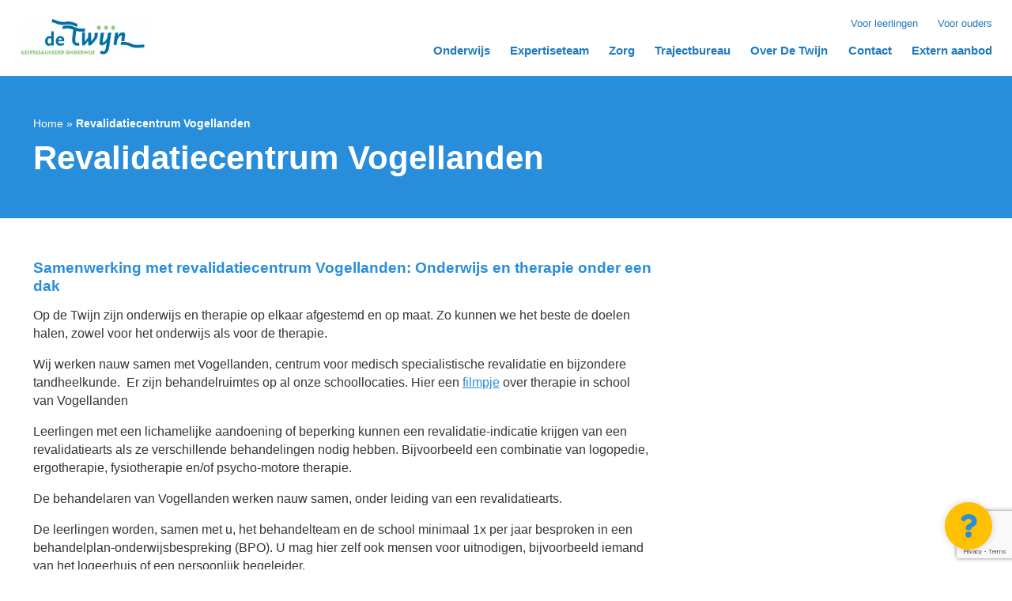

--- FILE ---
content_type: text/html; charset=UTF-8
request_url: https://detwijn.nl/samenwerking-met-revalidatiecentrum-vogellanden/
body_size: 16683
content:
<!doctype html>
<html lang="nl-NL">
<head>
	<meta charset="UTF-8">
	<meta name="viewport" content="width=device-width, initial-scale=1">
	<link rel="profile" href="https://gmpg.org/xfn/11">
	<link rel="shortcut icon" type="image/png" href="https://detwijn.nl/wp-content/themes/wp_ooz_detwijn/favicon.png">
	<meta name='robots' content='index, follow, max-image-preview:large, max-snippet:-1, max-video-preview:-1' />
<meta name="dlm-version" content="5.1.6">		<script>
			window.HTGA4 = {"debug":false,"cookie_notice_enabled":null,"cookie_notice_cookie_key":"htga4_","cookie_notice_duration_type":null,"cookie_notice_duration_value":null,"cookie_notice_overlay_enabled":null,"should_auto_consent":true,"one_year_seconds":31536000};
		</script>
		
	<!-- This site is optimized with the Yoast SEO plugin v26.5 - https://yoast.com/wordpress/plugins/seo/ -->
	<title>Revalidatiecentrum Vogellanden - De Twijn</title>
	<link rel="canonical" href="https://detwijn.nl/samenwerking-met-revalidatiecentrum-vogellanden/" />
	<meta property="og:locale" content="nl_NL" />
	<meta property="og:type" content="article" />
	<meta property="og:title" content="Revalidatiecentrum Vogellanden - De Twijn" />
	<meta property="og:url" content="https://detwijn.nl/samenwerking-met-revalidatiecentrum-vogellanden/" />
	<meta property="og:site_name" content="De Twijn" />
	<meta property="article:modified_time" content="2025-07-03T06:48:43+00:00" />
	<meta name="twitter:card" content="summary_large_image" />
	<script type="application/ld+json" class="yoast-schema-graph">{"@context":"https://schema.org","@graph":[{"@type":"WebPage","@id":"https://detwijn.nl/samenwerking-met-revalidatiecentrum-vogellanden/","url":"https://detwijn.nl/samenwerking-met-revalidatiecentrum-vogellanden/","name":"Revalidatiecentrum Vogellanden - De Twijn","isPartOf":{"@id":"https://detwijn.nl/#website"},"datePublished":"2021-09-28T11:08:15+00:00","dateModified":"2025-07-03T06:48:43+00:00","breadcrumb":{"@id":"https://detwijn.nl/samenwerking-met-revalidatiecentrum-vogellanden/#breadcrumb"},"inLanguage":"nl-NL","potentialAction":[{"@type":"ReadAction","target":["https://detwijn.nl/samenwerking-met-revalidatiecentrum-vogellanden/"]}]},{"@type":"BreadcrumbList","@id":"https://detwijn.nl/samenwerking-met-revalidatiecentrum-vogellanden/#breadcrumb","itemListElement":[{"@type":"ListItem","position":1,"name":"Home","item":"https://detwijn.nl/"},{"@type":"ListItem","position":2,"name":"Revalidatiecentrum Vogellanden"}]},{"@type":"WebSite","@id":"https://detwijn.nl/#website","url":"https://detwijn.nl/","name":"De Twijn","description":"voortgezet Speciaal Onderwijs in Zwolle","publisher":{"@id":"https://detwijn.nl/#organization"},"potentialAction":[{"@type":"SearchAction","target":{"@type":"EntryPoint","urlTemplate":"https://detwijn.nl/?s={search_term_string}"},"query-input":{"@type":"PropertyValueSpecification","valueRequired":true,"valueName":"search_term_string"}}],"inLanguage":"nl-NL"},{"@type":"Organization","@id":"https://detwijn.nl/#organization","name":"De Twijn","url":"https://detwijn.nl/","logo":{"@type":"ImageObject","inLanguage":"nl-NL","@id":"https://detwijn.nl/#/schema/logo/image/","url":"https://detwijn.nl/wp-content/uploads/sites/41/2022/09/logo.jpg","contentUrl":"https://detwijn.nl/wp-content/uploads/sites/41/2022/09/logo.jpg","width":1920,"height":766,"caption":"De Twijn"},"image":{"@id":"https://detwijn.nl/#/schema/logo/image/"}}]}</script>
	<!-- / Yoast SEO plugin. -->


<link rel='dns-prefetch' href='//static.addtoany.com' />
<link rel='dns-prefetch' href='//maps.googleapis.com' />
<link rel='dns-prefetch' href='//www.google.com' />
<link rel="alternate" title="oEmbed (JSON)" type="application/json+oembed" href="https://detwijn.nl/wp-json/oembed/1.0/embed?url=https%3A%2F%2Fdetwijn.nl%2Fsamenwerking-met-revalidatiecentrum-vogellanden%2F" />
<link rel="alternate" title="oEmbed (XML)" type="text/xml+oembed" href="https://detwijn.nl/wp-json/oembed/1.0/embed?url=https%3A%2F%2Fdetwijn.nl%2Fsamenwerking-met-revalidatiecentrum-vogellanden%2F&#038;format=xml" />
<style id='wp-img-auto-sizes-contain-inline-css' type='text/css'>
img:is([sizes=auto i],[sizes^="auto," i]){contain-intrinsic-size:3000px 1500px}
/*# sourceURL=wp-img-auto-sizes-contain-inline-css */
</style>
<style id='wp-emoji-styles-inline-css' type='text/css'>

	img.wp-smiley, img.emoji {
		display: inline !important;
		border: none !important;
		box-shadow: none !important;
		height: 1em !important;
		width: 1em !important;
		margin: 0 0.07em !important;
		vertical-align: -0.1em !important;
		background: none !important;
		padding: 0 !important;
	}
/*# sourceURL=wp-emoji-styles-inline-css */
</style>
<style id='wp-block-library-inline-css' type='text/css'>
:root{--wp-block-synced-color:#7a00df;--wp-block-synced-color--rgb:122,0,223;--wp-bound-block-color:var(--wp-block-synced-color);--wp-editor-canvas-background:#ddd;--wp-admin-theme-color:#007cba;--wp-admin-theme-color--rgb:0,124,186;--wp-admin-theme-color-darker-10:#006ba1;--wp-admin-theme-color-darker-10--rgb:0,107,160.5;--wp-admin-theme-color-darker-20:#005a87;--wp-admin-theme-color-darker-20--rgb:0,90,135;--wp-admin-border-width-focus:2px}@media (min-resolution:192dpi){:root{--wp-admin-border-width-focus:1.5px}}.wp-element-button{cursor:pointer}:root .has-very-light-gray-background-color{background-color:#eee}:root .has-very-dark-gray-background-color{background-color:#313131}:root .has-very-light-gray-color{color:#eee}:root .has-very-dark-gray-color{color:#313131}:root .has-vivid-green-cyan-to-vivid-cyan-blue-gradient-background{background:linear-gradient(135deg,#00d084,#0693e3)}:root .has-purple-crush-gradient-background{background:linear-gradient(135deg,#34e2e4,#4721fb 50%,#ab1dfe)}:root .has-hazy-dawn-gradient-background{background:linear-gradient(135deg,#faaca8,#dad0ec)}:root .has-subdued-olive-gradient-background{background:linear-gradient(135deg,#fafae1,#67a671)}:root .has-atomic-cream-gradient-background{background:linear-gradient(135deg,#fdd79a,#004a59)}:root .has-nightshade-gradient-background{background:linear-gradient(135deg,#330968,#31cdcf)}:root .has-midnight-gradient-background{background:linear-gradient(135deg,#020381,#2874fc)}:root{--wp--preset--font-size--normal:16px;--wp--preset--font-size--huge:42px}.has-regular-font-size{font-size:1em}.has-larger-font-size{font-size:2.625em}.has-normal-font-size{font-size:var(--wp--preset--font-size--normal)}.has-huge-font-size{font-size:var(--wp--preset--font-size--huge)}.has-text-align-center{text-align:center}.has-text-align-left{text-align:left}.has-text-align-right{text-align:right}.has-fit-text{white-space:nowrap!important}#end-resizable-editor-section{display:none}.aligncenter{clear:both}.items-justified-left{justify-content:flex-start}.items-justified-center{justify-content:center}.items-justified-right{justify-content:flex-end}.items-justified-space-between{justify-content:space-between}.screen-reader-text{border:0;clip-path:inset(50%);height:1px;margin:-1px;overflow:hidden;padding:0;position:absolute;width:1px;word-wrap:normal!important}.screen-reader-text:focus{background-color:#ddd;clip-path:none;color:#444;display:block;font-size:1em;height:auto;left:5px;line-height:normal;padding:15px 23px 14px;text-decoration:none;top:5px;width:auto;z-index:100000}html :where(.has-border-color){border-style:solid}html :where([style*=border-top-color]){border-top-style:solid}html :where([style*=border-right-color]){border-right-style:solid}html :where([style*=border-bottom-color]){border-bottom-style:solid}html :where([style*=border-left-color]){border-left-style:solid}html :where([style*=border-width]){border-style:solid}html :where([style*=border-top-width]){border-top-style:solid}html :where([style*=border-right-width]){border-right-style:solid}html :where([style*=border-bottom-width]){border-bottom-style:solid}html :where([style*=border-left-width]){border-left-style:solid}html :where(img[class*=wp-image-]){height:auto;max-width:100%}:where(figure){margin:0 0 1em}html :where(.is-position-sticky){--wp-admin--admin-bar--position-offset:var(--wp-admin--admin-bar--height,0px)}@media screen and (max-width:600px){html :where(.is-position-sticky){--wp-admin--admin-bar--position-offset:0px}}
/*wp_block_styles_on_demand_placeholder:696e04ee23396*/
/*# sourceURL=wp-block-library-inline-css */
</style>
<style id='classic-theme-styles-inline-css' type='text/css'>
/*! This file is auto-generated */
.wp-block-button__link{color:#fff;background-color:#32373c;border-radius:9999px;box-shadow:none;text-decoration:none;padding:calc(.667em + 2px) calc(1.333em + 2px);font-size:1.125em}.wp-block-file__button{background:#32373c;color:#fff;text-decoration:none}
/*# sourceURL=/wp-includes/css/classic-themes.min.css */
</style>
<link rel='stylesheet' id='twijn-style-css' href='https://detwijn.nl/wp-content/themes/wp_ooz_detwijn/style.css?ver=1768817902' type='text/css' media='all' />
<link rel='stylesheet' id='addtoany-css' href='https://detwijn.nl/wp-content/plugins/add-to-any/addtoany.min.css?ver=1.16' type='text/css' media='all' />
<script type="text/javascript" id="addtoany-core-js-before">
/* <![CDATA[ */
window.a2a_config=window.a2a_config||{};a2a_config.callbacks=[];a2a_config.overlays=[];a2a_config.templates={};a2a_localize = {
	Share: "Delen",
	Save: "Opslaan",
	Subscribe: "Inschrijven",
	Email: "E-mail",
	Bookmark: "Bookmark",
	ShowAll: "Alles weergeven",
	ShowLess: "Niet alles weergeven",
	FindServices: "Vind dienst(en)",
	FindAnyServiceToAddTo: "Vind direct een dienst om aan toe te voegen",
	PoweredBy: "Mede mogelijk gemaakt door",
	ShareViaEmail: "Delen per e-mail",
	SubscribeViaEmail: "Abonneren via e-mail",
	BookmarkInYourBrowser: "Bookmark in je browser",
	BookmarkInstructions: "Druk op Ctrl+D of \u2318+D om deze pagina te bookmarken",
	AddToYourFavorites: "Voeg aan je favorieten toe",
	SendFromWebOrProgram: "Stuur vanuit elk e-mailadres of e-mail programma",
	EmailProgram: "E-mail programma",
	More: "Meer&#8230;",
	ThanksForSharing: "Bedankt voor het delen!",
	ThanksForFollowing: "Dank voor het volgen!"
};


//# sourceURL=addtoany-core-js-before
/* ]]> */
</script>
<script type="text/javascript" defer src="https://static.addtoany.com/menu/page.js" id="addtoany-core-js"></script>
<script type="text/javascript" src="https://detwijn.nl/wp-includes/js/jquery/jquery.min.js?ver=3.7.1" id="jquery-core-js"></script>
<script type="text/javascript" src="https://detwijn.nl/wp-includes/js/jquery/jquery-migrate.min.js?ver=3.4.1" id="jquery-migrate-js"></script>
<script type="text/javascript" defer src="https://detwijn.nl/wp-content/plugins/add-to-any/addtoany.min.js?ver=1.1" id="addtoany-jquery-js"></script>
<link rel="https://api.w.org/" href="https://detwijn.nl/wp-json/" /><link rel="alternate" title="JSON" type="application/json" href="https://detwijn.nl/wp-json/wp/v2/pages/625" /><link rel="EditURI" type="application/rsd+xml" title="RSD" href="https://detwijn.nl/xmlrpc.php?rsd" />
<meta name="generator" content="WordPress 6.9" />
<link rel='shortlink' href='https://detwijn.nl/?p=625' />
<script defer data-domain="detwijn.nl" src="https://analytics.machelp.nl/js/script.js"></script>
</head>

<body data-rsssl=1 class="wp-singular page-template-default page page-id-625 wp-theme-wp_ooz_detwijn theme-color-default">
  
  <a class="skip-to-content-link" href="#main">
  	Direct naar content
	</a>

  <div class="site"> 
     
    <header id="masthead" class="js-header header ">
    
	    <div class="header__main">
	      
	  		<div class="header__branding branding">
	        <a class="branding__link" href="https://detwijn.nl" title="Navigeer naar homepage">
	        			        <img src="/wp-content/themes/wp_ooz_detwijn/inc/img/branding/algemeen.jpg" alt="De Twijn" class="branding__logo" />
		      </a>
	  		</div><!-- .branding -->
	    	
				<div class="header__nav">
					
					<nav class="header__nav__service navService" role="navigation" aria-label="Service navigatie">
						<ul id="menu-service-menu" class="menu"><li id="menu-item-3198" class="menu-item menu-item-type-post_type menu-item-object-page menu-item-3198"><a href="https://detwijn.nl/voor-leerlingen/">Voor leerlingen</a></li>
<li id="menu-item-3199" class="menu-item menu-item-type-post_type menu-item-object-page menu-item-3199"><a href="https://detwijn.nl/voor-ouders/">Voor ouders</a></li>
</ul>		
					</nav><!-- .navMain -->
						
		  		<nav class="header__nav__main navMain" role="navigation" aria-label="Hoofdnavigatie">
		  			<ul id="menu-hoofdmenu" class="menu"><li id="menu-item-3162" class="menu-item menu-item-type-custom menu-item-object-custom menu-item-has-children has-megamenu menu-item-3162"><a href="#">Onderwijs</a><div class="megaMenu">
	<div class="megaMenu__inner">
	    	
	  <div class="megaMenu__grid">
	  	
	  	<div class="megaMenu__col -info">
				<h1 class="megaMenu__title"><strong>Onderwijs</strong> <br />op de Twijn</h1>
		  	<h2 class="megaMenu__subTitle">Een specialistische school voor speciale leerlingen</h2>
				
				<div class="megaMenu__text">Zoekt u een passende school voor uw kind?  
Heeft uw kind meer hulp nodig bij het onderwijs dan een gewone school kan geven?  
Heeft uw kind fysiotherapie, logopedie of ergotherapie nodig?  
Dan is de Twijn misschien de school die u zoekt. </div>
				
				<div class="megaMenu__ctaText">Wilt u in het echt komen kijken en kennismaken?</div>
				
								<a class="megaMenu__button button -primary" href="https://detwijn.nl/aanmelden-en-plaatsen/" target="">Neem contact op</a>
	    	
	  	</div> <!-- .megaMenu__col -->
	  
	    <div class="megaMenu__col -items">
	    						<a href="https://detwijn.nl/so/" 
						class="megaMenu__item -color-so">
												<img class="megaMenu__item__image" alt="" src="https://detwijn.nl/wp-content/uploads/sites/41/2025/04/hengeveld-AJ1A5302-150x150.jpg" />
						<span class="megaMenu__item__title">Speciaal Onderwijs (SO)<i class="fas fa-chevron-right"></i></span>
						<div class="megaMenu__item__text wysiwyg"><p>Ons SO is verdeeld in drie uitstroomprofielen.<br />
De leerlingen zijn 4-12 jaar.</p>
<p><strong>Uitstroomprofielen (USP):</strong></p>
<ul>
<li>Uitstroomprofiel vervolgonderwijs</li>
<li>Uitstroomprofiel arbeid</li>
<li>Uitstroomprofiel dagbesteding</li>
</ul>
</div>
					</a> <!-- .megaMenu__item -->
									<a href="https://detwijn.nl/vso/" 
						class="megaMenu__item -color-vso">
												<img class="megaMenu__item__image" alt="" src="https://detwijn.nl/wp-content/uploads/sites/41/2025/04/hengeveld-AJ1A5294-150x150.jpg" />
						<span class="megaMenu__item__title">Voortgezet Speciaal Onderwijs (VSO)<i class="fas fa-chevron-right"></i></span>
						<div class="megaMenu__item__text wysiwyg"><p>VSO kent dezelfde drie uitstroomprofielen.<br />
De leerlingen zijn hier 12-18 jaar.</p>
<p><strong>Uitstroomprofielen (USP):</strong></p>
<ul>
<li>Uitstroomprofiel vervolgonderwijs</li>
<li>Uitstroomprofiel arbeid</li>
<li>Uitstroomprofiel dagbesteding</li>
</ul>
</div>
					</a> <!-- .megaMenu__item -->
					  	</div> <!-- .megaMenu__col -->
	  </div> <!-- .megaMenu__grid -->
	</div> <!-- .megaMenu__inner -->
</div> <!-- .megaMenu -->
<ul class="sub-menu">
	<li id="menu-item-3166" class="menu-item menu-item-type-custom menu-item-object-custom menu-item-3166"><a href="#">Speciaal Onderwijs</a></li>
	<li id="menu-item-3165" class="menu-item menu-item-type-custom menu-item-object-custom menu-item-3165"><a href="#">Speciaal Voorgezet Onderwijs</a></li>
</ul>
</li>
<li id="menu-item-3167" class="menu-item menu-item-type-custom menu-item-object-custom menu-item-has-children menu-item-3167"><a href="https://detwijn.nl/expertiseteam">Expertiseteam</a>
<ul class="sub-menu">
	<li id="menu-item-3193" class="menu-item menu-item-type-post_type menu-item-object-page menu-item-3193"><a href="https://detwijn.nl/expertiseteam/expertise/">Expertise</a></li>
	<li id="menu-item-3186" class="menu-item menu-item-type-post_type menu-item-object-page menu-item-3186"><a href="https://detwijn.nl/expertiseteam/aanbod/">Ondersteuningsaanbod</a></li>
	<li id="menu-item-3190" class="menu-item menu-item-type-post_type menu-item-object-page menu-item-3190"><a href="https://detwijn.nl/expertiseteam/scholingsaanbod/">Scholingsaanbod</a></li>
	<li id="menu-item-5303" class="menu-item menu-item-type-post_type menu-item-object-page menu-item-5303"><a href="https://detwijn.nl/expertiseteam/workshops/">Verdiepende workshops</a></li>
	<li id="menu-item-3188" class="menu-item menu-item-type-post_type menu-item-object-page menu-item-3188"><a href="https://detwijn.nl/expertiseteam/specialisten/">Specialisten</a></li>
	<li id="menu-item-3189" class="menu-item menu-item-type-post_type menu-item-object-page menu-item-3189"><a href="https://detwijn.nl/re-fit/">Re-Fit</a></li>
	<li id="menu-item-6136" class="menu-item menu-item-type-post_type menu-item-object-page menu-item-6136"><a href="https://detwijn.nl/positieve-gezondheid/">Positieve Gezondheid</a></li>
	<li id="menu-item-3187" class="menu-item menu-item-type-post_type menu-item-object-page menu-item-3187"><a href="https://detwijn.nl/expertiseteam/werkgebied/">Regio</a></li>
	<li id="menu-item-3191" class="menu-item menu-item-type-post_type menu-item-object-page menu-item-3191"><a href="https://detwijn.nl/expertiseteam/team-contact/">Team en contact</a></li>
	<li id="menu-item-3192" class="menu-item menu-item-type-post_type menu-item-object-page menu-item-3192"><a href="https://detwijn.nl/expertiseteam/netwerk/">Netwerk</a></li>
</ul>
</li>
<li id="menu-item-3163" class="menu-item menu-item-type-custom menu-item-object-custom current-menu-ancestor current-menu-parent menu-item-has-children menu-item-3163"><a>Zorg</a>
<ul class="sub-menu">
	<li id="menu-item-3196" class="menu-item menu-item-type-post_type menu-item-object-page menu-item-3196"><a href="https://detwijn.nl/alle-zorg-bij-de-twijn-op-een-rij/">Alle zorg bij de Twijn op een rij</a></li>
	<li id="menu-item-3194" class="menu-item menu-item-type-post_type menu-item-object-page menu-item-3194"><a href="https://detwijn.nl/verpleegkundige-zorg-op-de-twijn/">Verpleegkundige zorg</a></li>
	<li id="menu-item-3195" class="menu-item menu-item-type-post_type menu-item-object-page current-menu-item page_item page-item-625 current_page_item menu-item-3195"><a href="https://detwijn.nl/samenwerking-met-revalidatiecentrum-vogellanden/" aria-current="page">Revalidatiecentrum Vogellanden</a></li>
	<li id="menu-item-4868" class="menu-item menu-item-type-post_type menu-item-object-page menu-item-4868"><a href="https://detwijn.nl/gebaren/">Gebaren</a></li>
	<li id="menu-item-3197" class="menu-item menu-item-type-post_type menu-item-object-page menu-item-3197"><a href="https://detwijn.nl/taxipaspoort/">Taxipaspoort</a></li>
</ul>
</li>
<li id="menu-item-3208" class="menu-item menu-item-type-post_type menu-item-object-page menu-item-has-children menu-item-3208"><a href="https://detwijn.nl/trajectbureau/">Trajectbureau</a>
<ul class="sub-menu">
	<li id="menu-item-3209" class="menu-item menu-item-type-post_type menu-item-object-page menu-item-3209"><a href="https://detwijn.nl/trajectbureau/">het Trajectbureau</a></li>
	<li id="menu-item-3200" class="menu-item menu-item-type-post_type menu-item-object-page menu-item-3200"><a href="https://detwijn.nl/trajectbureau/stage/">Stage</a></li>
	<li id="menu-item-5051" class="menu-item menu-item-type-custom menu-item-object-custom menu-item-5051"><a href="https://detwijn.nl/wp-content/uploads/sites/41/2023/02/De-Twijn-Uitstroomprofielen.pdf">Uitstroom</a></li>
	<li id="menu-item-5759" class="menu-item menu-item-type-post_type menu-item-object-page menu-item-5759"><a href="https://detwijn.nl/regeling-banenafspraak-2/">De regeling banenafspraak</a></li>
	<li id="menu-item-3210" class="menu-item menu-item-type-post_type menu-item-object-page menu-item-3210"><a href="https://detwijn.nl/trajectbureau/ervaringsverhalen/">Ervaringsverhalen</a></li>
</ul>
</li>
<li id="menu-item-3168" class="menu-item menu-item-type-custom menu-item-object-custom menu-item-has-children menu-item-3168"><a href="#">Over De Twijn</a>
<ul class="sub-menu">
	<li id="menu-item-3201" class="menu-item menu-item-type-post_type menu-item-object-page menu-item-3201"><a href="https://detwijn.nl/over-de-twijn/">Ons verhaal</a></li>
	<li id="menu-item-3394" class="menu-item menu-item-type-custom menu-item-object-custom menu-item-3394"><a href="/agenda/">Agenda</a></li>
	<li id="menu-item-3206" class="menu-item menu-item-type-post_type menu-item-object-page menu-item-3206"><a href="https://detwijn.nl/nieuws/">Laatste nieuws</a></li>
	<li id="menu-item-3203" class="menu-item menu-item-type-post_type menu-item-object-page menu-item-3203"><a href="https://detwijn.nl/over-de-twijn/veelgestelde-vragen/">Veelgestelde vragen</a></li>
	<li id="menu-item-3207" class="menu-item menu-item-type-post_type menu-item-object-page menu-item-3207"><a href="https://detwijn.nl/over-de-twijn/special-heroes/">Special Heroes</a></li>
</ul>
</li>
<li id="menu-item-3169" class="menu-item menu-item-type-custom menu-item-object-custom menu-item-has-children menu-item-3169"><a href="https://detwijn.nl/aanmelden-en-plaatsen/">Contact</a>
<ul class="sub-menu">
	<li id="menu-item-3205" class="menu-item menu-item-type-post_type menu-item-object-page menu-item-3205"><a href="https://detwijn.nl/aanmelden-en-plaatsen/">Aanmelden</a></li>
	<li id="menu-item-3379" class="menu-item menu-item-type-post_type menu-item-object-page menu-item-3379"><a href="https://detwijn.nl/contact/">Contact</a></li>
	<li id="menu-item-3204" class="menu-item menu-item-type-post_type menu-item-object-page menu-item-3204"><a href="https://detwijn.nl/werken-bij-de-twijn/">Vacatures</a></li>
	<li id="menu-item-6224" class="menu-item menu-item-type-post_type menu-item-object-page menu-item-6224"><a href="https://detwijn.nl/stage-op-de-twijn/">Stage voor stagiaires</a></li>
</ul>
</li>
<li id="menu-item-5765" class="menu-item menu-item-type-post_type menu-item-object-page menu-item-5765"><a href="https://detwijn.nl/extern-aanbod/">Extern aanbod</a></li>
</ul>		
		  		</nav><!-- .navMain -->
				</div> <!-- .header__nav -->
			
	      <button class="button -navToggle header__navToggle -js-navModal-toggle">
	  			<span></span>
	  			<span></span>
	  			<span></span>
	  			<span></span>
	  		</button>
	  		
	    </div> <!-- .header__main -->
		
  </header><!-- .header -->
  
  <div class="navModal -collapsed -js-navModal">
  
  <nav class="navModal__main navModal__nav js-mobile-nav" role="navigation" aria-label="Mobiele navigatie">
    <ul id="menu-hoofdmenu-1" class="menu skip-megamenu"><li class="menu-item menu-item-type-custom menu-item-object-custom menu-item-has-children has-megamenu menu-item-3162"><a href="#">Onderwijs</a>
<ul class="sub-menu">
	<li class="menu-item menu-item-type-custom menu-item-object-custom menu-item-3166"><a href="#">Speciaal Onderwijs</a></li>
	<li class="menu-item menu-item-type-custom menu-item-object-custom menu-item-3165"><a href="#">Speciaal Voorgezet Onderwijs</a></li>
</ul>
</li>
<li class="menu-item menu-item-type-custom menu-item-object-custom menu-item-has-children menu-item-3167"><a href="https://detwijn.nl/expertiseteam">Expertiseteam</a>
<ul class="sub-menu">
	<li class="menu-item menu-item-type-post_type menu-item-object-page menu-item-3193"><a href="https://detwijn.nl/expertiseteam/expertise/">Expertise</a></li>
	<li class="menu-item menu-item-type-post_type menu-item-object-page menu-item-3186"><a href="https://detwijn.nl/expertiseteam/aanbod/">Ondersteuningsaanbod</a></li>
	<li class="menu-item menu-item-type-post_type menu-item-object-page menu-item-3190"><a href="https://detwijn.nl/expertiseteam/scholingsaanbod/">Scholingsaanbod</a></li>
	<li class="menu-item menu-item-type-post_type menu-item-object-page menu-item-5303"><a href="https://detwijn.nl/expertiseteam/workshops/">Verdiepende workshops</a></li>
	<li class="menu-item menu-item-type-post_type menu-item-object-page menu-item-3188"><a href="https://detwijn.nl/expertiseteam/specialisten/">Specialisten</a></li>
	<li class="menu-item menu-item-type-post_type menu-item-object-page menu-item-3189"><a href="https://detwijn.nl/re-fit/">Re-Fit</a></li>
	<li class="menu-item menu-item-type-post_type menu-item-object-page menu-item-6136"><a href="https://detwijn.nl/positieve-gezondheid/">Positieve Gezondheid</a></li>
	<li class="menu-item menu-item-type-post_type menu-item-object-page menu-item-3187"><a href="https://detwijn.nl/expertiseteam/werkgebied/">Regio</a></li>
	<li class="menu-item menu-item-type-post_type menu-item-object-page menu-item-3191"><a href="https://detwijn.nl/expertiseteam/team-contact/">Team en contact</a></li>
	<li class="menu-item menu-item-type-post_type menu-item-object-page menu-item-3192"><a href="https://detwijn.nl/expertiseteam/netwerk/">Netwerk</a></li>
</ul>
</li>
<li class="menu-item menu-item-type-custom menu-item-object-custom current-menu-ancestor current-menu-parent menu-item-has-children menu-item-3163"><a>Zorg</a>
<ul class="sub-menu">
	<li class="menu-item menu-item-type-post_type menu-item-object-page menu-item-3196"><a href="https://detwijn.nl/alle-zorg-bij-de-twijn-op-een-rij/">Alle zorg bij de Twijn op een rij</a></li>
	<li class="menu-item menu-item-type-post_type menu-item-object-page menu-item-3194"><a href="https://detwijn.nl/verpleegkundige-zorg-op-de-twijn/">Verpleegkundige zorg</a></li>
	<li class="menu-item menu-item-type-post_type menu-item-object-page current-menu-item page_item page-item-625 current_page_item menu-item-3195"><a href="https://detwijn.nl/samenwerking-met-revalidatiecentrum-vogellanden/" aria-current="page">Revalidatiecentrum Vogellanden</a></li>
	<li class="menu-item menu-item-type-post_type menu-item-object-page menu-item-4868"><a href="https://detwijn.nl/gebaren/">Gebaren</a></li>
	<li class="menu-item menu-item-type-post_type menu-item-object-page menu-item-3197"><a href="https://detwijn.nl/taxipaspoort/">Taxipaspoort</a></li>
</ul>
</li>
<li class="menu-item menu-item-type-post_type menu-item-object-page menu-item-has-children menu-item-3208"><a href="https://detwijn.nl/trajectbureau/">Trajectbureau</a>
<ul class="sub-menu">
	<li class="menu-item menu-item-type-post_type menu-item-object-page menu-item-3209"><a href="https://detwijn.nl/trajectbureau/">het Trajectbureau</a></li>
	<li class="menu-item menu-item-type-post_type menu-item-object-page menu-item-3200"><a href="https://detwijn.nl/trajectbureau/stage/">Stage</a></li>
	<li class="menu-item menu-item-type-custom menu-item-object-custom menu-item-5051"><a href="https://detwijn.nl/wp-content/uploads/sites/41/2023/02/De-Twijn-Uitstroomprofielen.pdf">Uitstroom</a></li>
	<li class="menu-item menu-item-type-post_type menu-item-object-page menu-item-5759"><a href="https://detwijn.nl/regeling-banenafspraak-2/">De regeling banenafspraak</a></li>
	<li class="menu-item menu-item-type-post_type menu-item-object-page menu-item-3210"><a href="https://detwijn.nl/trajectbureau/ervaringsverhalen/">Ervaringsverhalen</a></li>
</ul>
</li>
<li class="menu-item menu-item-type-custom menu-item-object-custom menu-item-has-children menu-item-3168"><a href="#">Over De Twijn</a>
<ul class="sub-menu">
	<li class="menu-item menu-item-type-post_type menu-item-object-page menu-item-3201"><a href="https://detwijn.nl/over-de-twijn/">Ons verhaal</a></li>
	<li class="menu-item menu-item-type-custom menu-item-object-custom menu-item-3394"><a href="/agenda/">Agenda</a></li>
	<li class="menu-item menu-item-type-post_type menu-item-object-page menu-item-3206"><a href="https://detwijn.nl/nieuws/">Laatste nieuws</a></li>
	<li class="menu-item menu-item-type-post_type menu-item-object-page menu-item-3203"><a href="https://detwijn.nl/over-de-twijn/veelgestelde-vragen/">Veelgestelde vragen</a></li>
	<li class="menu-item menu-item-type-post_type menu-item-object-page menu-item-3207"><a href="https://detwijn.nl/over-de-twijn/special-heroes/">Special Heroes</a></li>
</ul>
</li>
<li class="menu-item menu-item-type-custom menu-item-object-custom menu-item-has-children menu-item-3169"><a href="https://detwijn.nl/aanmelden-en-plaatsen/">Contact</a>
<ul class="sub-menu">
	<li class="menu-item menu-item-type-post_type menu-item-object-page menu-item-3205"><a href="https://detwijn.nl/aanmelden-en-plaatsen/">Aanmelden</a></li>
	<li class="menu-item menu-item-type-post_type menu-item-object-page menu-item-3379"><a href="https://detwijn.nl/contact/">Contact</a></li>
	<li class="menu-item menu-item-type-post_type menu-item-object-page menu-item-3204"><a href="https://detwijn.nl/werken-bij-de-twijn/">Vacatures</a></li>
	<li class="menu-item menu-item-type-post_type menu-item-object-page menu-item-6224"><a href="https://detwijn.nl/stage-op-de-twijn/">Stage voor stagiaires</a></li>
</ul>
</li>
<li class="menu-item menu-item-type-post_type menu-item-object-page menu-item-5765"><a href="https://detwijn.nl/extern-aanbod/">Extern aanbod</a></li>
</ul>  </nav> <!-- .navModal__main -->
		
		<nav class="navModal__service navModal__nav js-mobile-nav" role="navigation" aria-label="Mobiele navigatie">
			<ul id="menu-service-menu-1" class="menu skip-megamenu"><li class="menu-item menu-item-type-post_type menu-item-object-page menu-item-3198"><a href="https://detwijn.nl/voor-leerlingen/">Voor leerlingen</a></li>
<li class="menu-item menu-item-type-post_type menu-item-object-page menu-item-3199"><a href="https://detwijn.nl/voor-ouders/">Voor ouders</a></li>
</ul>		</nav> <!-- .navModal__main -->

</div> <!-- .navModal -->  
<div class="page">

	<div id="primary" class="content-area">
		<main id="main" class="site-main">

		
<article id="post-625" class="post-625 page type-page status-publish hentry">
  
  <section class="pageHero">
	<div class="pageHero__titleBar ">
		<div class="container">
			
			<p id="breadcrumbs" class="breadcrumbs"><span><span><a href="https://detwijn.nl/">Home</a></span> » <span class="breadcrumb_last" aria-current="page">Revalidatiecentrum Vogellanden</span></span></p>			<h1 class="pageHero__title">Revalidatiecentrum Vogellanden</h1>
			
		</div> <!-- .container -->
	</div> <!-- .pageHero__titleBar -->
	
		<div class="container">
		<div class="pageHero__grid">
			<div class="pageHero__main wysiwyg">
				
								
								
				<div class="pageHero__text">
					<h3><strong>Samenwerking met revalidatiecentrum Vogellanden: Onderwijs en therapie onder een dak</strong></h3>
<p><span data-contrast="none">Op de Twijn zijn onderwijs en therapie op elkaar afgestemd en op maat. Zo kunnen we het beste de doelen halen, zowel voor het onderwijs als voor de therapie.</span><span data-ccp-props="{"> </span></p>
<p><span data-contrast="none">Wij werken </span><span data-contrast="none">nauw samen met Vogellanden, centrum voor medisch specialistische revalidatie en bijzondere tandheelkunde. </span><span data-ccp-props="{"> Er zijn behandelruimtes op al onze schoollocaties. </span>Hier een <a href="https://www.youtube.com/watch?v=A-qdI98_b1o">filmpje</a> over therapie in school van Vogellanden</p>
<div id="x_Signature">
<div></div>
</div>
<p><span data-contrast="none">Leerlingen met een lichamelijke aandoening of beperking kunnen een revalidatie-indicatie krijgen van een revalidatiearts als ze verschillende behandelingen </span><span data-contrast="none">nodig hebben. Bijvoorbeeld een combinatie van logopedie, ergotherapie, fysiotherapie en/of psycho-motore therapie.</span></p>
<p><span data-contrast="none">De behandelaren van Vogellanden werken nauw samen, onder leiding van een revalidatiearts.</span><span data-ccp-props="{"> </span></p>
<p><span data-contrast="none">De leerlingen worden, samen met u, het behandelteam en de school minimaal 1x per jaar besproken in een behandelplan-onderwijsbespreking (BPO). U mag hier zelf ook mensen voor uitnodigen, bijvoorbeeld iemand van het logeerhuis of een persoonlijk begeleider.</span><br />
<span data-ccp-props="{"> </span></p>
				</div>			
			</div>
			
					</div> <!-- .pageHero__grid -->
	</div> <!-- .container -->
	</section> <!-- .pageHero -->
  
  		
			
		<div class="page__section theme-color-default -bg-light">
			          
				<section class="page__block blockText -xlarge">
  
  <div class="blockText__text wysiwyg">
    <h3>Revalidatiearts en behandelteam</h3>
<p><em>De revalidatiearts</em><br />
Deze arts onderzoekt leerlingen voorafgaand aan besprekingen en op verzoek.<br />
De revalidatiearts coördineert de behandelingen. Hij overlegt met de ouders en zorgt dat de behandelingen aansluiten bij die van andere betrokken medisch specialisten en behandelaren.</p>
<p>De doelen van een behandeling wordt altijd bepaald in overleg met de leerling en/of de ouders.</p>
<p>De revalidatiearts adviseert ook over eventuele speciale schoenen, spalken en andere aanpassingen.</p>
  </div>
  
    <div class="blockText__image">
    <img width="379" height="270" src="https://detwijn.nl/wp-content/uploads/sites/41/2021/10/vogellanden.jpg" class="blockText__img" alt="" decoding="async" fetchpriority="high" srcset="https://detwijn.nl/wp-content/uploads/sites/41/2021/10/vogellanden.jpg 379w, https://detwijn.nl/wp-content/uploads/sites/41/2021/10/vogellanden-300x214.jpg 300w, https://detwijn.nl/wp-content/uploads/sites/41/2021/10/vogellanden-360x256.jpg 360w" sizes="(max-width: 379px) 100vw, 379px" />  </div>
    
</section>			          
				<section class="page__block blockText -xlarge">
  
  <div class="blockText__text wysiwyg">
    <h4>Het behandelteam</h4>
<p><em>Fysiotherapeut</em><br />
De leerling leert hier zijn/haar bewegingsmogelijkheden zo goed mogelijk te benutten en als het kan, verder te ontwikkelen. Lopen, staan, fietsen, conditie, balans, krachttraining, transfers in en uit de rolstoel: de fysiotherapeut kijkt samen met de revalidatie-arts, de leerling en ouders waar hulp nodig is.</p>
<p><em>Ergotherapeut</em><br />
De leerling oefent onder andere met schrijven, typen, eten en drinken en aan- en uitkleden.  De ergotherapeut sluit op aanvraag aan bij lessen als handvaardigheid en koken.  De ergotherapeut denkt ook mee over aanpassingen van bijvoorbeeld rolstoel, schrijfgerei of computer, of wat er nodig is bij stage.</p>
<p><em>Logopedist</em><br />
De logopedist begeleidt leerlingen met beperkingen in spraak, taal, gehoor, stem, kauwen/slikken of eten. Ook ondersteunt de logopesdist het leerproces als het gaat om mondelinge spreek- en taalvaardigheid, en eventuele ondersteunende communicatiemiddelen.</p>
<p><em>PMT (Psycho-motore therapie)</em><br />
Leerlingen ontdekken spelenderwijs hoe ze signalen van het lichaam moeten voelen en daarnaar luisteren. Vaak via sportoefeningen of spelletjes.</p>
<p><em>Maatschappelijk werk/Orthopedagoog</em><br />
Waar nodig krijgen leerlingen (psychosociale) begeleiding, met en/of zonder ouder(s)/verzorger(s).</p>
  </div>
  
    <div class="blockText__image">
    <img width="1024" height="683" src="https://detwijn.nl/wp-content/uploads/sites/41/2025/03/violierenstraat-IMG_4051-1024x683.jpg" class="blockText__img" alt="" decoding="async" srcset="https://detwijn.nl/wp-content/uploads/sites/41/2025/03/violierenstraat-IMG_4051-1024x683.jpg 1024w, https://detwijn.nl/wp-content/uploads/sites/41/2025/03/violierenstraat-IMG_4051-300x200.jpg 300w, https://detwijn.nl/wp-content/uploads/sites/41/2025/03/violierenstraat-IMG_4051-768x512.jpg 768w, https://detwijn.nl/wp-content/uploads/sites/41/2025/03/violierenstraat-IMG_4051-1536x1024.jpg 1536w, https://detwijn.nl/wp-content/uploads/sites/41/2025/03/violierenstraat-IMG_4051-360x240.jpg 360w, https://detwijn.nl/wp-content/uploads/sites/41/2025/03/violierenstraat-IMG_4051.jpg 1920w" sizes="(max-width: 1024px) 100vw, 1024px" />  </div>
    
</section>			          
				<section class="page__block -xlarge blockTestimonial">
      
  <div class="blockTestimonial__image" style="background-image:url(https://detwijn.nl/wp-content/uploads/sites/41/2021/09/IMG_7707-wiel.jpg);"></div>
  
  <div class="blockTestimonial__grid">
    
    <div class="blockTestimonial__content">
      
              <h2 class="blockTestimonial__title">Een vader over de samenwerking tussen de Twijn en Vogellanden:</h2>
            
            
              <div class="blockTestimonial__text wysiwyg"><p>Ik ben zeer tevreden over de Twijn en Vogellanden en over de medewerkers. Ik heb altijd het gevoel dat ze luisteren en ouders op veel gebieden betrekken bij zorg en onderwijs. De twee organisaties zijn wat mij betreft zeer open in hun communicatie.</p>
</div>
            
          </div> <!-- .blockTestimonial__content -->
      
    <div class="blockTestimonial__cta">
            
          </div>
    
  </div> <!-- .blockTestimonial__grid -->
    
</section>			          
				<section class="page__block blockImage -full ">
  
        <img class="blockImage__image" src="https://detwijn.nl/wp-content/uploads/sites/41/2021/09/graffiti-aint-no-mountain-high-enough-1024x768.jpg" alt="graffiti aint no mountain high enough"/>
  
</section>					
		</div> <!-- .page__section -->
	
	  
  
</article><!-- #post-625 -->

		</main><!-- #main -->
	</div><!-- #primary -->


	</div><!-- .page -->
	
	<footer class="footer">
    
    <div class="footer__nav">
        
        <div class="footer__row">
          <div class="footer__row__inner -justify">
                
                              <div class="footer__col -contains-menu">
             
<div class="wp-block-group"><div class="wp-block-group__inner-container is-layout-flow wp-block-group-is-layout-flow"><div class="widget widget_nav_menu"><h2 class="widgettitle">Onderwijs</h2><div class="menu-onderwijs-container"><ul id="menu-onderwijs" class="menu"><li id="menu-item-3173" class="menu-item menu-item-type-custom menu-item-object-custom menu-item-has-children menu-item-3173"><a href="#">SO</a>
<ul class="sub-menu">
	<li id="menu-item-3234" class="menu-item menu-item-type-post_type menu-item-object-page menu-item-3234"><a href="https://detwijn.nl/so/so-vervolgonderwijs/">Uitstroomprofiel vervolgonderwijs</a></li>
	<li id="menu-item-3236" class="menu-item menu-item-type-post_type menu-item-object-page menu-item-3236"><a href="https://detwijn.nl/so/so-arbeid-vlonder/">Uitstroomprofiel arbeid</a></li>
	<li id="menu-item-3238" class="menu-item menu-item-type-post_type menu-item-object-page menu-item-3238"><a href="https://detwijn.nl/so-vso-dagbesteding/">Uitstroomprofiel dagbesteding</a></li>
	<li id="menu-item-3175" class="menu-item menu-item-type-custom menu-item-object-custom menu-item-3175"><a target="_blank" href="https://detwijn.nl/wp-content/uploads/sites/41/2025/07/2025-2026_Schoolgids_SO.pdf">Schoolgids</a></li>
	<li id="menu-item-3242" class="menu-item menu-item-type-post_type menu-item-object-page menu-item-3242"><a href="https://detwijn.nl/over-de-twijn/vakanties-en-studiedagen/">Vakanties en studiedagen</a></li>
	<li id="menu-item-3240" class="menu-item menu-item-type-post_type menu-item-object-page menu-item-3240"><a href="https://detwijn.nl/verlof/">Verlof</a></li>
</ul>
</li>
<li id="menu-item-3174" class="menu-item menu-item-type-custom menu-item-object-custom menu-item-has-children menu-item-3174"><a href="#">VSO</a>
<ul class="sub-menu">
	<li id="menu-item-3235" class="menu-item menu-item-type-post_type menu-item-object-page menu-item-3235"><a href="https://detwijn.nl/vso/vso-vervolgonderwijs/">Uitstroomprofiel vervolgonderwijs</a></li>
	<li id="menu-item-3237" class="menu-item menu-item-type-post_type menu-item-object-page menu-item-3237"><a href="https://detwijn.nl/vso/vso-arbeid/">Uitstroomprofiel arbeid</a></li>
	<li id="menu-item-3239" class="menu-item menu-item-type-post_type menu-item-object-page menu-item-3239"><a href="https://detwijn.nl/so-vso-dagbesteding/">Uitstroomprofiel dagbesteding</a></li>
	<li id="menu-item-5745" class="menu-item menu-item-type-custom menu-item-object-custom menu-item-5745"><a href="https://detwijn.nl/vso/vso-arbeid-2">Uitstroomprofiel D&amp;AD</a></li>
	<li id="menu-item-3176" class="menu-item menu-item-type-custom menu-item-object-custom menu-item-3176"><a target="_blank" href="https://detwijn.nl/wp-content/uploads/sites/41/2025/07/2025-2026_Schoolgids_VSO.pdf">Schoolgids</a></li>
	<li id="menu-item-3243" class="menu-item menu-item-type-post_type menu-item-object-page menu-item-3243"><a href="https://detwijn.nl/over-de-twijn/vakanties-en-studiedagen/">Vakanties en studiedagen</a></li>
	<li id="menu-item-3241" class="menu-item menu-item-type-post_type menu-item-object-page menu-item-3241"><a href="https://detwijn.nl/verlof/">Verlof</a></li>
</ul>
</li>
</ul></div></div></div></div>

<div class="wp-block-group"><div class="wp-block-group__inner-container is-layout-flow wp-block-group-is-layout-flow"></div></div>
          </div><!-- .footer__col -->
                              <div class="footer__col -contains-menu">
             <h2 class="widgettitle">Zorg</h2>
<div class="menu-zorg-container"><ul id="menu-zorg" class="menu"><li id="menu-item-3202" class="menu-item menu-item-type-post_type menu-item-object-page menu-item-3202"><a href="https://detwijn.nl/alle-zorg-bij-de-twijn-op-een-rij/">Alle zorg bij de Twijn op een rij</a></li>
<li id="menu-item-3218" class="menu-item menu-item-type-post_type menu-item-object-page menu-item-3218"><a href="https://detwijn.nl/verpleegkundige-zorg-op-de-twijn/">Verpleegkundige zorg</a></li>
<li id="menu-item-4961" class="menu-item menu-item-type-post_type menu-item-object-page menu-item-4961"><a href="https://detwijn.nl/gebaren/">Gebaren</a></li>
<li id="menu-item-3221" class="menu-item menu-item-type-post_type menu-item-object-page current-menu-item page_item page-item-625 current_page_item menu-item-3221"><a href="https://detwijn.nl/samenwerking-met-revalidatiecentrum-vogellanden/" aria-current="page">Revalidatiecentrum Vogellanden</a></li>
<li id="menu-item-3222" class="menu-item menu-item-type-post_type menu-item-object-page menu-item-3222"><a href="https://detwijn.nl/taxipaspoort/">Taxipaspoort</a></li>
</ul></div>          </div><!-- .footer__col -->
                              <div class="footer__col -contains-menu">
             <h2 class="widgettitle">Over De Twijn</h2>
<div class="menu-over-de-twijn-container"><ul id="menu-over-de-twijn" class="menu"><li id="menu-item-3223" class="menu-item menu-item-type-post_type menu-item-object-page menu-item-3223"><a href="https://detwijn.nl/over-de-twijn/">Ons verhaal</a></li>
<li id="menu-item-3170" class="menu-item menu-item-type-custom menu-item-object-custom menu-item-3170"><a href="https://detwijn.nl/nieuws/">Laatste nieuws</a></li>
<li id="menu-item-3220" class="menu-item menu-item-type-post_type menu-item-object-page menu-item-3220"><a href="https://detwijn.nl/over-de-twijn/veelgestelde-vragen/">Veelgestelde vragen</a></li>
<li id="menu-item-3226" class="menu-item menu-item-type-post_type menu-item-object-page menu-item-3226"><a href="https://detwijn.nl/over-de-twijn/medezeggenschapsraad/">Medezeggenschapsraad</a></li>
<li id="menu-item-3228" class="menu-item menu-item-type-post_type menu-item-object-page menu-item-3228"><a href="https://detwijn.nl/over-de-twijn/ouderraad/">Ouderplatform</a></li>
<li id="menu-item-3227" class="menu-item menu-item-type-post_type menu-item-object-page menu-item-3227"><a href="https://detwijn.nl/over-de-twijn/special-heroes/">Special Heroes</a></li>
</ul></div>          </div><!-- .footer__col -->
                              <div class="footer__col -contains-menu">
             <h2 class="widgettitle">Voor leerlingen</h2>
<div class="menu-voor-leerlingen-container"><ul id="menu-voor-leerlingen" class="menu"><li id="menu-item-3171" class="menu-item menu-item-type-custom menu-item-object-custom menu-item-3171"><a target="_blank" href="https://detwijn.nl/wp-content/uploads/sites/41/2022/09/2021-privacy-en-informatiebeveiliging-voor-ouders.pdf">Privacy</a></li>
<li id="menu-item-3229" class="menu-item menu-item-type-post_type menu-item-object-page menu-item-3229"><a href="https://detwijn.nl/vso-vervolgonderwijs/">PTA</a></li>
<li id="menu-item-3230" class="menu-item menu-item-type-post_type menu-item-object-page menu-item-3230"><a href="https://detwijn.nl/over-de-twijn/vakanties-en-studiedagen/">Vakanties en studiedagen</a></li>
<li id="menu-item-3231" class="menu-item menu-item-type-post_type menu-item-object-page menu-item-3231"><a href="https://detwijn.nl/ziek-of-afwezig-melden/">Ziek of afwezig melden</a></li>
</ul></div>          </div><!-- .footer__col -->
                              <div class="footer__col -contains-menu">
             <h2 class="widgettitle">Voor ouders</h2>
<div class="menu-voor-ouders-container"><ul id="menu-voor-ouders" class="menu"><li id="menu-item-4773" class="menu-item menu-item-type-post_type menu-item-object-page menu-item-4773"><a href="https://detwijn.nl/calamiteiten/">calamiteiten</a></li>
<li id="menu-item-3172" class="menu-item menu-item-type-custom menu-item-object-custom menu-item-3172"><a target="_blank" href="https://detwijn.nl/wp-content/uploads/sites/41/2022/09/2021-privacy-en-informatiebeveiliging-voor-ouders.pdf">Privacy</a></li>
<li id="menu-item-3232" class="menu-item menu-item-type-post_type menu-item-object-page menu-item-3232"><a href="https://detwijn.nl/vso-vervolgonderwijs/">PTA</a></li>
<li id="menu-item-3233" class="menu-item menu-item-type-post_type menu-item-object-page menu-item-3233"><a href="https://detwijn.nl/over-de-twijn/vakanties-en-studiedagen/">Vakanties en studiedagen</a></li>
<li id="menu-item-3245" class="menu-item menu-item-type-post_type menu-item-object-page menu-item-3245"><a href="https://detwijn.nl/verlof/">Verlof</a></li>
<li id="menu-item-3244" class="menu-item menu-item-type-post_type menu-item-object-page menu-item-3244"><a href="https://detwijn.nl/ziek-of-afwezig-melden/">ziek of afwezig melden</a></li>
</ul></div>          </div><!-- .footer__col -->
          
          </div> <!-- .footer__row__inner -->
        </div> <!-- .footer__row -->

        <div class="footer__row">
          
          <div class="footer__row__inner">
          <img class="footer__branding" src="https://detwijn.nl/wp-content/themes/wp_ooz_detwijn/inc/img/branding/logo-2024.png" alt="Logo De Twijn"/>
          </div> <!-- .footer__row__inner -->
          
          <div class="footer__row__inner -info">
                                      <div class="footer__col -info wysiwyg">
                 
<h2 class="widgettitle wp-block-heading">De Twijn VSO</h2>

<p>Dr. Hengeveldweg 2<br>8025 AK, Zwolle</p>

<p>E info@detwijn.nl<br>T 038 453 55 06</p>
              </div><!-- .footer__col -->
                                        <div class="footer__col -info wysiwyg">
                 
<h2 class="widgettitle wp-block-heading">De Twijn SO</h2>

<p>Boterdiep 5<br>8032 XW, Zwolle</p>

<p>E info@detwijn.nl<br>T 038 453 55 06</p>
              </div><!-- .footer__col -->
                                        <div class="footer__col -info wysiwyg">
                 
<h2 class="widgettitle wp-block-heading">De Twijn SO</h2>

<p>Violierenstraat 42<br>8013 TV, Zwolle</p>

<p>E info@detwijn.nl<br>T 038 453 55 06</p>
              </div><!-- .footer__col -->
                                        <div class="footer__col -info wysiwyg">
                 
<h2 class="widgettitle wp-block-heading">De Twijn SO</h2>

<p>Sleedoornstraat 1<br>8013 XE, Zwolle</p>

<p>E info@detwijn.nl<br>T 038 453 55 06</p>
              </div><!-- .footer__col -->
              
            <div class="footer__col -contact">
              <div class="wysiwyg intro"><p><strong>038 453 55 06<br />
</strong>Wij zijn op werkdagen bereikbaar van 8.00 tot 16.30 uur</p>
</div>
              <div class="footer__buttons">
                                                                        <a href="https://detwijn.nl/contact/" 
                      target=""
                      class="button -primary">Neem contact op</a>
                                    
                                    <a href="https://detwijn.nl/aanmelden-en-plaatsen/" 
                      target=""
                      class="button -anchor -negative">of ga naar het aanmeldformulier</a>
                                </div>
            </div> <!-- .footer__col -->
          </div> <!-- .footer__row__inner -->

        </div> <!-- .footer__row -->

      </div><!-- .footer__body -->

    </div><!-- .footer__main -->
				
	</footer><!-- .footer -->

</div><!-- .site -->

<div class="help js-help">	
	<div class="help__content">
		
		<h1 class="help__title"><strong>Hulp</strong> nodig?</h1>
					<ul class="help__nav">
														<li class="help__nav__item"><a href="https://detwijn.nl/over-de-twijn/veelgestelde-vragen/" target="">Veelgestelde vragen<i class="fas fa-chevron-right"></i></a></li>
														<li class="help__nav__item"><a href="https://detwijn.nl/contact/" target="">Contact<i class="fas fa-chevron-right"></i></a></li>
							</ul> <!-- .help__nav -->
				
				<a class="button -primary" href="https://detwijn.nl/aanmelden-en-plaatsen/" target="">Aanmelden</a>
		
		<div class="help__text wysiwyg"><p><strong>Liever bellen?</strong><br />
Wij zijn op werkdagen bereikbaar van 8.00 tot 16.30 uur</p>
<p><strong style="font-size: 1.5rem">038 453 55 06</strong></p>
</div>
	</div> <!-- .help__content -->
		
	<button class="js-help-toggle help__toggleButton" aria-label="Hulp nodig?">
		<i class="fas fa-question help__toggleButton__questionIcon"></i>
		<i class="fas fa-times help__toggleButton__closeIcon"></i>
	</button>
</div> <!-- .help -->
<style>:root {
  --ooz-footer-color: #000000;
}
#ooz-footer, #ooz-footer * {
    box-sizing: border-box;
}

#ooz-footer {
  width: 100%;
  margin: 10px 0 10px 0;
  background-repeat: no-repeat;
  background-position: 50% 100%;
  background-attachment: scroll;
  background-size: cover;
  min-height: 250px;
	
	color: var(--ooz-footer-color);
	font-family: "roboto", Helvetica, Arial, sans-serif;
}
#ooz-footer .ooz-footer-container {
	position: relative;
	width: 1200px;
	max-width: 100%;
	margin: 0 auto;
	display: flex;
	flex-wrap: wrap;
	
  padding-top: 50px;
  padding-bottom: 0px;
}
#ooz-footer .ooz-footer-col-100 {
	width: 100%;
	padding: 15px;
	display: inline-block;
	flex: 0 0 100%;
	
	clear:both;
}
#ooz-footer .ooz-footer-col-20 {
	width: 20%;
	padding: 15px;
	display: inline-block;
	flex: 0 0 20%;
	font-size: .8rem;
	
	clear:both;
}
#ooz-footer .ooz-footer-col-80 {
	width: 80%;
	padding: 15px;
	display: inline-block;
	flex: 0 0 80%;
	
	clear:both;
	
  font-weight: 100;
  font-size: 15px;
}
#ooz-footer .ooz-footer-col {
	width: 33%;
	flex: 0 0 33%;
	
	padding: 15px;
	display: inline-block;
}
#ooz-footer .bold {
	font-weight: 100 !important;
}

#ooz-footer .footer-logo {
	max-width: 110px;
}

#ooz-footer .ooz-footer-menu {
	list-style: none;
	padding: 0;
	margin: 0;
}
#ooz-footer .ooz-footer-menu li {
	display: inline-block;
	position: relative;
	padding-right: 1.5rem;
}
#ooz-footer .ooz-footer-menu li::after {
  content: " | ";
  position: absolute;
  right: .5rem;
  top: 0;
}
#ooz-footer .ooz-footer-menu li:last-child::after {
  content: "";
}

#ooz-footer .ooz-footer-menu li a {
	text-decoration: none;
	color: var(--ooz-footer-color);
	display: block;
	width: 100%;
	text-transform: lowercase;
}
#ooz-footer .ooz-footer-menu li a:hover {
	text-decoration: underline;
}
#ooz-footer .ooz-footer-col img {
	object-fit: contain;
	max-height: 100%;
	max-width: 100%;
	width: 70%;
}
#ooz-footer .social {
  max-width: 30px;
  margin-right: 10px;
  display: inline-block;
}
#ooz-footer .ooz-footer-privacy {
  flex: 0 0 100%;
  text-align: right;
}
#ooz-footer .ooz-footer-privacy a {
  color: #000;
}


@media(max-width: 768px) {
  #ooz-footer .ooz-footer-menu li {
	  display: block;
  }
  #ooz-footer .ooz-footer-menu li::after {
    content: "";
  }
  
  #ooz-footer .ooz-footer-privacy {
    padding-left: 22%;
    padding-left: calc(20% + 15px);
    text-align: left;
  }
}
@media(max-width: 576px) {
  #ooz-footer .ooz-footer-col-20 {
    flex: 0 0 100%;
  }
  #ooz-footer .ooz-footer-privacy {
    padding-left: 15px;
  }
}


#ooz-footer .ooz-footer-container .ooz-footer-col-80 .ooz-footer-menu li a .fa-chain:before, 
#ooz-footer .ooz-footer-container .ooz-footer-col-80 .ooz-footer-menu li a .fa-link:before,
#ooz-footer .ooz-footer-container .ooz-footer-privacy a .fa-chain:before{
	content: "";
}
</style><div id="ooz-footer">
	<div class="ooz-footer-container">
		<div class="ooz-footer-col-20 bold">
			Onze school is onderdeel van<br/>
			<img class="footer-logo" src="https://ooz.nl/wp-content/uploads/sites/59/2023/12/OOZ-logo-zwart-1.svg" />
		</div>
		<div class="ooz-footer-col-80">
			<ul class="ooz-footer-menu">
											<li>
								<a href="https://ooz.nl/over-ooz/bestuur-en-toezicht/" role="link" target="_new" class="">Bestuur en toezicht</a>
							</li>
													<li>
								<a href="https://ooz.nl/over-ooz/bestuur-en-toezicht/beleid-en-regelingen/#gedragscodes" role="link" target="_new" class="">Gedragscodes</a>
							</li>
													<li>
								<a href="https://ooz.nl/over-ooz/bestuur-en-toezicht/beleid-en-regelingen/#privacy" role="link" target="_new" class="">Privacy</a>
							</li>
													<li>
								<a href="https://ooz.nl/over-ooz/bestuur-en-toezicht/klachten-bezwaar-en-beroep/#avg" role="link" target="_new" class="">AVG-verzoeken</a>
							</li>
													<li>
								<a href="https://ooz.nl/over-ooz/bestuur-en-toezicht/beleid-en-regelingen/#schoolveiligheidsplan" role="link" target="_new" class="">Schoolveiligheidsplan</a>
							</li>
													<li>
								<a href="https://ooz.nl/over-ooz/bestuur-en-toezicht/beleid-en-regelingen/#toelating-leerlingen" role="link" target="_new" class="">Beleid toelating leerlingen</a>
							</li>
													<li>
								<a href="https://ooz.nl/over-ooz/bestuur-en-toezicht/beleid-en-regelingen/#schorsing-en-verwijdering" role="link" target="_new" class="">Schorsing en verwijdering leerlingen</a>
							</li>
													<li>
								<a href="https://ooz.nl/over-ooz/bestuur-en-toezicht/klachten-bezwaar-en-beroep/#vertrouwensperson-extern" role="link" target="_new" class="">Externe vertrouwenspersoon</a>
							</li>
													<li>
								<a href="https://ooz.nl/over-ooz/bestuur-en-toezicht/klachten-bezwaar-en-beroep/" role="link" target="_new" class="">Klachten, bezwaar en beroep</a>
							</li>
													<li>
								<a href="https://jijenooz.nl/" role="link" target="_new" class="">Werken bij OOZ</a>
							</li>
													<li>
								<a href="https://ooz.nl/wp-content/uploads/sites/59/2026/01/Reglement-cameratoezicht-20230626.pdf" role="link" target="_new" class="">Cameratoezicht</a>
							</li>
									</ul>
		</div>
		<div class="ooz-footer-privacy">
			<a href="https://ooz.nl/privacyverklaring/" target="_new">
				Privacyverklaring
			</a>
		</div>
	</div>
</div>
<script type="speculationrules">
{"prefetch":[{"source":"document","where":{"and":[{"href_matches":"/*"},{"not":{"href_matches":["/wp-*.php","/wp-admin/*","/wp-content/uploads/sites/41/*","/wp-content/*","/wp-content/plugins/*","/wp-content/themes/wp_ooz_detwijn/*","/*\\?(.+)"]}},{"not":{"selector_matches":"a[rel~=\"nofollow\"]"}},{"not":{"selector_matches":".no-prefetch, .no-prefetch a"}}]},"eagerness":"conservative"}]}
</script>
<script type="text/javascript" id="dlm-xhr-js-extra">
/* <![CDATA[ */
var dlmXHRtranslations = {"error":"Er is een fout opgetreden bij het downloaden van het bestand. Probeer het opnieuw.","not_found":"Download bestaat niet.","no_file_path":"Geen bestandspad gedefinieerd.","no_file_paths":"Geen bestandspad gedefinieerd.","filetype":"Downloaden is niet toegestaan voor dit bestandstype.","file_access_denied":"Toegang geweigerd tot dit bestand.","access_denied":"Toegang geweigerd. Je hebt geen toestemming om dit bestand te downloaden.","security_error":"Er is iets mis met het bestand pad.","file_not_found":"Bestand niet gevonden."};
//# sourceURL=dlm-xhr-js-extra
/* ]]> */
</script>
<script type="text/javascript" id="dlm-xhr-js-before">
/* <![CDATA[ */
const dlmXHR = {"xhr_links":{"class":["download-link","download-button"]},"prevent_duplicates":true,"ajaxUrl":"https:\/\/detwijn.nl\/wp-admin\/admin-ajax.php"}; dlmXHRinstance = {}; const dlmXHRGlobalLinks = "https://detwijn.nl/download/"; const dlmNonXHRGlobalLinks = []; dlmXHRgif = "https://detwijn.nl/wp-includes/images/spinner.gif"; const dlmXHRProgress = "1"
//# sourceURL=dlm-xhr-js-before
/* ]]> */
</script>
<script type="text/javascript" src="https://detwijn.nl/wp-content/plugins/download-monitor/assets/js/dlm-xhr.min.js?ver=5.1.6" id="dlm-xhr-js"></script>
<script type="text/javascript" id="dlm-xhr-js-after">
/* <![CDATA[ */
document.addEventListener("dlm-xhr-modal-data", function(event) { if ("undefined" !== typeof event.detail.headers["x-dlm-tc-required"]) { event.detail.data["action"] = "dlm_terms_conditions_modal"; event.detail.data["dlm_modal_response"] = "true"; }});
document.addEventListener("dlm-xhr-modal-data", function(event) {if ("undefined" !== typeof event.detail.headers["x-dlm-members-locked"]) {event.detail.data["action"] = "dlm_members_conditions_modal";event.detail.data["dlm_modal_response"] = "true";event.detail.data["dlm_members_form_redirect"] = "https://detwijn.nl/samenwerking-met-revalidatiecentrum-vogellanden/";}});
//# sourceURL=dlm-xhr-js-after
/* ]]> */
</script>
<script type="text/javascript" id="twijn-app-js-extra">
/* <![CDATA[ */
var twijn_vars = {"template_directory":"https://detwijn.nl/wp-content/themes/wp_ooz_detwijn"};
//# sourceURL=twijn-app-js-extra
/* ]]> */
</script>
<script type="text/javascript" src="https://detwijn.nl/wp-content/themes/wp_ooz_detwijn/inc/js/main-min.js?ver=20190319" id="twijn-app-js"></script>
<script type="text/javascript" src="//maps.googleapis.com/maps/api/js?key=AIzaSyDKGyXMg6YAZWYyMpNFAaSK7A8-FhGCF0I&amp;ver=20190319" id="google-maps-api-js"></script>
<script defer type="text/javascript" src="https://detwijn.nl/wp-content/themes/wp_ooz_detwijn/inc/js/fontawesome/solid.min.js?ver=20210608" id="fontawesome-solid-js"></script>
<script defer type="text/javascript" src="https://detwijn.nl/wp-content/themes/wp_ooz_detwijn/inc/js/fontawesome/regular.min.js?ver=20210608" id="fontawesome-regular-js"></script>
<script defer type="text/javascript" src="https://detwijn.nl/wp-content/themes/wp_ooz_detwijn/inc/js/fontawesome/fontawesome.min.js?ver=20210608" id="fontawesome-js"></script>
<script type="text/javascript" id="gforms_recaptcha_recaptcha-js-extra">
/* <![CDATA[ */
var gforms_recaptcha_recaptcha_strings = {"nonce":"b64778946e","disconnect":"Disconnecting","change_connection_type":"Resetting","spinner":"https://detwijn.nl/wp-content/plugins/gravityforms/images/spinner.svg","connection_type":"classic","disable_badge":"","change_connection_type_title":"Change Connection Type","change_connection_type_message":"Changing the connection type will delete your current settings.  Do you want to proceed?","disconnect_title":"Disconnect","disconnect_message":"Disconnecting from reCAPTCHA will delete your current settings.  Do you want to proceed?","site_key":"6Le72A0rAAAAACp_Yd_NVDqNFtkTT8zrPfEhN6vM"};
//# sourceURL=gforms_recaptcha_recaptcha-js-extra
/* ]]> */
</script>
<script type="text/javascript" src="https://www.google.com/recaptcha/api.js?render=6Le72A0rAAAAACp_Yd_NVDqNFtkTT8zrPfEhN6vM&amp;ver=2.1.0" id="gforms_recaptcha_recaptcha-js" defer="defer" data-wp-strategy="defer"></script>
<script type="text/javascript" src="https://detwijn.nl/wp-content/plugins/gravityformsrecaptcha/js/frontend.min.js?ver=2.1.0" id="gforms_recaptcha_frontend-js" defer="defer" data-wp-strategy="defer"></script>
<script id="wp-emoji-settings" type="application/json">
{"baseUrl":"https://s.w.org/images/core/emoji/17.0.2/72x72/","ext":".png","svgUrl":"https://s.w.org/images/core/emoji/17.0.2/svg/","svgExt":".svg","source":{"concatemoji":"https://detwijn.nl/wp-includes/js/wp-emoji-release.min.js?ver=6.9"}}
</script>
<script type="module">
/* <![CDATA[ */
/*! This file is auto-generated */
const a=JSON.parse(document.getElementById("wp-emoji-settings").textContent),o=(window._wpemojiSettings=a,"wpEmojiSettingsSupports"),s=["flag","emoji"];function i(e){try{var t={supportTests:e,timestamp:(new Date).valueOf()};sessionStorage.setItem(o,JSON.stringify(t))}catch(e){}}function c(e,t,n){e.clearRect(0,0,e.canvas.width,e.canvas.height),e.fillText(t,0,0);t=new Uint32Array(e.getImageData(0,0,e.canvas.width,e.canvas.height).data);e.clearRect(0,0,e.canvas.width,e.canvas.height),e.fillText(n,0,0);const a=new Uint32Array(e.getImageData(0,0,e.canvas.width,e.canvas.height).data);return t.every((e,t)=>e===a[t])}function p(e,t){e.clearRect(0,0,e.canvas.width,e.canvas.height),e.fillText(t,0,0);var n=e.getImageData(16,16,1,1);for(let e=0;e<n.data.length;e++)if(0!==n.data[e])return!1;return!0}function u(e,t,n,a){switch(t){case"flag":return n(e,"\ud83c\udff3\ufe0f\u200d\u26a7\ufe0f","\ud83c\udff3\ufe0f\u200b\u26a7\ufe0f")?!1:!n(e,"\ud83c\udde8\ud83c\uddf6","\ud83c\udde8\u200b\ud83c\uddf6")&&!n(e,"\ud83c\udff4\udb40\udc67\udb40\udc62\udb40\udc65\udb40\udc6e\udb40\udc67\udb40\udc7f","\ud83c\udff4\u200b\udb40\udc67\u200b\udb40\udc62\u200b\udb40\udc65\u200b\udb40\udc6e\u200b\udb40\udc67\u200b\udb40\udc7f");case"emoji":return!a(e,"\ud83e\u1fac8")}return!1}function f(e,t,n,a){let r;const o=(r="undefined"!=typeof WorkerGlobalScope&&self instanceof WorkerGlobalScope?new OffscreenCanvas(300,150):document.createElement("canvas")).getContext("2d",{willReadFrequently:!0}),s=(o.textBaseline="top",o.font="600 32px Arial",{});return e.forEach(e=>{s[e]=t(o,e,n,a)}),s}function r(e){var t=document.createElement("script");t.src=e,t.defer=!0,document.head.appendChild(t)}a.supports={everything:!0,everythingExceptFlag:!0},new Promise(t=>{let n=function(){try{var e=JSON.parse(sessionStorage.getItem(o));if("object"==typeof e&&"number"==typeof e.timestamp&&(new Date).valueOf()<e.timestamp+604800&&"object"==typeof e.supportTests)return e.supportTests}catch(e){}return null}();if(!n){if("undefined"!=typeof Worker&&"undefined"!=typeof OffscreenCanvas&&"undefined"!=typeof URL&&URL.createObjectURL&&"undefined"!=typeof Blob)try{var e="postMessage("+f.toString()+"("+[JSON.stringify(s),u.toString(),c.toString(),p.toString()].join(",")+"));",a=new Blob([e],{type:"text/javascript"});const r=new Worker(URL.createObjectURL(a),{name:"wpTestEmojiSupports"});return void(r.onmessage=e=>{i(n=e.data),r.terminate(),t(n)})}catch(e){}i(n=f(s,u,c,p))}t(n)}).then(e=>{for(const n in e)a.supports[n]=e[n],a.supports.everything=a.supports.everything&&a.supports[n],"flag"!==n&&(a.supports.everythingExceptFlag=a.supports.everythingExceptFlag&&a.supports[n]);var t;a.supports.everythingExceptFlag=a.supports.everythingExceptFlag&&!a.supports.flag,a.supports.everything||((t=a.source||{}).concatemoji?r(t.concatemoji):t.wpemoji&&t.twemoji&&(r(t.twemoji),r(t.wpemoji)))});
//# sourceURL=https://detwijn.nl/wp-includes/js/wp-emoji-loader.min.js
/* ]]> */
</script>

</body>
</html>


--- FILE ---
content_type: text/html; charset=utf-8
request_url: https://www.google.com/recaptcha/api2/anchor?ar=1&k=6Le72A0rAAAAACp_Yd_NVDqNFtkTT8zrPfEhN6vM&co=aHR0cHM6Ly9kZXR3aWpuLm5sOjQ0Mw..&hl=en&v=PoyoqOPhxBO7pBk68S4YbpHZ&size=invisible&anchor-ms=20000&execute-ms=30000&cb=br7h1r2v52h9
body_size: 48586
content:
<!DOCTYPE HTML><html dir="ltr" lang="en"><head><meta http-equiv="Content-Type" content="text/html; charset=UTF-8">
<meta http-equiv="X-UA-Compatible" content="IE=edge">
<title>reCAPTCHA</title>
<style type="text/css">
/* cyrillic-ext */
@font-face {
  font-family: 'Roboto';
  font-style: normal;
  font-weight: 400;
  font-stretch: 100%;
  src: url(//fonts.gstatic.com/s/roboto/v48/KFO7CnqEu92Fr1ME7kSn66aGLdTylUAMa3GUBHMdazTgWw.woff2) format('woff2');
  unicode-range: U+0460-052F, U+1C80-1C8A, U+20B4, U+2DE0-2DFF, U+A640-A69F, U+FE2E-FE2F;
}
/* cyrillic */
@font-face {
  font-family: 'Roboto';
  font-style: normal;
  font-weight: 400;
  font-stretch: 100%;
  src: url(//fonts.gstatic.com/s/roboto/v48/KFO7CnqEu92Fr1ME7kSn66aGLdTylUAMa3iUBHMdazTgWw.woff2) format('woff2');
  unicode-range: U+0301, U+0400-045F, U+0490-0491, U+04B0-04B1, U+2116;
}
/* greek-ext */
@font-face {
  font-family: 'Roboto';
  font-style: normal;
  font-weight: 400;
  font-stretch: 100%;
  src: url(//fonts.gstatic.com/s/roboto/v48/KFO7CnqEu92Fr1ME7kSn66aGLdTylUAMa3CUBHMdazTgWw.woff2) format('woff2');
  unicode-range: U+1F00-1FFF;
}
/* greek */
@font-face {
  font-family: 'Roboto';
  font-style: normal;
  font-weight: 400;
  font-stretch: 100%;
  src: url(//fonts.gstatic.com/s/roboto/v48/KFO7CnqEu92Fr1ME7kSn66aGLdTylUAMa3-UBHMdazTgWw.woff2) format('woff2');
  unicode-range: U+0370-0377, U+037A-037F, U+0384-038A, U+038C, U+038E-03A1, U+03A3-03FF;
}
/* math */
@font-face {
  font-family: 'Roboto';
  font-style: normal;
  font-weight: 400;
  font-stretch: 100%;
  src: url(//fonts.gstatic.com/s/roboto/v48/KFO7CnqEu92Fr1ME7kSn66aGLdTylUAMawCUBHMdazTgWw.woff2) format('woff2');
  unicode-range: U+0302-0303, U+0305, U+0307-0308, U+0310, U+0312, U+0315, U+031A, U+0326-0327, U+032C, U+032F-0330, U+0332-0333, U+0338, U+033A, U+0346, U+034D, U+0391-03A1, U+03A3-03A9, U+03B1-03C9, U+03D1, U+03D5-03D6, U+03F0-03F1, U+03F4-03F5, U+2016-2017, U+2034-2038, U+203C, U+2040, U+2043, U+2047, U+2050, U+2057, U+205F, U+2070-2071, U+2074-208E, U+2090-209C, U+20D0-20DC, U+20E1, U+20E5-20EF, U+2100-2112, U+2114-2115, U+2117-2121, U+2123-214F, U+2190, U+2192, U+2194-21AE, U+21B0-21E5, U+21F1-21F2, U+21F4-2211, U+2213-2214, U+2216-22FF, U+2308-230B, U+2310, U+2319, U+231C-2321, U+2336-237A, U+237C, U+2395, U+239B-23B7, U+23D0, U+23DC-23E1, U+2474-2475, U+25AF, U+25B3, U+25B7, U+25BD, U+25C1, U+25CA, U+25CC, U+25FB, U+266D-266F, U+27C0-27FF, U+2900-2AFF, U+2B0E-2B11, U+2B30-2B4C, U+2BFE, U+3030, U+FF5B, U+FF5D, U+1D400-1D7FF, U+1EE00-1EEFF;
}
/* symbols */
@font-face {
  font-family: 'Roboto';
  font-style: normal;
  font-weight: 400;
  font-stretch: 100%;
  src: url(//fonts.gstatic.com/s/roboto/v48/KFO7CnqEu92Fr1ME7kSn66aGLdTylUAMaxKUBHMdazTgWw.woff2) format('woff2');
  unicode-range: U+0001-000C, U+000E-001F, U+007F-009F, U+20DD-20E0, U+20E2-20E4, U+2150-218F, U+2190, U+2192, U+2194-2199, U+21AF, U+21E6-21F0, U+21F3, U+2218-2219, U+2299, U+22C4-22C6, U+2300-243F, U+2440-244A, U+2460-24FF, U+25A0-27BF, U+2800-28FF, U+2921-2922, U+2981, U+29BF, U+29EB, U+2B00-2BFF, U+4DC0-4DFF, U+FFF9-FFFB, U+10140-1018E, U+10190-1019C, U+101A0, U+101D0-101FD, U+102E0-102FB, U+10E60-10E7E, U+1D2C0-1D2D3, U+1D2E0-1D37F, U+1F000-1F0FF, U+1F100-1F1AD, U+1F1E6-1F1FF, U+1F30D-1F30F, U+1F315, U+1F31C, U+1F31E, U+1F320-1F32C, U+1F336, U+1F378, U+1F37D, U+1F382, U+1F393-1F39F, U+1F3A7-1F3A8, U+1F3AC-1F3AF, U+1F3C2, U+1F3C4-1F3C6, U+1F3CA-1F3CE, U+1F3D4-1F3E0, U+1F3ED, U+1F3F1-1F3F3, U+1F3F5-1F3F7, U+1F408, U+1F415, U+1F41F, U+1F426, U+1F43F, U+1F441-1F442, U+1F444, U+1F446-1F449, U+1F44C-1F44E, U+1F453, U+1F46A, U+1F47D, U+1F4A3, U+1F4B0, U+1F4B3, U+1F4B9, U+1F4BB, U+1F4BF, U+1F4C8-1F4CB, U+1F4D6, U+1F4DA, U+1F4DF, U+1F4E3-1F4E6, U+1F4EA-1F4ED, U+1F4F7, U+1F4F9-1F4FB, U+1F4FD-1F4FE, U+1F503, U+1F507-1F50B, U+1F50D, U+1F512-1F513, U+1F53E-1F54A, U+1F54F-1F5FA, U+1F610, U+1F650-1F67F, U+1F687, U+1F68D, U+1F691, U+1F694, U+1F698, U+1F6AD, U+1F6B2, U+1F6B9-1F6BA, U+1F6BC, U+1F6C6-1F6CF, U+1F6D3-1F6D7, U+1F6E0-1F6EA, U+1F6F0-1F6F3, U+1F6F7-1F6FC, U+1F700-1F7FF, U+1F800-1F80B, U+1F810-1F847, U+1F850-1F859, U+1F860-1F887, U+1F890-1F8AD, U+1F8B0-1F8BB, U+1F8C0-1F8C1, U+1F900-1F90B, U+1F93B, U+1F946, U+1F984, U+1F996, U+1F9E9, U+1FA00-1FA6F, U+1FA70-1FA7C, U+1FA80-1FA89, U+1FA8F-1FAC6, U+1FACE-1FADC, U+1FADF-1FAE9, U+1FAF0-1FAF8, U+1FB00-1FBFF;
}
/* vietnamese */
@font-face {
  font-family: 'Roboto';
  font-style: normal;
  font-weight: 400;
  font-stretch: 100%;
  src: url(//fonts.gstatic.com/s/roboto/v48/KFO7CnqEu92Fr1ME7kSn66aGLdTylUAMa3OUBHMdazTgWw.woff2) format('woff2');
  unicode-range: U+0102-0103, U+0110-0111, U+0128-0129, U+0168-0169, U+01A0-01A1, U+01AF-01B0, U+0300-0301, U+0303-0304, U+0308-0309, U+0323, U+0329, U+1EA0-1EF9, U+20AB;
}
/* latin-ext */
@font-face {
  font-family: 'Roboto';
  font-style: normal;
  font-weight: 400;
  font-stretch: 100%;
  src: url(//fonts.gstatic.com/s/roboto/v48/KFO7CnqEu92Fr1ME7kSn66aGLdTylUAMa3KUBHMdazTgWw.woff2) format('woff2');
  unicode-range: U+0100-02BA, U+02BD-02C5, U+02C7-02CC, U+02CE-02D7, U+02DD-02FF, U+0304, U+0308, U+0329, U+1D00-1DBF, U+1E00-1E9F, U+1EF2-1EFF, U+2020, U+20A0-20AB, U+20AD-20C0, U+2113, U+2C60-2C7F, U+A720-A7FF;
}
/* latin */
@font-face {
  font-family: 'Roboto';
  font-style: normal;
  font-weight: 400;
  font-stretch: 100%;
  src: url(//fonts.gstatic.com/s/roboto/v48/KFO7CnqEu92Fr1ME7kSn66aGLdTylUAMa3yUBHMdazQ.woff2) format('woff2');
  unicode-range: U+0000-00FF, U+0131, U+0152-0153, U+02BB-02BC, U+02C6, U+02DA, U+02DC, U+0304, U+0308, U+0329, U+2000-206F, U+20AC, U+2122, U+2191, U+2193, U+2212, U+2215, U+FEFF, U+FFFD;
}
/* cyrillic-ext */
@font-face {
  font-family: 'Roboto';
  font-style: normal;
  font-weight: 500;
  font-stretch: 100%;
  src: url(//fonts.gstatic.com/s/roboto/v48/KFO7CnqEu92Fr1ME7kSn66aGLdTylUAMa3GUBHMdazTgWw.woff2) format('woff2');
  unicode-range: U+0460-052F, U+1C80-1C8A, U+20B4, U+2DE0-2DFF, U+A640-A69F, U+FE2E-FE2F;
}
/* cyrillic */
@font-face {
  font-family: 'Roboto';
  font-style: normal;
  font-weight: 500;
  font-stretch: 100%;
  src: url(//fonts.gstatic.com/s/roboto/v48/KFO7CnqEu92Fr1ME7kSn66aGLdTylUAMa3iUBHMdazTgWw.woff2) format('woff2');
  unicode-range: U+0301, U+0400-045F, U+0490-0491, U+04B0-04B1, U+2116;
}
/* greek-ext */
@font-face {
  font-family: 'Roboto';
  font-style: normal;
  font-weight: 500;
  font-stretch: 100%;
  src: url(//fonts.gstatic.com/s/roboto/v48/KFO7CnqEu92Fr1ME7kSn66aGLdTylUAMa3CUBHMdazTgWw.woff2) format('woff2');
  unicode-range: U+1F00-1FFF;
}
/* greek */
@font-face {
  font-family: 'Roboto';
  font-style: normal;
  font-weight: 500;
  font-stretch: 100%;
  src: url(//fonts.gstatic.com/s/roboto/v48/KFO7CnqEu92Fr1ME7kSn66aGLdTylUAMa3-UBHMdazTgWw.woff2) format('woff2');
  unicode-range: U+0370-0377, U+037A-037F, U+0384-038A, U+038C, U+038E-03A1, U+03A3-03FF;
}
/* math */
@font-face {
  font-family: 'Roboto';
  font-style: normal;
  font-weight: 500;
  font-stretch: 100%;
  src: url(//fonts.gstatic.com/s/roboto/v48/KFO7CnqEu92Fr1ME7kSn66aGLdTylUAMawCUBHMdazTgWw.woff2) format('woff2');
  unicode-range: U+0302-0303, U+0305, U+0307-0308, U+0310, U+0312, U+0315, U+031A, U+0326-0327, U+032C, U+032F-0330, U+0332-0333, U+0338, U+033A, U+0346, U+034D, U+0391-03A1, U+03A3-03A9, U+03B1-03C9, U+03D1, U+03D5-03D6, U+03F0-03F1, U+03F4-03F5, U+2016-2017, U+2034-2038, U+203C, U+2040, U+2043, U+2047, U+2050, U+2057, U+205F, U+2070-2071, U+2074-208E, U+2090-209C, U+20D0-20DC, U+20E1, U+20E5-20EF, U+2100-2112, U+2114-2115, U+2117-2121, U+2123-214F, U+2190, U+2192, U+2194-21AE, U+21B0-21E5, U+21F1-21F2, U+21F4-2211, U+2213-2214, U+2216-22FF, U+2308-230B, U+2310, U+2319, U+231C-2321, U+2336-237A, U+237C, U+2395, U+239B-23B7, U+23D0, U+23DC-23E1, U+2474-2475, U+25AF, U+25B3, U+25B7, U+25BD, U+25C1, U+25CA, U+25CC, U+25FB, U+266D-266F, U+27C0-27FF, U+2900-2AFF, U+2B0E-2B11, U+2B30-2B4C, U+2BFE, U+3030, U+FF5B, U+FF5D, U+1D400-1D7FF, U+1EE00-1EEFF;
}
/* symbols */
@font-face {
  font-family: 'Roboto';
  font-style: normal;
  font-weight: 500;
  font-stretch: 100%;
  src: url(//fonts.gstatic.com/s/roboto/v48/KFO7CnqEu92Fr1ME7kSn66aGLdTylUAMaxKUBHMdazTgWw.woff2) format('woff2');
  unicode-range: U+0001-000C, U+000E-001F, U+007F-009F, U+20DD-20E0, U+20E2-20E4, U+2150-218F, U+2190, U+2192, U+2194-2199, U+21AF, U+21E6-21F0, U+21F3, U+2218-2219, U+2299, U+22C4-22C6, U+2300-243F, U+2440-244A, U+2460-24FF, U+25A0-27BF, U+2800-28FF, U+2921-2922, U+2981, U+29BF, U+29EB, U+2B00-2BFF, U+4DC0-4DFF, U+FFF9-FFFB, U+10140-1018E, U+10190-1019C, U+101A0, U+101D0-101FD, U+102E0-102FB, U+10E60-10E7E, U+1D2C0-1D2D3, U+1D2E0-1D37F, U+1F000-1F0FF, U+1F100-1F1AD, U+1F1E6-1F1FF, U+1F30D-1F30F, U+1F315, U+1F31C, U+1F31E, U+1F320-1F32C, U+1F336, U+1F378, U+1F37D, U+1F382, U+1F393-1F39F, U+1F3A7-1F3A8, U+1F3AC-1F3AF, U+1F3C2, U+1F3C4-1F3C6, U+1F3CA-1F3CE, U+1F3D4-1F3E0, U+1F3ED, U+1F3F1-1F3F3, U+1F3F5-1F3F7, U+1F408, U+1F415, U+1F41F, U+1F426, U+1F43F, U+1F441-1F442, U+1F444, U+1F446-1F449, U+1F44C-1F44E, U+1F453, U+1F46A, U+1F47D, U+1F4A3, U+1F4B0, U+1F4B3, U+1F4B9, U+1F4BB, U+1F4BF, U+1F4C8-1F4CB, U+1F4D6, U+1F4DA, U+1F4DF, U+1F4E3-1F4E6, U+1F4EA-1F4ED, U+1F4F7, U+1F4F9-1F4FB, U+1F4FD-1F4FE, U+1F503, U+1F507-1F50B, U+1F50D, U+1F512-1F513, U+1F53E-1F54A, U+1F54F-1F5FA, U+1F610, U+1F650-1F67F, U+1F687, U+1F68D, U+1F691, U+1F694, U+1F698, U+1F6AD, U+1F6B2, U+1F6B9-1F6BA, U+1F6BC, U+1F6C6-1F6CF, U+1F6D3-1F6D7, U+1F6E0-1F6EA, U+1F6F0-1F6F3, U+1F6F7-1F6FC, U+1F700-1F7FF, U+1F800-1F80B, U+1F810-1F847, U+1F850-1F859, U+1F860-1F887, U+1F890-1F8AD, U+1F8B0-1F8BB, U+1F8C0-1F8C1, U+1F900-1F90B, U+1F93B, U+1F946, U+1F984, U+1F996, U+1F9E9, U+1FA00-1FA6F, U+1FA70-1FA7C, U+1FA80-1FA89, U+1FA8F-1FAC6, U+1FACE-1FADC, U+1FADF-1FAE9, U+1FAF0-1FAF8, U+1FB00-1FBFF;
}
/* vietnamese */
@font-face {
  font-family: 'Roboto';
  font-style: normal;
  font-weight: 500;
  font-stretch: 100%;
  src: url(//fonts.gstatic.com/s/roboto/v48/KFO7CnqEu92Fr1ME7kSn66aGLdTylUAMa3OUBHMdazTgWw.woff2) format('woff2');
  unicode-range: U+0102-0103, U+0110-0111, U+0128-0129, U+0168-0169, U+01A0-01A1, U+01AF-01B0, U+0300-0301, U+0303-0304, U+0308-0309, U+0323, U+0329, U+1EA0-1EF9, U+20AB;
}
/* latin-ext */
@font-face {
  font-family: 'Roboto';
  font-style: normal;
  font-weight: 500;
  font-stretch: 100%;
  src: url(//fonts.gstatic.com/s/roboto/v48/KFO7CnqEu92Fr1ME7kSn66aGLdTylUAMa3KUBHMdazTgWw.woff2) format('woff2');
  unicode-range: U+0100-02BA, U+02BD-02C5, U+02C7-02CC, U+02CE-02D7, U+02DD-02FF, U+0304, U+0308, U+0329, U+1D00-1DBF, U+1E00-1E9F, U+1EF2-1EFF, U+2020, U+20A0-20AB, U+20AD-20C0, U+2113, U+2C60-2C7F, U+A720-A7FF;
}
/* latin */
@font-face {
  font-family: 'Roboto';
  font-style: normal;
  font-weight: 500;
  font-stretch: 100%;
  src: url(//fonts.gstatic.com/s/roboto/v48/KFO7CnqEu92Fr1ME7kSn66aGLdTylUAMa3yUBHMdazQ.woff2) format('woff2');
  unicode-range: U+0000-00FF, U+0131, U+0152-0153, U+02BB-02BC, U+02C6, U+02DA, U+02DC, U+0304, U+0308, U+0329, U+2000-206F, U+20AC, U+2122, U+2191, U+2193, U+2212, U+2215, U+FEFF, U+FFFD;
}
/* cyrillic-ext */
@font-face {
  font-family: 'Roboto';
  font-style: normal;
  font-weight: 900;
  font-stretch: 100%;
  src: url(//fonts.gstatic.com/s/roboto/v48/KFO7CnqEu92Fr1ME7kSn66aGLdTylUAMa3GUBHMdazTgWw.woff2) format('woff2');
  unicode-range: U+0460-052F, U+1C80-1C8A, U+20B4, U+2DE0-2DFF, U+A640-A69F, U+FE2E-FE2F;
}
/* cyrillic */
@font-face {
  font-family: 'Roboto';
  font-style: normal;
  font-weight: 900;
  font-stretch: 100%;
  src: url(//fonts.gstatic.com/s/roboto/v48/KFO7CnqEu92Fr1ME7kSn66aGLdTylUAMa3iUBHMdazTgWw.woff2) format('woff2');
  unicode-range: U+0301, U+0400-045F, U+0490-0491, U+04B0-04B1, U+2116;
}
/* greek-ext */
@font-face {
  font-family: 'Roboto';
  font-style: normal;
  font-weight: 900;
  font-stretch: 100%;
  src: url(//fonts.gstatic.com/s/roboto/v48/KFO7CnqEu92Fr1ME7kSn66aGLdTylUAMa3CUBHMdazTgWw.woff2) format('woff2');
  unicode-range: U+1F00-1FFF;
}
/* greek */
@font-face {
  font-family: 'Roboto';
  font-style: normal;
  font-weight: 900;
  font-stretch: 100%;
  src: url(//fonts.gstatic.com/s/roboto/v48/KFO7CnqEu92Fr1ME7kSn66aGLdTylUAMa3-UBHMdazTgWw.woff2) format('woff2');
  unicode-range: U+0370-0377, U+037A-037F, U+0384-038A, U+038C, U+038E-03A1, U+03A3-03FF;
}
/* math */
@font-face {
  font-family: 'Roboto';
  font-style: normal;
  font-weight: 900;
  font-stretch: 100%;
  src: url(//fonts.gstatic.com/s/roboto/v48/KFO7CnqEu92Fr1ME7kSn66aGLdTylUAMawCUBHMdazTgWw.woff2) format('woff2');
  unicode-range: U+0302-0303, U+0305, U+0307-0308, U+0310, U+0312, U+0315, U+031A, U+0326-0327, U+032C, U+032F-0330, U+0332-0333, U+0338, U+033A, U+0346, U+034D, U+0391-03A1, U+03A3-03A9, U+03B1-03C9, U+03D1, U+03D5-03D6, U+03F0-03F1, U+03F4-03F5, U+2016-2017, U+2034-2038, U+203C, U+2040, U+2043, U+2047, U+2050, U+2057, U+205F, U+2070-2071, U+2074-208E, U+2090-209C, U+20D0-20DC, U+20E1, U+20E5-20EF, U+2100-2112, U+2114-2115, U+2117-2121, U+2123-214F, U+2190, U+2192, U+2194-21AE, U+21B0-21E5, U+21F1-21F2, U+21F4-2211, U+2213-2214, U+2216-22FF, U+2308-230B, U+2310, U+2319, U+231C-2321, U+2336-237A, U+237C, U+2395, U+239B-23B7, U+23D0, U+23DC-23E1, U+2474-2475, U+25AF, U+25B3, U+25B7, U+25BD, U+25C1, U+25CA, U+25CC, U+25FB, U+266D-266F, U+27C0-27FF, U+2900-2AFF, U+2B0E-2B11, U+2B30-2B4C, U+2BFE, U+3030, U+FF5B, U+FF5D, U+1D400-1D7FF, U+1EE00-1EEFF;
}
/* symbols */
@font-face {
  font-family: 'Roboto';
  font-style: normal;
  font-weight: 900;
  font-stretch: 100%;
  src: url(//fonts.gstatic.com/s/roboto/v48/KFO7CnqEu92Fr1ME7kSn66aGLdTylUAMaxKUBHMdazTgWw.woff2) format('woff2');
  unicode-range: U+0001-000C, U+000E-001F, U+007F-009F, U+20DD-20E0, U+20E2-20E4, U+2150-218F, U+2190, U+2192, U+2194-2199, U+21AF, U+21E6-21F0, U+21F3, U+2218-2219, U+2299, U+22C4-22C6, U+2300-243F, U+2440-244A, U+2460-24FF, U+25A0-27BF, U+2800-28FF, U+2921-2922, U+2981, U+29BF, U+29EB, U+2B00-2BFF, U+4DC0-4DFF, U+FFF9-FFFB, U+10140-1018E, U+10190-1019C, U+101A0, U+101D0-101FD, U+102E0-102FB, U+10E60-10E7E, U+1D2C0-1D2D3, U+1D2E0-1D37F, U+1F000-1F0FF, U+1F100-1F1AD, U+1F1E6-1F1FF, U+1F30D-1F30F, U+1F315, U+1F31C, U+1F31E, U+1F320-1F32C, U+1F336, U+1F378, U+1F37D, U+1F382, U+1F393-1F39F, U+1F3A7-1F3A8, U+1F3AC-1F3AF, U+1F3C2, U+1F3C4-1F3C6, U+1F3CA-1F3CE, U+1F3D4-1F3E0, U+1F3ED, U+1F3F1-1F3F3, U+1F3F5-1F3F7, U+1F408, U+1F415, U+1F41F, U+1F426, U+1F43F, U+1F441-1F442, U+1F444, U+1F446-1F449, U+1F44C-1F44E, U+1F453, U+1F46A, U+1F47D, U+1F4A3, U+1F4B0, U+1F4B3, U+1F4B9, U+1F4BB, U+1F4BF, U+1F4C8-1F4CB, U+1F4D6, U+1F4DA, U+1F4DF, U+1F4E3-1F4E6, U+1F4EA-1F4ED, U+1F4F7, U+1F4F9-1F4FB, U+1F4FD-1F4FE, U+1F503, U+1F507-1F50B, U+1F50D, U+1F512-1F513, U+1F53E-1F54A, U+1F54F-1F5FA, U+1F610, U+1F650-1F67F, U+1F687, U+1F68D, U+1F691, U+1F694, U+1F698, U+1F6AD, U+1F6B2, U+1F6B9-1F6BA, U+1F6BC, U+1F6C6-1F6CF, U+1F6D3-1F6D7, U+1F6E0-1F6EA, U+1F6F0-1F6F3, U+1F6F7-1F6FC, U+1F700-1F7FF, U+1F800-1F80B, U+1F810-1F847, U+1F850-1F859, U+1F860-1F887, U+1F890-1F8AD, U+1F8B0-1F8BB, U+1F8C0-1F8C1, U+1F900-1F90B, U+1F93B, U+1F946, U+1F984, U+1F996, U+1F9E9, U+1FA00-1FA6F, U+1FA70-1FA7C, U+1FA80-1FA89, U+1FA8F-1FAC6, U+1FACE-1FADC, U+1FADF-1FAE9, U+1FAF0-1FAF8, U+1FB00-1FBFF;
}
/* vietnamese */
@font-face {
  font-family: 'Roboto';
  font-style: normal;
  font-weight: 900;
  font-stretch: 100%;
  src: url(//fonts.gstatic.com/s/roboto/v48/KFO7CnqEu92Fr1ME7kSn66aGLdTylUAMa3OUBHMdazTgWw.woff2) format('woff2');
  unicode-range: U+0102-0103, U+0110-0111, U+0128-0129, U+0168-0169, U+01A0-01A1, U+01AF-01B0, U+0300-0301, U+0303-0304, U+0308-0309, U+0323, U+0329, U+1EA0-1EF9, U+20AB;
}
/* latin-ext */
@font-face {
  font-family: 'Roboto';
  font-style: normal;
  font-weight: 900;
  font-stretch: 100%;
  src: url(//fonts.gstatic.com/s/roboto/v48/KFO7CnqEu92Fr1ME7kSn66aGLdTylUAMa3KUBHMdazTgWw.woff2) format('woff2');
  unicode-range: U+0100-02BA, U+02BD-02C5, U+02C7-02CC, U+02CE-02D7, U+02DD-02FF, U+0304, U+0308, U+0329, U+1D00-1DBF, U+1E00-1E9F, U+1EF2-1EFF, U+2020, U+20A0-20AB, U+20AD-20C0, U+2113, U+2C60-2C7F, U+A720-A7FF;
}
/* latin */
@font-face {
  font-family: 'Roboto';
  font-style: normal;
  font-weight: 900;
  font-stretch: 100%;
  src: url(//fonts.gstatic.com/s/roboto/v48/KFO7CnqEu92Fr1ME7kSn66aGLdTylUAMa3yUBHMdazQ.woff2) format('woff2');
  unicode-range: U+0000-00FF, U+0131, U+0152-0153, U+02BB-02BC, U+02C6, U+02DA, U+02DC, U+0304, U+0308, U+0329, U+2000-206F, U+20AC, U+2122, U+2191, U+2193, U+2212, U+2215, U+FEFF, U+FFFD;
}

</style>
<link rel="stylesheet" type="text/css" href="https://www.gstatic.com/recaptcha/releases/PoyoqOPhxBO7pBk68S4YbpHZ/styles__ltr.css">
<script nonce="9DAtOIsYm5MMo7uhyP6gKw" type="text/javascript">window['__recaptcha_api'] = 'https://www.google.com/recaptcha/api2/';</script>
<script type="text/javascript" src="https://www.gstatic.com/recaptcha/releases/PoyoqOPhxBO7pBk68S4YbpHZ/recaptcha__en.js" nonce="9DAtOIsYm5MMo7uhyP6gKw">
      
    </script></head>
<body><div id="rc-anchor-alert" class="rc-anchor-alert"></div>
<input type="hidden" id="recaptcha-token" value="[base64]">
<script type="text/javascript" nonce="9DAtOIsYm5MMo7uhyP6gKw">
      recaptcha.anchor.Main.init("[\x22ainput\x22,[\x22bgdata\x22,\x22\x22,\[base64]/[base64]/[base64]/[base64]/[base64]/[base64]/[base64]/[base64]/[base64]/[base64]\\u003d\x22,\[base64]\\u003d\x22,\[base64]/w6IVVcO2Q8OmACjDr8KXaUI3wpDCp0hMPMOQw7bCm8Odw4LDhMK0w7plw6QMwrBvw6d0w4LCkVpwwqJ5MhjCv8O8TsOowpl4w7/DqDZLw4Ffw6nDkkrDrTTCpsKTwotUG8OPJsKfOjLCtMKaXsKww6Flw4rCtQ9iwpM9NmnDnThkw4w6BAZNf3/CrcK/woDDt8ODcBRjwoLCpnMFVMO9FgNEw498wrHCj07CtELDsUzCh8ONwosEw79RwqHCgMOVR8OIdB3Cl8K4wqY8w4JWw7dkw59Rw4QNwp5aw5QvP0JXw6wMG2U2XS/CoW4fw4XDmcKfw6LCgsKQacOgLMO+w41lwphtUUDClzYmImoPwrnDhxUTw6/[base64]/CjVdhbDc2w5LDmcOOw5ZSwqcqw6rDksKoFA/DlsKiwrQBwoM3GMOXbRLCuMOHwoPCtMObwqvDsXwCw4PDkgUwwoEtQBLCqsOVNSBhcj42H8OWVMOyLnpgN8KAw6rDp2Z6wp84EHrDj3RSw5rChWbDlcK5FwZ1w5LCs2dcwpnCtBtLUlPDmBrCuCDCqMObwpnDpcOLf3PDmh/DhMOjOStDw5jCgm9Swr8GVsK2OsO+WhhfwoFdcsKhHHQTwooewp3DjcKTMMO4cz/[base64]/fzQvw7Rtw4BaLcK7YsOPPMOlR8O6w5Jow5LDscK1w5bCkHYDIsOKw4Ygw53Ct8KRwoknwplJIH93TcOsw4Apw50veg/DilrDn8OlBATDmMKMw6/CjD/DigJ/[base64]/DgMOSw5LCjgA4F8KzPg0yBcK3w5A2RsOGecKDw4bCrMOifwtBAF7DvsODUMKwLWQAf1PDnMOVOUNIBmU2w50xw7swM8OmwrJYw4nDhA9dR3zCn8Kkw4N8wpM+BlEyw4PDgsKQCcO5chjCosKfw7jCg8KzwqHDpMOvwrzChQ7DjMKKwoF4woXCmcKfOH/CsHpYesK+w4nDtMOUwpkiw61jU8Kmw5dtAsOkasO0wofCpBscwoHDicOyXMKAwqNJH0EIwrZLw6jCocObwrjCuArCmsOEbhbDoMK0wpPCtm4Uw5Vfwp1tT8Kzw7MgwrzDsQwtHD5Fwo/CgXbCtFBbwq8QwqjCssKET8K2w7Aow55eLsONw44/w6Mvw4TDvg3Cs8K0w7FINRdsw4VJOi3Dlm3DhkoEGBNXwqFVBTQFwoUpeMOANMKnwq/Dq2XDlcK5wofCmcK2wrR9fA/CtlplwoMGO8O+wqfCumpbI0XChcKeH8O0Kk4Bw4DCtRXCjRlcwr1gwqbCh8KdazJ2O3pMdsO/fMK6cMKTw6HCosOHwokfwpZcDkLCr8KbPwo0w6HCtcKMdHcwZ8KkU3nDuHNVwpdAY8KFw64wwrFxPStEJSMRw6QhLMKVw5vDiS89bxDCpsKIdkLCgMOOw59mKzREOGjDoUfChMK1w6/DpcKkAsORw4Igw5vCucK+C8OoWsOtKUJow5hwIsOrwqFHw73CpG3Cq8KtN8Kdwo3CjUbDkUbCmMKtSVZpwoAwXSrCkFDDsSPCi8KdJhFAwpnDiWbCtcO0w5nDlcK7PA03WcO/wrbCuiTDgsKrIUtJw5Y6wq/Do03DvldpIsO3w4fCg8OFBmnDtMKwYi3DhcOjQwLCpsOvenvCtE0PGsKoasOLwrvCjMKqwqfCmHzDscK8wq5AdsOqwo9ZwpnCmlfCoAfDu8K9IwrCoDjCgsObPmzDhcOaw4/CiG5oB8O8USHDhsKoR8O7R8Kew7o2wqRdw7nCusKuwoLCpMK0wooOwoXCv8OPwp3DkW7DtF9gKjRsQhBgw6ZxC8OAw7BdwojDh14PJUvCoXsiw4A0wqFMw6vDnRvCp380w73CmV0QwrjDkxzDqWNmwpN4w69fw7ZIYi/CosK3SsK7w4XCp8ONw59wwqtoNRRdbGtoRl/DsC8gUsKSw77CsyN8HSrDjgQYasKTw63DusKDY8Opw5pcw7V/[base64]/CkinCm0wPRwzChcKaw5NLCmPDvH/Dh8KFSUbDqA4ROTrCq3nChsKSw6InagtpNsOyw6/[base64]/Dpg3DjMOyJsK8w5bCmsOww6lcw6XDhQvCom4+WDkYw7/[base64]/ClsKaw5xNUsOYEcKIw64PCcKpw4jCrgYSwrzDjx/DvVgoCCsMw45xZMK8w4zDvVrDj8KWwqXDkglcP8OdRMKNN37DombCjxAvJ3/[base64]/Du30APsOffEAXPMOaNiHCicK6UsKeasO2CwXChhLCgsKVTXIeZSR2wrI8QDFDw6fCnQHCkyHDiBXCvi1oRcKZMSsVw4pUw5LDpcKSw4/Cn8K3TTcIw7jDgHQLw4oAbhNgegDCnjbCrHbCkcOUwo82woXDu8KGw40dFSkeD8K4w7rCkinDhGXCvcOYIsKdwo/ChSfCqMK+I8KSw7QUAy83fcOawrRrKBDDvMOPDcKfw6LDuEEbZwjCqxcowo5Ew5fCqSrChT8/woXCgMK8w4I7wrPDojUnBcKofRgpw4YlOcKgIyPCtMKLPxDDkVxiwox0fcO6LMOQw50/RsKmX3vCmmpaw6UPw6gtCQQXQcOkXMOFwqYSYsKYcsONXncTwojDuRrDtMKxwp4ULWAiQSwfw4bDtsOZw4nClsOECWbDtW8zW8Ksw6A3ZsOJw7HCrTsEw5rCksORPDB5w7ZFa8OodcKow5x3LhHDtG5acsO2KSLCvsKFHcKoa0LDh1HDssOheQsrw7ddwrnCqRDCiA/Crh/CmMOUwqvCr8KfO8KDw7BBCMKsw7UWwrZIaMOcE2vCuy47wpzDjsKmw6jDl0/DnU3DlDkHNMO0SMKeDknDocKSw5Mvw4g1WRHCtSPCvMKjwpvCrsKHwr3DvcKTwrbCikLDhCcZKCjCvQ5uw4rDiMOxVGQyCwN1w4DCrsOIw5w0SMOPTcOyCnMawpDCssOrwrrClsKtaynCnMKOw6xTw7/CsTc7EsKWw4hQBT/DncOtE8OjHnbCmGglZR55Y8OHS8K9wo4+EMOowq/[base64]/wpJVwq/[base64]/CkcK1PWssLMK2DcK/Hk/CisKvw69Nw7fChsOTwrXDiDUCUcKzFsOiwqrCg8Kgbh/[base64]/CmsKtwrPDgQpCWytjw5JoKMKCwqdXFsOvw7pTw6F2QMObASBqwq7DmcK9A8OWw6hrRxLChgHCii7Cq3AFQyjCp2rDmsOmRHQqwpJuwrnCr2VVGj8ZfsObBRHCkMOnQcOfwoFvG8ONw5cuw7nDjMOgw4k4w781w6YyZMKew4UICUfDvC96wqI/w5fCqsO7PFEXf8OXDQ/DiHHDlyVLEXEzwo9mwpnClAHDm2rDtVV1woXCmEHDmnBqwosOwrrCvgLCj8K8wrViGkAmP8KAw6LCt8OJw63DqMOpwp/CpWoEesO/[base64]/Du8KYcB5Ww5fDtlUhcCYhUMK+w7kQZsO5w7DDmk3DjQUrVcOdIh/Du8OdwpfDrsO1woXDoEZ8URoqZQtRAMKlw5x+H1zDnsOPXsOaTyPDkBvCmRDDlMO4wrTChXTDrMK7woHDs8OQS8OWYMOzCB7DtGshMsOlw73DiMKjw4LDtsKVw7guwrsuwobClsKnSsKrw4zClRXCqsObchfDh8KnwqcnAF3CpMKOJ8KoMcKjw5rDvMKRXh/DvEjCnsK/woo8wpRSwohKdnt4AD9awrLCqjLDjDlPSDJuw4omfxE4PsOtJnV6w5U1GiQow7UcLsKELcKdRBfClXjDtsOSwr7Dv2HCpMKwNQQgQH/CicK1wqvCssKtQ8OOf8Ojw4TCq0nDhsK0G0XCisKJLcOUwpTDvMO9TBjCmgHDsVfDrcOGU8OaVMORfcOEw5I3C8OFworCr8OWUQnCvC8ZwqnCvkwfwrQHw5vDhcKtw7wjdcOrwp/[base64]/CkgnDnhjDrEhZJ8KeK8KvYBjCsy/DulsHJcKcw7bChMKowqJIYcOFPcKSwp7CmMOqdUDDuMKbw6cXwpNhwoPCtMOFQxHCgcKiA8Krw4rDhcKJw7k5wrgULxPDssKiIFjCmB/CgGIVVhtBJsOPwrbCmWFna3DDrcO/UsOcFMO2S2QSZRkDDiDCplLDpcKMw6PCuMKXwolFw7rDvCLCpSfCkRzCqcOAw63CksO/wqMSwq08ORVPcUlNw6vDllrDmQfCpR/ClcKNEiNSXHNPwqsHwq5yfMK0w4E6QiXClsKZw6fCosKEK8O5ecKbw6LClcKUw4bDlBfCm8KMw4jDnMKWWFsUwrvDtcKuw7rCjHduw7fDm8OGw4XCsAVUwr49LMKxDjvCo8K6w4cHRMO/JVvDo3JYI0NyOMK2w7FqFiDDi0LCtiBiHlJ3Sy3DpMOfwrjCujXCphgtTSddwr0+NHo2wqHCv8KjwqBgw5Ruw7XDmMKcwoMhw6M+wprDjx/CuBTCqMK+woXDnGPCuHrDlsO6wqcNwooawrpnM8KXwrHDsjZXQ8KOw7hDQ8OPJ8K2McKJT1J3H8KoV8OaNnt5U3NXwp9hw6/DlV4BR8KdWXoxwrRcEnrCg0TDisOowr9xwo7CtsKKwpDDjiLDp11mw4InfMKvw6Zkw5HDocOqEMKlw7XCgTwswrUyGMKMw7EMTVI1w6bDgMKpA8Ovw5o3BAjDh8O/LMKXw6/[base64]/w75vZDfDs8KmWMKXwpvDnsO/fMOlRMKxwolQbUI7w47DrCpMbMOGwr3CrT0YI8Otwpw2w5MiLgQ4woleBDM/wqVhwqY4Syd3wrbDjMO4wpgIwoQ0FEHDlsKAPgfDuMKpIsOBwrDDkikTc8O9wqlNwq8Tw5dMwr9ZMHfDvx3Dp8KUFMOOw6QAVsO2w7PCrMOywpN2wrg2S2McwpTDt8KlDT1wExXCi8OdwrkZw4I5BmI9w4/Dm8OEwqzDuh/DsMOtwrl0ccO4XiVYIRwhwpHDlXLChsK9RcOZwopNw7Vvw7JgeEzChxYzPjUDQUvDgDDDrMO4w70AwpzCuMOmecKkw6Qmw6vDkwDDrwDDqyh8cV1mAsOlOGx6wojColJubsOzw4BhXWjDo3wLw6o0w7FPAy7DtCMKw6bDkcK/[base64]/ClcKCKRN8HlLCucKEw4/[base64]/DtVLChMOkM24gWBc4SEzDkCTCrcKqGMKXGMORZWXDvH4qMS8jMsKGw7I6w6HDiDAjPlVpOcOVwoFDYW0dfw5bwopzw5MjcUp/UsK4w41uwqMuWGhTFlp0fBzClcO/NnkBwpPCg8KzJcKqGEbDuSvChjg8ECnDiMKCVsKTc8OSwoHDo0PDrDRUw5nDqwXDpcKxwosUccOew61uwoQ3wqPDgMK+w7PDgcKvZcO0FS0qAMKSPXhYV8KhwqTCiQLDisOVw6LCssOFIGHDqg4ddsOaGx/CssOeOMO3YHzCn8OoX8KEOsKKwqTCvh4Dw4dowoTDlcO7wrJWaBnDvMOQw7MrHSpdw7FQOcORFDHDqMK7bFtuw4PCulpMNcOeWFjDk8OVwpfCsgDCqG/CtcOzw7jCk1EIVsKTMW7Ci0nCgMKhw5sywpXDvcOewqorPWvDnyoWw70GBMOxN1Jbc8OowoBuaMKswqfDoMO/IgDCisKiw4/DpDXDisKew5zDlsK1woEswolyUkBBw6zCoVRocsKjw6XCjMKwRMOEw5PDjsKxwql1T1NAC8KFOMKUwq04IcOsIsOrG8Kow7nDt1zCo33DqsKVwqnClMKMw75MWMO1w5PDimMuXzzChRVnw7AZwo5/wo3CoX7CssKdw6HDl09zwo7CtMO3BQvCl8OPw7R0wpbCrxNUw6Z0wqotw59Dw7LDgsOdfsOmwqw0wrJFNcKZAsOEdC7ChnbDrMObXsKFdsKewr9TwqpvN8K1w6kBw4lww4ooX8KVw5PCl8KlUngNw7kIwq3DgMOaHcO4w7/Cl8KswppHwrjDusKjw63DqsOXJwkEwotuw6YZDkpMw7hZI8OSIMOAwrl/wpZMwrDCscKSwoIgAcK8woTCmsKdF3/DtcKVbj9dw55AKxvCksOoVcO4wqzDo8KUw4HDqDwbw63ClsKLwpM/w63CiQPCg8OOwrTCgcKewqgJRw3Cvm0tf8OhQcKpW8KCJsOsGsO1w4UdEQXDo8KJX8OYQQk3A8KXwrsfw4jCicKLwpMzw7/DiMOjw5DDtkNDTSIWdxBODxzDssO/w7jCn8OZRC1UDjbCk8OHfzEMw51WWHp/w7sgWy5WMsKkw5jCrAsqR8OoccKGbsK5w5ZrwrDDiD1Bw6/DrcOVWsKOJMKbIsOYwpICGDHCnGHDnMKqWsOPZQLDm00xMSN/wo0fw6nDlsK/[base64]/w5jDmxhmwoogBMKPw7ojRsKswqfCo8KvQcKiw7INB1oyw4zDtsOvUjrDkMOxw5lawr7CgVoswqcWSsKzwrfDpsK8HcK0RzrCsSFyDX3CjMK6LEXDhlHDjcO+wq/DtMORw50eRjTCoTPCpFI3wpxgC8KpUMKRCW7Dr8Kkwo4mwotmMGnClVfCr8KMTQ5OPRkie3XDgcOcwr4Zw7nCv8KLwr8uGAVzMVo0YsO1FcOnw5xTb8OOw4UPwrBXw4nDqRjCvj7DksK7A00dw5rCiQMOw53DuMK/[base64]/CoMK8wqTDjsKowrRwQcKXAzxDwoAHdlh8w4w2wp7CmMODw6dhGMOrVcOnKcOBNhPCikrDoSAjw4bClMOUYBFhfWrDniMTL1jCmMKJQW/Crh/DsF/Cg14fw6tbdDHCtcOpasKNw4nCrMKKw5rClBMXKcKrdyDDocKjw6zCigXCnQfCrcO8fcKYasKAw7hrwq7CuAhCE3dhw4JqwpN0BTd2ZkZVw6c4w4R+w7jDtVk4BV/CocKHw6dJw4oxwrvClMOgwqXDm8OPQsOBWlxRw5hiw7wmw68iwoQMwo3DjxDChHvCrcOGw5JbPmx+wofDmsOjQMOtHyIhwpMqYjMYVMKcegkeGMOPIMOEwpPDpMKzaj/CuMKDT1Bac1YJwq7CpB3CknjDu0E2YsKWcwHCqGp3aMKdEMOwP8Okwr/Dm8KADEM9w77CqMOkw7QcUjNXWXPCpTB+w6DCrsKqcVnCtFBvGUnDu3/DpsKhOx4mGV7DiQRcw5IfworCpsOZwpHDkVbDiMK0K8Ozw53CuxsRwrHCh1LDjQQ6AlPDglVpwqU5Q8KqwrwGwolMw7I6wocdw44ZTcKBw5gsw7zDgRcFDQDCqcKQZsO4A8ODwpMAM8OEPArCn39rwq/[base64]/CtCPDlcK2w51lwoV7wqDCrcK8w6HCtVFlw7MeG8Kcwr/Dt8KswoXCp0M5ZMKqB8Kvw4UOHVnDocOdwqsKGMKwfcOBDGfDssK7w7JKHmFhYQnDmwHDjMKQZQXDpnorw5TCmhLCjArDkcK9UUrCuTnDsMOhc2A0wpsLw6cNXsOnanR+w4HCmyTClcKuCULClQrCsy9+wpnDilbCscORwq7CjxxbYcKVVcKRw7FRVsKUw58ZX8K/woLCtEddVD8/GU/[base64]/CtV4Ww4vCpF1Pwo3CusONw5jDqcKvPHTCnsKsFDIuwq8RwoJ2wozDsETCsQHDh15LRcO6w6sDbMKFwoUvSlPDicOCKhxnKsKGw6LDvwDCtnYKCnVsw7vCt8ORecOPw4Nzwq1hwpgDw79pc8Ksw6jDv8OcBBrDgcOpwq/CocOhFn3CvsKQwpHCu1PDrlTCvsOlSxx4TcKXw7huw6zDgGXChcO4McKkcyTDmHfDkcKNY8OCN2wEw6cda8OEwp4dKcOCBycSwo7Ck8OBwrFewqs6Nm/DoEwRwrfDgMKEwozDgcKCwqxbKBjCssOGAykJw5fDpMOEATwwEsOuwqnCrCzCl8OLdmIiwp3CnMK7ZsOab0zDn8O/w4PDjsOiw4nDrVogw6B4dk9jw7hrUEUSO3rDl8OFE3rDqmPChFbCisOnPEjDn8KCCi3Dnl/CgH8cDMOowqvCqUzDgFEZPRHDrmvDl8K4wqE3KGMkS8KedcKnwo7ClMOJCkjDpivDhMOKGcOAwo/DjsK7UnXCk1zDgwRUwojDtcOvBMOcVhhAXU/CkcKhMMOcBMKVL23Cs8OTBsK/XHXDmS3DsMKlPMKBwq1Twq/Cs8OWw6bDjgwSe1XDsnIpwp/Cn8KMScKBwqHDgxXCh8KAwpDCncK/dhnCicOMKRoYw7VrW2fCucOXw7LDo8OkN0Ejw6Ekw5TDhVxjw5s8Xl7CiS5Fw4DDhxXDvhPDu8KOYgTDrMOTwozDlsKDwqgCQygVw40/FcOsR8OaHVzClMKuwq3CjsOKOcOJwrULKMOowqXDtMKfw5pvI8KKcsKFeR3CucKNwpkMwodAwoXDiwLDiMOgw77DvA7Dr8KywqnDgsKzBMKuZ3hEw5/CgzAWLcKFwqvDs8Oaw6LDqMKnCsKNw4/DlMOhAsOfwr3CssKiwrXDjy0nCXN2w43DpzrDjycMw4ktDRphw7kLRMOVwpAFwq/[base64]/J8OedMOzwr3CuzbCl8Ofw4PCoFY0Lm4sw4VicT/CpMOyB1pBO10bw7Fjw7HCgcOkNzPCmcOsSFzDu8Ogw6HCrnfCk8OvTcKrcsKSwql3woYJw7vDsAnCo0jCtMKEw5s6Qkt/EsKaw5/Do1zDkcKOXDPDsVkJwpvCvsOkwq0QwqbCs8OGwq/Di0/DmXo8Vz/Cjx0BHMKISsO/w74WV8KIbcOtAmMEw7LCtcO2ez/Cl8OWwpwaTn3Dl8Oyw5lzwosgcsOOB8KxTT/CkXM/AMOew6zDoitQaMOdEsOCw6YUaMONwrZVPVIrw6gVMHzDqsOqw6BMOA7DmFsTFBDDmSFbLcOdwpHCtC01w57DusKEw5oLKMK2w4nDhcOXOMK2w5TDpj3DqzAiXcKqwrQHw6wDL8O/wqsPP8K2w63ClipNAAnCtz0JeV9Ow4jCmUnCmsKfw4jDm3RzM8OceCbCpgvDnBjDjxnCvhTDiMKnw6/ChAx7wpQkIcOGwr/Clm7ChsOIacOCw6HDmxI9bkTDtMObwrHCgGYLMnDDqcKkUcKFw55Cwq/Dn8K0dnXCilbDvgbCrsK9wrzDtVdqUcOEbMOxAcKVw5J1wpzCnBvDksOmw5YiKMKvf8KgXMKQUsKfw7dcw69WwoZ0VsK+wp7DisKGw6dpwqvDocO9w6R2wog6wpMUw4/Do3NVw4UAw4bDlMKNwofCkGDCqQHCgyDDhAPDnMOHwp/[base64]/DjcK5CMO5AcK1wo7CgcK9bG9VbALCknnClMKVXsOOBMKFU0TCoMKPW8OwWsKpL8Ojw7/DqwbDuHgje8OGwo/CrjHDrmU6wrTDuMO5w4DCncKWCETCs8K6wqFxw5zClsOdw7jDgELDtsK7woLDqDrCicKMw7zDm1DDn8K0KD3Ci8KRwqnDjFTDnhfDmyE0w6RjD8KNeMOtw7bDmwHCq8OCw59ub8KCwr/CqcKyRUk1wqTDqC7Ck8KKwpwqwrkVMMKLDsKTAcOSRAQbwo5iO8KZwqHCvDTCkgNNw4DChcKNDMOYw5AHRMKpfhQYwpt2wrZ8SMOFGsKUWMOpQipWw4zCv8OxEgoQRH1XBiR+RGbDllMvD8OBcMO7wqfCt8K0cwdhdsK/BT4OKcKWw6nDiiFXwoN1dRHDuGtza1nDq8Olw4PDvsKLDArCnl4CJlzCqn3DnMOCHkvChW0ZwqfDnsKiw7LCuGTDv3d0wpjCrsKiw7lmw53CgMOkIsOmFsKcwp/CmsOYFikBVEzCh8OYOsOhwpIVe8KtKFTDncO+GcKpPBjDkHLCr8O+w7DChEzCiMKgA8OSw4jCuHg9WTbDswQxwpbDrsKlPMObR8K5BMK3w4bDlyLCjsOCwpfCscK0I0tMw47CicOUwqTDjxE+asKzw7bCv00CwqnDp8K1w73CucOuwpLDtcKHOMOUwpDCqkXDrG/CmDQnw5FPwqrCulojwrvDu8KKw4vDiwlLERtgB8OTZcKmV8OAZ8OLVCxnwpJzw5obw4U+NkXDrk8VOcKQdsKVw7kyw7TDsMKiUBXCsmIiw4A7wrnCmUpZwpBgwrcAE0fDj3ohGUJPwonCgMKcH8KpaArDhMOBwpA6w7TDksKCcsKXwpB5wqUMNURPwpNBMA/CqAvCl3jClX7DhmbDv1I8wqfCviPDt8KCw6LDozvDsMOJMwYuwrsuw797wqLCm8OGCidXwpBqwoR2SMOPUMORbcK0R0AxDcKECRXCiMOPTcKALxdhwqvCn8Kswp7DgMO/[base64]/[base64]/CoQ7DpMOAJsO8w7fCncO8bQRswozDn8OhdBvDiWFtwqrDmyonw7M9bynCqStkw51NNDnDvU7DhkjCrVFPBV8NO8OGw5BeXcKYEC7DgsKRwp3DsMO9bcOyZcKMw6PDjT/DocOJa2oiw4TDsSbDuMOPHMOKHMObw6LDssK3OMKUw7vChMOOb8OUwrvCmcK7wqLChsOfXAFfw5LDoSTDtcK9w4JdbcKrw4xNI8OzAMObPHXCn8OEJcOYc8OawpEWZsKowpfDmGt2wopJDCljBcOwV2nCvHYiIsOpQMOMw6nDpSrCvEDDnmQfw7jCq2ktwq/CnSF0IxbDusONwrsJw41tHBjCgXNPwrjCsGUPM2LDl8Kbw6/DmTJtYMKFw4Iqw7rClcKCwpbDlsO5F8KTwpIdDMO1VcKaTsODLnU1wp/[base64]/awk1wqbDhTYJQVFfd2h4Zz3DrHtBw7o1w5JtccKBw7FIQcOtZMKPwrJ/w44JdSRmw4LDjFd7w712AsOYwoU9woTDhEvCvDVYasOxw5h/[base64]/[base64]/[base64]/ChsO0OxbCuSzCszAEw4TDukknUcOrwq3Dm30lEC8aw4/[base64]/TCZpZiDDvMKgw4d3a8OPC3fCkQ7DtcKJw4NpwoAMwqDDr3LDhWgxwqXCmsKdwr9hIMKnf8OPEQrChsKaDlQ4wp9me1B5Yh/CmcO/woVjbk50FMK3w6/CoEzDksKKw6skwop1wqbDqsKkOGsNScOFBhzCjQvDvMO1w7lACX7CssKWE2zDp8Oyw4UQw6wtwptxLEjDncOvH8KSQMK0X3VawrTDqVBiLw/ClFFTLsKGLxN3wqnCjsKIBnXDo8KdIcOBw6nCjMOIK8OfwrUmw4/Dl8KlKsORw5zClcOPW8KdJAPCoDvCv0wnVsK9w7rCvsObw6xJw5QVL8KPw41oOivDugdDO8O0CsKcVjYNw6RrasORXcKiwpPCiMKWwoN/[base64]/CgGNwwrrDvwjDql7CuTwfJDF1w7PCrQrCoMKUQ8K4wqclVMO5EcODw4LDg3s8VTcCQMOswq4gwoc/wqNmw7vDmgTDpsOrw6Aqw4jCs0gNw7UFccOJCX7CrMKvw5fDpgzDmcKpw7zCugNgwotmwpcwwodEw7cLBMOBHlvDnB/Cv8OGAnjCt8K/wonCn8OpCSl6w77DlTodRA/DvX3Dp1shwrozwrvCicOwAy5xwrQXfMKmNAnCqVh/cMK2wrfDknTCi8KEw45YexXCsQFVA2jDrFQQw6XDhHJkw6/DlsO2QzTDhsOowqTDrWJgJ0Vkw7cMFzjChmIfwqLDr8KRwrDClxrCisOPQG7CtXTDhlxlBVsmw5RRHMOlJMKYwpTDnRfDjEXDq3NELWYewrMAKcKIwqs0w68JXAkfDMOQYUPDp8OPRVYnwoXDh0DCiEzDmm7Cu0V4Znksw6Nsw4XDjWfCuF/DisOvwrAMwpHCoXgGLlZgw5zCq1AILBx0QDrCksOFw4owwo4iw40IKsOUKcK/[base64]/[base64]/DocKFwrAzwqjCkwLDmFjCjMKVw4pQw60LcsKNwpTDisOfEsKmc8OXwpHDkmsGw5FKUz0Xwp8dwrsjwroYSSYWwpbCnzETY8Kvwr5Cw7jDmjjCsQtxenzDg03DisOWwr96wqbCkAnDgsOEwqfClsOweyVEwqXCiMOYTsOJw6vDsj3CoiLCvsK9w5XDjsKTFiDDjGzCg0/DpsK6BMO5Umtddkckw5TDvgVkwr3DucOWM8Kyw5zDshE/w79Pa8OkwopbEW9ICXDDuEnCtUMwRMO/wqxSdcOYwrh0RnvCm0ALw67DgMOVFsK9d8OKGMODwpLDmsKow4tLw4N9J8KgXnTDqXU2w5XDgznDgx0ow71aLMOdwrk/[base64]/ChcKNw7Yjwpd/Nm1iw6tBZsOfU8KqRMKzwpMzw5LDg3Vjw53DlcO2GzvCi8KMwqc1wobCkcKBT8OgQUPCjSzDpjrDuUPCiwPCu14VwrRuwq3DtMOkw4EOwrUmI8OkAyhQw4fCvMOww5nDnDNMw6Y9w6PCssKiw6EoZx/[base64]/Dkmx5GTlvU2vCh8OJXMKRfwbCrcO3w7BnLRsYNcO9wpIVAHQ3wqYxNcKvwoVHIwzCn3nDt8KlwpUTasOYKsOlwobDt8Kxw7w2T8KYVsOvZsKew74bRMOSPgQjJcKPPAjClMOow4B1KMOIJg7DnMKJwqPDjcKDwrxneBNnBw4nw53CrSYaw6o0TETDkT/[base64]/w4jCknwwPWBUQktUQWIyUcKRccKXwooib8OIEMOjJcKoJsOWT8ObasK9NsKAw4sCwqhETsOOw5ceQEkZR3lcYMKzWx1xXX1ZworDucOhw69WwpN5w7Qsw5RiOjEiUyTDhcOEwrMcRDnDocKiXMO9w6vCmcOxHcKbfAXCj1/Dr38BwpfCtMOhJifCjMOWR8K2wqAow77CqH8Wwq4IdmwIw6TDimnCqsObM8OSw4vDgcOtwr3CswHDqcK1VsK0wpQTwrHDhsKvw4XClMKKT8KjWEFRVMKybwrDmA7Dl8KJGMO8wobDmsOAFQE/woHDt8OHwogow7/DtgHDjcKow6/DnsOCwofCosOaw79pKCkfYQfDtWR1w79qwpNLAmFfPEvDm8OVw4rDpH7CvsOrKSzCmxrCuMKlLsKGF2zCpMOvNcKtw75xLVl3OsK+wqhxw7nCmTR4wr/[base64]/Cg0AwLsOww7LDq8KtwoRTKsO5AsKUwrsAw5jCq0hKacOwccOicQA/w4vDhHhWwq8tEMODR8OwJxLDkXIwTsORwr/CiWnDucOhE8O8X10PDWIQw6V2ACTDijgzwofClz/CuFdVBivDhSTDgcOvw6oYw7fDisKyBsOmRB5Ec8KpwoAHKQPDt8KsI8KAwqHCvgxXE8KZw7UdaMK/w71FeyFuwrFZw5fDhnNvdMOCw63DtsODCMKgwqtuwp5Pwr5Rw6dwBzoPwq/ChMOMTQ/CrSgDbsOfP8OdEMO3w5khCTzDg8Ovw6TCmsKlw7/Dvx7ClTfCgy/Cvm3ChjbCicOTwq3DiUzCn0dPVcKOwrTCnSbCqUvDlUUlwqo3wq7DvcKIw63DpT0gecKyw6jCm8KFRcOXw4PDgsKzw4vChQAKw4APwohUw7lQwo/[base64]/Lm/[base64]/UMKPbSoITQYjPh1UwqnDjDDCjCbCscOUwqIDwqU2wq/[base64]/DvcOqw5Emw6Q4w40rw5cNU1pYK8KVGsKdwr0tbF3DtQHDqsOXUEcUVsK7CHZ7w508w7XDj8K4w4zCk8KqOcKudcOOSnvDhsKmIsKDw7PCnsOHOMOYwqTDnXbDkXbCpybDiDE7B8O2G8K/W2fDn8KjAgEFwobClQDCjSMqwpnDpcK2wowWw67CvcOaPMOJZsKydMOGw6AgOi7CvEBgYSbClMO6cDk6G8KTwqM/wrEkU8OWw6xJw5d0woEXQ8KlEMKKw4ZNUwVxw5Z0wr/[base64]/ClVjDujl5wpLDvw3Cvn0qSwfCtsO1McOkRWzDkUFZasKrw4pIcQHCjTYIw4xqwrnDnsOswrUjHj/CsQTCshUWw4fDl245wr/[base64]/[base64]/CtA7CrcOTw5bDh8OCPcObwr0Kw7bCkcKfABE8RQ1ND8KZwrTDmnDDpnLDsgsuwp9/wpjDl8OmVsKTWRXCr1MVP8K6wq/CpxwrX10lw5bDiChawoR+YW7Co0DCrXNef8KLw4HDh8KHw68XAFbDkMOjwoDCjsODAMOSZsODXsK8w4HDoHLDu37DjcO6DcKcEAzCqjVKEcOKwrkTQMOnwo0YGMKww6xywo5SDsOSw7PDp8KfeQUtw5zDpsK/BCvDv2HCv8OoITbDgxRmemxVw4HCqUTDuQTDl2gVUW/CvDbCmmgXf2kqwrfDs8OCXx3DgWpUSwlGc8K/wrTDh1xNw6UFw401w4EvwrTCjsKJFCfCisKHwrMJwo3DpxcLw6BXJ1ENfRbCpG/DokU7w6Z2X8O0Gi4xw57CqMObwqfDuDgdJsODw79DYGYFwoPCgsKdwofDmMOaw63Cq8Ojw5HDkMK8TE90wrbCixthJBfDgMOKAMKnw7PDh8Ogw6lmw7PCp8KuwpfCm8KRDEbChC81w7/DrXrCimnChcOww7M6U8KUcsKzL0vDnic/w5TCs8OAwrV9w7nDtcK/woTDlmVPMsKKwpbChsK2w7VDCsOgDCjDkcK9NgDChcKbQcKFWEN4UV5GwpQUAnlWYsOse8O1w5bCrcKTwogXRcOIVMKyPWF0IsKGwo/CqmXDl0HCqUrCrmteE8KKfsKOw6NYw457wo5qPC/CuMKjdQHDiMKLesK8w6FJw6UnKcKGw5/[base64]/CqC9gTsO2w4cQMTXCgcKvTUglw48cJ8OJSjFITMO5wp9FUsKqwpHDnHzDssKFwqwwwrp+H8O1w6YZWC8QTBlsw6o9cgrDkHYOw5bDu8Kpd2wwZMKeCcKmElZUwqvCv11HUytwEcKUwoTDizIkwqJVw5FJP1TDsXjCs8KxMMKBwobDs8O4wp/Cn8OrGRHDsMKdTyvDh8OJwpRBwpbDssOkwodyZsK1wp9Cwpk0wobDjl08w6ksbsODwoYXEsOww6XCocO0w7MbwoPDiMOkcMKawpxWwoHDqwNffsOdw7QPw7DCo1rCgXvDjRU2wq93QXfCi3jDiQIMw7jDpsOtdx50w7IZM2HDhcKyw53CmTfDtT/DpTPCtsK0wrJOw6FNw7LCr3TCv8KLecKEwoJNTVt1w4tRwpZBV3J1bcKRw4VZw7zDlS83wpXCpmHCgg3CuW95wrvCpsKRw5/[base64]/ClcOsw4rDmAEnBwNJw43DnsOFR27DpGLDm8KsSn/[base64]/DpMONSzbDqg1CwrhCwq5owoHCo8KrwoYIEcORRBfChCLCpxXCqEDDhkUVw4fDvMKgAQEgw4UWesOMwqYQX8ONbWt5XcKtCMOxTsOhw4DCo2LCtVAvB8OoMyvCpMKZwqjDomp5wpF8EcO4YcOSw4XDgBJUw7bDo3x6w4nCq8O4woDDi8Owwq/CrVLDjGx3w7XCiwPCl8KWJUo5w7DDrMORAlfCrcKbw7VFDUjDjn/CosKzwobChQ0twoPCkhrCuMOBw5QLwoI7wq3DkQ8mP8K8wrLDt0YkCMOBbMOyez7DoMOxTmnCocOAw501wppTGETCisK8wogpesK8wrkHb8KQUsO2DcK1E3NZwowTw4BBwobDkGXDi0zCjMOnwrPDssK3JMK/wrLCvj3DtcKbR8OZaxIFMwRHMcKPwq/Dn19cw5XDm07CvjDDnyBpw6nCssK5wrJgb24/w77DiVTClsKKe3Frw50ZZ8KHw7sewpRTw6DCj1HDhERyw6EdwohOw5DDr8OIw7LClMKMw4Z6BMOXw7XDg3/DssOBUVbCjXHCu8OAEA7ClcO6a3fCn8OAwrMcIh81wqLDgn8zWMONVsObwr7CvRvCvcOoXcOKwr/[base64]/Dj8KcwppiJsKlIzgfwoMmwqYVFj3DoXEnw5M/wpVWw5TCr2rCg3FFwojDgQc7K1jCol11wofCimDDtWvDnMKLR00Cw4jCphPDjBPDusKxw7fCiMK6w7dswoV/HD3DsHhCw7nCo8KdLsKlwofCpcKKwrUkEMOAOsKEwqZfw4YkXSAHXw3DiMO5worCoFzCskzDjmbDqDY8D1c0QyHCjcO4bWglwrbCuMKAw6EmFsOtwqoNTiHChFsgw7HCssOTwrrDhHQabz/CqHV1wpsmGcOkwrfCoAXDkMO+w68kw748w4BvwpYuwprDssK5w5nCgsOYacKGw7BPw6/Cng8aV8OTLcKTwrjDhMKGwoPDgMKlUMKAwrTCi3ZCwqdHwo4IXTXDmHTDoTZjVSIOw65/[base64]/Dvkopw4M/AH3DiWYONsO+wpjDhwoBw7nCmMOBXm4sw7fCm8Ofw4XDo8KYDBxTwrQWwofCrjosTxfDhCvCtMOSwpvDrBZNO8OZBsOUw5vDlnTCr2/CpMKiOl0aw7JgSm7DhcOKccK9w7DDrX/[base64]/DocO+wrTCvEVnEBPCn8Ktw6jDs0pIwoVEwp/CmwRhwo/DpAnDrMOmw7Ugw6PDrMOtw6A/XMOdXMOZw4rDuMOow7RWVH4tw6tWw77CoBnCiidWRDoJFnnCg8KNEcKdwoR+AsOBf8KydR5yJMOCChMqwpxCw6dDaMK/RMKnw7nCiHvCohYlGsKnwoDDpxMZWcO8DcOtUUA7w7bChcOFP2nDgsKqw5cXTy7Dq8KSw7l2bcKkSiXCm1x5wqpIwpzDkMO+e8Osw6jChsK0wqPCmlBBw5bCjMKUFDbCg8Ojw559D8K3SCkSAMK/RcKzw6DDg25rFsOXasO6w6nCgADDhMOwZsOVPiXCsMK7BsK5wpUeUAwubsOZF8O0w77Cn8KHwqNsMsKJJ8Odw4Blw4TDmMKAOHTDjjUWwrh3B15aw4zDsCbClsOhb0JowqEaT0fDlcO2wofCi8OqwprDg8KQwrLCqjI5wpTCtl7Cp8KCwpgeey/Dn8OpwpzCvsKFwo1FwozDsh0LS2zCmS7DuUgabyPDug4kwqXCnSAyQ8ONJXR1UsKiwrnClcOww5bDvhwoa8OsVsKTA8OfwoAnFcOOXcKcw7/DhBnCssOwwroFwp/[base64]/DlsKoJ8OZwqnDpx3ClMOyw5nDsjvDgG7CuMOcUsK7wponVz8MwpU0KzwUw47Cl8KQwofDlcKow4PDq8K8wo1pMcORw6HCgcOaw5ofRXDDq1ocVVt/w6Jvw5hbwq7Drl3Dp2dGNUrDuMKaSnHCt3DDssKoF0bCpsKAw7rDvsKgHGxYGVFsDcKEw4o9JBzCt1tSw6/[base64]/DkG3CugTDoA3CthpUwqDDhMKtwpbCrsO+w7o/YMOlSsOUC8K9DEHCssKXCz1rwqzDsXxLwog2DR46G2IXw4TCp8OkwqXDlsKaw7NMwoAPPhpqwog7KBfCl8Kdw7fDucKtwqTDqSXCoBgLw5zCvMONIsKWZAzDt1/[base64]/w4vCisKrwpU1w4tIwqTClMKCd2LDksKXKzVgw7ILAmU2w7rDg0nCj0rDiMKiw4YzQF3CvidmwpPCnHfDv8KJR8KlesK3U27CgcKKf3jDgnYTZsKpdcOdw5s4w5lvCDd1wrM9w6h3Y8OTFsKBwqtEGsO/w6vCl8K+LyMGw79Nw4/DoC09w7rDk8KkNR/Di8KHw4wQB8OrHsKTw5fDicKUIsKRVj55wpguZMOrWcK3w4jDsV5hw5ZTKmVPwq3Dg8OEDsOpwpgXw7nDosOfwoTCmQ0ELcKyYMO9JlvDgkDCtcKKwobDiMK4wrzDvMO8H2xgwpViVghKRsOrXBzCgsO3f8KsSsKYwqHDsTHDnl01w4Vfw5RZw7/[base64]/CnMOODyrCrww6HVVhwpvDicO8AMKfHMKiMzrCs8Kuw5FRG8KCAkQoTsKyQsOkEirDgzPDhsObwpjCnsOADMOdw53DucKewrTChFQrw41ew4g2Yy0teF4awqLDk3nCjXfCuQzDoRPDnmfDrnfDsMOyw4QdAXXCh0pJH8O6woUzwo3DucKXwp4/w6QIeMKZYsKKwpxlWcK8wpjCn8Oqw50+w58pw4c8woReRsO6wp9KChTCrFg1wpTDqgDCpsOQwosoDWLCoz1Zw79nwrxMZsOBaMOSwoIlw4APw5BVwoRESU3DsC7ChiDDu113w4/Dr8OrTMOZw4jDlcKKwr/DvsKmwrTDq8K1w6fDssOMEXxbdFEuw77CkRM7ZcKCPcOAM8KdwpEiw7zDoCBNwrw9wpl1wrJqZywBwoYOAVBhCsKTf8O6I2MIw6HDpMO9w6PDqAlNT8OgRH7CgMKCDMOdcFTCo8OCwpxLZ8ObQcKowqEbZcOdLMK4w5UWwoxgwrTDksK7wpbCswTCqsKww58secK/ZcKzdMKISmTDm8OScy5INicZw5B7wpnDl8Olw5Q6w67CgAA1w7TCpsKCwqnDiMOHwp3CiMKLYsOfT8OyFFEubcKCPsKwN8O/[base64]/w6vDqmNIwrvCtcKFPMKmwqHCiMK2M1nCvnLDj8Kcwp7DnsKUPsOVOgDCk8KCwo7DgCjCm8OrLz7CjcKNVGkaw6l2w4/DsXfCp0rDocOvw5I0BAHDq0HCq8O+UMO4c8K2VMOnY3PCmnRUw4FsfcOyRwdjdld3wpLDhsOFCHfDsMOIw53DvsOybUcxUx7DmMOMZ8KCUDFAXx9LwrnChhQgwr4\\u003d\x22],null,[\x22conf\x22,null,\x226Le72A0rAAAAACp_Yd_NVDqNFtkTT8zrPfEhN6vM\x22,0,null,null,null,1,[21,125,63,73,95,87,41,43,42,83,102,105,109,121],[1017145,826],0,null,null,null,null,0,null,0,null,700,1,null,0,\[base64]/76lBhnEnQkZnOKMAhk\\u003d\x22,0,0,null,null,1,null,0,0,null,null,null,0],\x22https://detwijn.nl:443\x22,null,[3,1,1],null,null,null,1,3600,[\x22https://www.google.com/intl/en/policies/privacy/\x22,\x22https://www.google.com/intl/en/policies/terms/\x22],\x22ZMaIp0aNC2l4RkZC0bvLQZ4uhzcGfJUz7bCNn+o8hx0\\u003d\x22,1,0,null,1,1768821504573,0,0,[233],null,[190,6,230],\x22RC-U-JrL3aVm00l0w\x22,null,null,null,null,null,\x220dAFcWeA6Dp-GCB6asfy9Vs4cBxIj3ZW_8xvBHXDvjuvFCyKNcVYCz39hnO3P6NK_GnsUXtylNvUtZxjFJe1ZF_FJs6JMxdJXy7A\x22,1768904304840]");
    </script></body></html>

--- FILE ---
content_type: text/css
request_url: https://detwijn.nl/wp-content/themes/wp_ooz_detwijn/style.css?ver=1768817902
body_size: 149
content:
/*!
Theme Name: OOZ De Twijn
Theme URI: https://detwijn.nl
Author: Liters
Author URI: http://liters.nl/
Description: WordPress thema voor Onderwijscentrum de Twijn
Version: 0.0.1
License: GNU General Public License v2 or later
License URI: LICENSE
Text Domain: twijn
Tags: custom-background, custom-logo, custom-menu, featured-images, threaded-comments, translation-ready
*/

@import url("inc/css/main.css?v=2");

--- FILE ---
content_type: text/css
request_url: https://detwijn.nl/wp-content/themes/wp_ooz_detwijn/inc/css/main.css?v=2
body_size: 19713
content:
@import"https://fonts.googleapis.com/css2?family=Work+Sans:ital,wght@0,300;0,500;0,700;1,300;1,400;1,700&display=swap";@import"https://fonts.googleapis.com/css2?family=Ubuntu:ital,wght@0,400;0,700;1,400;1,700&display=swap";html{line-height:1.15;-webkit-text-size-adjust:100%}body{margin:0}h1,h2,h3,h4,h5,h6{margin:0}hr{box-sizing:content-box;height:0;overflow:visible}pre{font-family:monospace,monospace;font-size:1em}a{background-color:transparent;text-decoration:none}abbr[title]{border-bottom:none;text-decoration:underline;-webkit-text-decoration:underline dotted;text-decoration:underline dotted}b,strong{font-weight:bolder}code,kbd,samp{font-family:monospace,monospace;font-size:1em}small{font-size:80%}sub,sup{font-size:75%;line-height:0;position:relative;vertical-align:baseline}sub{bottom:-0.25em}sup{top:-0.5em}p{margin:0}img{border-style:none}button,input,optgroup,select,textarea{font-family:inherit;font-size:100%;line-height:1.15;margin:0}button,input{overflow:visible}button,select{text-transform:none}button,[type=button],[type=reset],[type=submit]{-webkit-appearance:button}button::-moz-focus-inner,[type=button]::-moz-focus-inner,[type=reset]::-moz-focus-inner,[type=submit]::-moz-focus-inner{border-style:none;padding:0}button:-moz-focusring,[type=button]:-moz-focusring,[type=reset]:-moz-focusring,[type=submit]:-moz-focusring{outline:1px dotted ButtonText}fieldset{padding:.35em .75em .625em}legend{box-sizing:border-box;color:inherit;display:table;max-width:100%;padding:0;white-space:normal}progress{vertical-align:baseline}textarea{overflow:auto}[type=checkbox],[type=radio]{box-sizing:border-box;padding:0}[type=number]::-webkit-inner-spin-button,[type=number]::-webkit-outer-spin-button{height:auto}[type=search]{-webkit-appearance:textfield;outline-offset:-2px}[type=search]::-webkit-search-decoration{-webkit-appearance:none}::-webkit-file-upload-button{-webkit-appearance:button;font:inherit}details{display:block}summary{display:list-item}template{display:none}[hidden]{display:none}ul,li{list-style:none;padding:0;margin:0}.slick-slider{position:relative;display:block;box-sizing:border-box;-webkit-touch-callout:none;-webkit-user-select:none;-moz-user-select:none;-ms-user-select:none;user-select:none;touch-action:pan-y;-webkit-tap-highlight-color:transparent}.slick-list{position:relative;overflow:hidden;display:block;margin:0;padding:0}.slick-list:focus{outline:none}.slick-list.dragging{cursor:pointer;cursor:hand}.slick-slider .slick-track,.slick-slider .slick-list{-webkit-transform:translate3d(0, 0, 0);transform:translate3d(0, 0, 0)}.slick-track{position:relative;left:0;top:0;display:block;margin-left:auto;margin-right:auto}.slick-track:before,.slick-track:after{content:"";display:table}.slick-track:after{clear:both}.slick-loading .slick-track{visibility:hidden}.slick-slide{float:left;height:100%;min-height:1px;display:none}[dir=rtl] .slick-slide{float:right}.slick-slide img{display:block}.slick-slide.slick-loading img{display:none}.slick-slide.dragging img{pointer-events:none}.slick-initialized .slick-slide{display:block}.slick-loading .slick-slide{visibility:hidden}.slick-vertical .slick-slide{display:block;height:auto;border:1px solid transparent}.slick-arrow.slick-hidden{display:none}.glightbox-container{width:100%;height:100%;position:fixed;top:0;left:0;z-index:999999 !important;overflow:hidden;touch-action:none;-webkit-text-size-adjust:100%;-moz-text-size-adjust:100%;text-size-adjust:100%;-webkit-backface-visibility:hidden;backface-visibility:hidden;outline:none;overflow:hidden}.glightbox-container.inactive{display:none}.glightbox-container .gcontainer{position:relative;width:100%;height:100%;z-index:9999;overflow:hidden}.glightbox-container .gslider{transition:-webkit-transform .4s ease;transition:transform .4s ease;transition:transform .4s ease, -webkit-transform .4s ease;transition:transform .4s ease,-webkit-transform .4s ease;height:100%;left:0;top:0;width:100%;position:relative;overflow:hidden;display:flex !important;justify-content:center;align-items:center;-webkit-transform:translate3d(0, 0, 0);transform:translate3d(0, 0, 0)}.glightbox-container .gslide{width:100%;position:absolute;opacity:1;-webkit-user-select:none;-moz-user-select:none;-ms-user-select:none;user-select:none;display:flex;align-items:center;justify-content:center;opacity:0}.glightbox-container .gslide.current{opacity:1;z-index:99999;position:relative}.glightbox-container .gslide.prev{opacity:1;z-index:9999}.glightbox-container .gslide-inner-content{width:100%}.glightbox-container .ginner-container{position:relative;width:100%;display:flex;justify-content:center;flex-direction:column;max-width:100%;margin:auto;height:100vh}.glightbox-container .ginner-container.gvideo-container{width:100%}.glightbox-container .ginner-container.desc-bottom,.glightbox-container .ginner-container.desc-top{flex-direction:column}.glightbox-container .ginner-container.desc-left,.glightbox-container .ginner-container.desc-right{max-width:100% !important}.gslide iframe,.gslide video{outline:none !important;border:none;min-height:165px;-webkit-overflow-scrolling:touch;touch-action:auto}.gslide-image{align-items:center}.gslide-image img{max-height:100vh;display:block;padding:0;float:none;outline:none;border:none;-webkit-user-select:none;-moz-user-select:none;-ms-user-select:none;user-select:none;max-width:100vw;width:auto;height:auto;-o-object-fit:cover;object-fit:cover;touch-action:none;margin:auto;min-width:200px}.desc-top .gslide-image img,.desc-bottom .gslide-image img{width:auto}.desc-left .gslide-image img,.desc-right .gslide-image img{width:auto;max-width:100%}.gslide-image img.zoomable{position:relative}.gslide-image img.dragging{cursor:-webkit-grabbing !important;cursor:grabbing !important;transition:none}.gslide-video{position:relative;max-width:100vh;width:100% !important}.gslide-video .gvideo-wrapper{width:100%;margin:auto}.gslide-video::before{content:"";display:block;position:absolute;width:100%;height:100%;background:rgba(255,0,0,.34);display:none}.gslide-video.playing::before{display:none}.gslide-video.fullscreen{max-width:100% !important;min-width:100%;height:75vh}.gslide-video.fullscreen video{max-width:100% !important;width:100% !important}.gslide-inline{background:#fff;text-align:left;max-height:calc(100vh - 40px);overflow:auto;max-width:100%}.gslide-inline .ginlined-content{padding:20px;width:100%}.gslide-inline .dragging{cursor:-webkit-grabbing !important;cursor:grabbing !important;transition:none}.ginlined-content{overflow:auto;display:block !important;opacity:1}.gslide-external{display:flex;width:100%;min-width:100%;background:#fff;padding:0;overflow:auto;max-height:75vh;height:100%}.gslide-media{display:flex;width:auto}.zoomed .gslide-media{box-shadow:none !important}.desc-top .gslide-media,.desc-bottom .gslide-media{margin:0 auto;flex-direction:column}.gslide-description{position:relative;flex:1 0 100%}.gslide-description.description-left,.gslide-description.description-right{max-width:100%}.gslide-description.description-bottom,.gslide-description.description-top{margin:0 auto;width:100%}.gslide-description p{margin-bottom:12px}.gslide-description p:last-child{margin-bottom:0}.zoomed .gslide-description{display:none}.glightbox-button-hidden{display:none}.glightbox-mobile .glightbox-container .gslide-description{height:auto !important;width:100%;background:transparent;position:absolute;bottom:15px;padding:19px 11px;max-width:100vw !important;order:2 !important;max-height:78vh;overflow:auto !important;background:linear-gradient(to bottom, rgba(0, 0, 0, 0) 0%, rgba(0, 0, 0, 0.75) 100%);transition:opacity .3s linear;padding-bottom:50px}.glightbox-mobile .glightbox-container .gslide-title{color:#fff;font-size:1em}.glightbox-mobile .glightbox-container .gslide-desc{color:#a1a1a1}.glightbox-mobile .glightbox-container .gslide-desc a{color:#fff;font-weight:bold}.glightbox-mobile .glightbox-container .gslide-desc *{color:inherit}.glightbox-mobile .glightbox-container .gslide-desc string{color:#fff}.glightbox-mobile .glightbox-container .gslide-desc .desc-more{color:#fff;opacity:.4}.gdesc-open .gslide-media{transition:opacity .5s ease;opacity:.4}.gdesc-open .gdesc-inner{padding-bottom:30px}.gdesc-closed .gslide-media{transition:opacity .5s ease;opacity:1}.greset{transition:all .3s ease}.gabsolute{position:absolute}.grelative{position:relative}.glightbox-desc{display:none !important}.gloader{height:25px;width:25px;-webkit-animation:lightboxLoader .8s infinite linear;animation:lightboxLoader .8s infinite linear;border:2px solid #fff;border-right-color:transparent;border-radius:50%;position:absolute;display:block;z-index:9999;left:0;right:0;margin:0 auto;top:47%}.goverlay{width:100%;height:calc(100vh + 1px);position:fixed;top:-1px;left:0;background:#000;will-change:opacity}.glightbox-mobile .goverlay{background:#000}.gprev,.gnext,.gclose{z-index:99999;cursor:pointer;width:26px;height:44px;border:none;display:flex;justify-content:center;align-items:center;flex-direction:column}.gprev svg,.gnext svg,.gclose svg{display:block;width:25px;height:auto;margin:0;padding:0}.gprev.disabled,.gnext.disabled,.gclose.disabled{opacity:.1}.gprev .garrow,.gnext .garrow,.gclose .garrow{stroke:#fff}iframe.wait-autoplay{opacity:0}.glightbox-closing .gnext,.glightbox-closing .gprev,.glightbox-closing .gclose{opacity:0 !important}.glightbox-clean .gslide-description{background:#fff}.glightbox-clean .gdesc-inner{padding:22px 20px}.glightbox-clean .gslide-title{font-size:1em;font-weight:normal;font-family:arial;color:#000;margin-bottom:19px;line-height:1.4em}.glightbox-clean .gslide-desc{font-size:.86em;margin-bottom:0;font-family:arial;line-height:1.4em}.glightbox-clean .gslide-video{background:#000}.glightbox-clean .gprev,.glightbox-clean .gnext,.glightbox-clean .gclose{background-color:rgba(0,0,0,.75);border-radius:4px}.glightbox-clean .gprev path,.glightbox-clean .gnext path,.glightbox-clean .gclose path{fill:#fff}.glightbox-clean button:focus:not(.focused):not(.disabled){outline:none}.glightbox-clean .gprev{position:absolute;top:-100%;left:30px;width:40px;height:50px}.glightbox-clean .gnext{position:absolute;top:-100%;right:30px;width:40px;height:50px}.glightbox-clean .gclose{width:35px;height:35px;top:15px;right:10px;position:absolute}.glightbox-clean .gclose svg{width:18px;height:auto}.glightbox-clean .gclose:hover{opacity:1}.gfadeIn{-webkit-animation:gfadeIn .5s ease;animation:gfadeIn .5s ease}.gfadeOut{-webkit-animation:gfadeOut .5s ease;animation:gfadeOut .5s ease}.gslideOutLeft{-webkit-animation:gslideOutLeft .3s ease;animation:gslideOutLeft .3s ease}.gslideInLeft{-webkit-animation:gslideInLeft .3s ease;animation:gslideInLeft .3s ease}.gslideOutRight{-webkit-animation:gslideOutRight .3s ease;animation:gslideOutRight .3s ease}.gslideInRight{-webkit-animation:gslideInRight .3s ease;animation:gslideInRight .3s ease}.gzoomIn{-webkit-animation:gzoomIn .5s ease;animation:gzoomIn .5s ease}.gzoomOut{-webkit-animation:gzoomOut .5s ease;animation:gzoomOut .5s ease}@-webkit-keyframes lightboxLoader{0%{-webkit-transform:rotate(0deg);transform:rotate(0deg)}100%{-webkit-transform:rotate(360deg);transform:rotate(360deg)}}@keyframes lightboxLoader{0%{-webkit-transform:rotate(0deg);transform:rotate(0deg)}100%{-webkit-transform:rotate(360deg);transform:rotate(360deg)}}@-webkit-keyframes gfadeIn{from{opacity:0}to{opacity:1}}@keyframes gfadeIn{from{opacity:0}to{opacity:1}}@-webkit-keyframes gfadeOut{from{opacity:1}to{opacity:0}}@keyframes gfadeOut{from{opacity:1}to{opacity:0}}@-webkit-keyframes gslideInLeft{from{opacity:0;-webkit-transform:translate3d(-60%, 0, 0);transform:translate3d(-60%, 0, 0)}to{visibility:visible;-webkit-transform:translate3d(0, 0, 0);transform:translate3d(0, 0, 0);opacity:1}}@keyframes gslideInLeft{from{opacity:0;-webkit-transform:translate3d(-60%, 0, 0);transform:translate3d(-60%, 0, 0)}to{visibility:visible;-webkit-transform:translate3d(0, 0, 0);transform:translate3d(0, 0, 0);opacity:1}}@-webkit-keyframes gslideOutLeft{from{opacity:1;visibility:visible;-webkit-transform:translate3d(0, 0, 0);transform:translate3d(0, 0, 0)}to{-webkit-transform:translate3d(-60%, 0, 0);transform:translate3d(-60%, 0, 0);opacity:0;visibility:hidden}}@keyframes gslideOutLeft{from{opacity:1;visibility:visible;-webkit-transform:translate3d(0, 0, 0);transform:translate3d(0, 0, 0)}to{-webkit-transform:translate3d(-60%, 0, 0);transform:translate3d(-60%, 0, 0);opacity:0;visibility:hidden}}@-webkit-keyframes gslideInRight{from{opacity:0;visibility:visible;-webkit-transform:translate3d(60%, 0, 0);transform:translate3d(60%, 0, 0)}to{-webkit-transform:translate3d(0, 0, 0);transform:translate3d(0, 0, 0);opacity:1}}@keyframes gslideInRight{from{opacity:0;visibility:visible;-webkit-transform:translate3d(60%, 0, 0);transform:translate3d(60%, 0, 0)}to{-webkit-transform:translate3d(0, 0, 0);transform:translate3d(0, 0, 0);opacity:1}}@-webkit-keyframes gslideOutRight{from{opacity:1;visibility:visible;-webkit-transform:translate3d(0, 0, 0);transform:translate3d(0, 0, 0)}to{-webkit-transform:translate3d(60%, 0, 0);transform:translate3d(60%, 0, 0);opacity:0}}@keyframes gslideOutRight{from{opacity:1;visibility:visible;-webkit-transform:translate3d(0, 0, 0);transform:translate3d(0, 0, 0)}to{-webkit-transform:translate3d(60%, 0, 0);transform:translate3d(60%, 0, 0);opacity:0}}@-webkit-keyframes gzoomIn{from{opacity:0;-webkit-transform:scale3d(0.3, 0.3, 0.3);transform:scale3d(0.3, 0.3, 0.3)}to{opacity:1}}@keyframes gzoomIn{from{opacity:0;-webkit-transform:scale3d(0.3, 0.3, 0.3);transform:scale3d(0.3, 0.3, 0.3)}to{opacity:1}}@-webkit-keyframes gzoomOut{from{opacity:1}50%{opacity:0;-webkit-transform:scale3d(0.3, 0.3, 0.3);transform:scale3d(0.3, 0.3, 0.3)}to{opacity:0}}@keyframes gzoomOut{from{opacity:1}50%{opacity:0;-webkit-transform:scale3d(0.3, 0.3, 0.3);transform:scale3d(0.3, 0.3, 0.3)}to{opacity:0}}@media(min-width: 769px){.glightbox-container .ginner-container{width:auto;height:auto;flex-direction:row}.glightbox-container .ginner-container.desc-top .gslide-description{order:0}.glightbox-container .ginner-container.desc-top .gslide-image,.glightbox-container .ginner-container.desc-top .gslide-image img{order:1}.glightbox-container .ginner-container.desc-left .gslide-description{order:0}.glightbox-container .ginner-container.desc-left .gslide-image{order:1}.gslide-image img{max-height:90vh;max-width:100%}.gslide-image img.zoomable{cursor:zoom-in}.zoomed .gslide-image img.zoomable{cursor:-webkit-grab;cursor:grab}.gslide-inline{max-height:95vh}.gslide-external{max-height:100vh}.gslide-description.description-left,.gslide-description.description-right{max-width:275px}.glightbox-open{height:auto}.goverlay{background:rgba(0,0,0,.75)}.glightbox-clean .gslide-media{box-shadow:1px 2px 9px 0px rgba(0,0,0,.65)}.glightbox-clean .description-left .gdesc-inner,.glightbox-clean .description-right .gdesc-inner{position:absolute;height:100%;overflow-y:auto}.glightbox-clean .gprev,.glightbox-clean .gnext,.glightbox-clean .gclose{background-color:rgba(0,0,0,.32)}.glightbox-clean .gprev:hover,.glightbox-clean .gnext:hover,.glightbox-clean .gclose:hover{background-color:rgba(0,0,0,.7)}.glightbox-clean .gprev{top:45%}.glightbox-clean .gnext{top:45%}}@media(min-width: 992px){.glightbox-clean .gclose{opacity:.7;right:20px}}@media screen and (max-height: 420px){.goverlay{background:#000}}@-webkit-keyframes fadeIn{from{opacity:0;-webkit-transform:translate3d(-2rem, 0, 0);transform:translate3d(-2rem, 0, 0);visibility:visible}to{opacity:1;-webkit-transform:translate3d(0, 0, 0);transform:translate3d(0, 0, 0)}}@keyframes fadeIn{from{opacity:0;-webkit-transform:translate3d(-2rem, 0, 0);transform:translate3d(-2rem, 0, 0);visibility:visible}to{opacity:1;-webkit-transform:translate3d(0, 0, 0);transform:translate3d(0, 0, 0)}}@-webkit-keyframes fade-in-section{from{opacity:0;-webkit-transform:translateY(15%);transform:translateY(15%)}to{opacity:1}}@keyframes fade-in-section{from{opacity:0;-webkit-transform:translateY(15%);transform:translateY(15%)}to{opacity:1}}.-fade-in-section{-webkit-animation:fade-in-section 1.5s;animation:fade-in-section 1.5s}.-hidden{opacity:0}@-webkit-keyframes slideInMegaMenu{0%{opacity:.5;-webkit-transform:translate3d(-50%, -0.5rem, 0);transform:translate3d(-50%, -0.5rem, 0);visibility:visible}100%{opacity:1;-webkit-transform:translate3d(-50%, 0, 0);transform:translate3d(-50%, 0, 0)}}@keyframes slideInMegaMenu{0%{opacity:.5;-webkit-transform:translate3d(-50%, -0.5rem, 0);transform:translate3d(-50%, -0.5rem, 0);visibility:visible}100%{opacity:1;-webkit-transform:translate3d(-50%, 0, 0);transform:translate3d(-50%, 0, 0)}}@-webkit-keyframes slideInBottom{0%{opacity:.5;-webkit-transform:translate3d(0, 10%, 0);transform:translate3d(0, 10%, 0);visibility:visible}100%{opacity:1;-webkit-transform:translate3d(0, 0, 0);transform:translate3d(0, 0, 0)}}@keyframes slideInBottom{0%{opacity:.5;-webkit-transform:translate3d(0, 10%, 0);transform:translate3d(0, 10%, 0);visibility:visible}100%{opacity:1;-webkit-transform:translate3d(0, 0, 0);transform:translate3d(0, 0, 0)}}html,body{background-color:#fff;color:#353535;font-family:"Open Sans",sans-serif;font-size:100%;font-size:14px;font-weight:300;line-height:1.5}*,*:before,*:after{box-sizing:border-box}h1,h2,h3,h4,h5,h6{font-family:"Open Sans",sans-serif;font-weight:400;line-height:1.25}.skip-to-content-link{background:#288dda;color:#fff;height:30px;left:50%;padding:8px;position:absolute;-webkit-transform:translateY(-100%);transform:translateY(-100%);transition:-webkit-transform .3s;transition:transform .3s;transition:transform .3s, -webkit-transform .3s;z-index:1000}.skip-to-content-link:focus{-webkit-transform:translateY(0%);transform:translateY(0%)}.sr-only,.sr-only-focusable:not(:focus){position:absolute;width:1px;height:1px;padding:0;margin:-1px;overflow:hidden;clip:rect(0, 0, 0, 0);white-space:nowrap;border:0}.container{width:90rem;margin-left:auto;margin-right:auto;max-width:calc(100vw - 3rem)}@media(min-width: 52rem){.container{max-width:calc(100vw - 3rem)}}@media(min-width: 67rem){.container{max-width:calc(100vw - 6rem)}}.wysiwyg h1,.wysiwyg h2,.wysiwyg h3,.wysiwyg h4,.wysiwyg h5,.wysiwyg h6{margin:1.5em 0 .75em 0;color:#288dda}.wysiwyg h1:first-child,.wysiwyg h2:first-child,.wysiwyg h3:first-child,.wysiwyg h4:first-child,.wysiwyg h5:first-child,.wysiwyg h6:first-child{margin-top:0}.wysiwyg h1,.wysiwyg h2,.wysiwyg h3,.wysiwyg h4{font-weight:700}.wysiwyg h4{line-height:1.5}.wysiwyg p{margin-bottom:1em}.wysiwyg strong,.wysiwyg b{font-weight:600}.wysiwyg a:not(.button){color:#288dda;text-decoration:underline}.wysiwyg a:not(.button):hover{color:#1e71b1;text-decoration:none}.wysiwyg a:not(.button):active{color:#175585}.wysiwyg img{max-width:100%;height:auto;margin:1.8rem 0}.wysiwyg iframe,.wysiwyg embed{max-width:100%;height:auto}.wysiwyg .yt-container{position:relative;padding-bottom:56.25%;height:0;overflow:hidden}.wysiwyg .yt-container iframe,.wysiwyg .yt-container object,.wysiwyg .yt-container embed{position:absolute;top:0;left:0;width:100%;height:100%}.wysiwyg.-negative a{color:#fff;text-decoration:underline}.wysiwyg.-negative a:hover{color:#fff;text-decoration:none}.wysiwyg ul{list-style:none;margin:1em 0 2em 0}.wysiwyg ul li{position:relative;padding-left:2em;margin:0 0 .5em 0}.wysiwyg ul li::before{content:"";position:absolute;top:.4em;left:.35em;display:block;width:.65em;height:.65em;border-radius:.65em;background-color:#ffc000;background-size:contain;background-position:left center;background-repeat:no-repeat}@media(min-width: 52rem){.wysiwyg{font-size:1.14rem}}body.theme-color-so .wysiwyg h1,body.theme-color-so .wysiwyg h2,body.theme-color-so .wysiwyg h3,body.theme-color-so .wysiwyg h4,body.theme-color-so .wysiwyg h5,body.theme-color-so .wysiwyg h6{color:#23a556}body.theme-color-vso .wysiwyg h1,body.theme-color-vso .wysiwyg h2,body.theme-color-vso .wysiwyg h3,body.theme-color-vso .wysiwyg h4,body.theme-color-vso .wysiwyg h5,body.theme-color-vso .wysiwyg h6{color:#6f6fbb}.button{border:none;background-color:transparent;padding:0;color:red;cursor:pointer}.button+.button{margin-left:1em}.button.-primary,.button.gform_button,.button.-negative,.button.-outlined{font-family:"Open Sans",sans-serif;font-weight:700;font-size:.9375rem;display:inline-block;padding:.75em 1.5em;border-radius:0}.button.gform_button{border-radius:0rem}@media(min-width: 52rem){.button.-primary,.button.-negative,.button.gform_button,.button.-outlined{font-size:1.125rem}}.button.-primary,.button.gform_button{background-color:#ffc000;color:#5d5d5d}.button.-primary:hover,.button.gform_button:hover{background-color:#e6ad00}.button.-primary:active,.button.gform_button:active{background-color:#cc9a00}.button.-negative{background-color:#fff;color:#288dda}.button.-negative:hover{color:#fff;background-color:#353535}.button.-negative:active{background-color:#1e71b1}.button.-negative.-anchor{background-color:transparent;color:#fff}.button.-negative.-anchor:hover{text-decoration:underline;opacity:.7;color:#fff}.button.-outlined{background-color:transparent;color:#288dda;box-shadow:inset 0 0 0 2px #288dda}.button.-outlined:hover{color:#fff;background-color:#288dda}.button.-outlined:active{color:#175585}.button.-outlined.-negative{color:#fff;box-shadow:inset 0 0 0 2px #fff}.button.-outlined.-negative:hover{background-color:#fff;color:#288dda}.button.-arrow::after{content:"  >"}.button.-anchor{color:#ffc000;font-weight:700;padding-left:0;padding-right:0}.button.-anchor:hover{color:#e6ad00;text-decoration:underline}.button.-anchor:active{color:#cc9a00}.button.-small{font-size:1rem}.button.-backArrowBefore::before{content:"";display:block;width:3rem;height:1rem;background-image:url("../iconslong-arrow-left-primary.svg");background-repeat:no-repeat;transition:-webkit-transform .45s ease-in-out;transition:transform .45s ease-in-out;transition:transform .45s ease-in-out, -webkit-transform .45s ease-in-out}.button.-backArrowBefore:hover::before{-webkit-transform:translateX(-25%);transform:translateX(-25%)}.button.-backArrowBefore.-negative::before{background-image:url("../iconslong-arrow-left-light.svg")}.button.-nextArrowBefore::before{content:"";display:block;width:3rem;height:1rem;background-image:url("../iconslong-arrow-right-primary.svg");background-repeat:no-repeat;transition:-webkit-transform .45s ease-in-out;transition:transform .45s ease-in-out;transition:transform .45s ease-in-out, -webkit-transform .45s ease-in-out}.button.-nextArrowBefore:hover::before{-webkit-transform:translateX(25%);transform:translateX(25%)}.button.-nextArrowBefore.-negative::before{background-image:url("../iconslong-arrow-right-light.svg")}.button.-navToggle{width:2rem;height:2rem;margin-bottom:.5rem;position:relative}.button.-navToggle:after{content:"MENU";position:absolute;font-size:12px;left:0;width:100%;font-weight:300;text-align:center;color:#288dda;font-size:10px}.button.-navToggle span{width:100%;height:2px;margin-bottom:5px;background-color:#288dda;display:block;-webkit-transform:rotate(0deg);transform:rotate(0deg);transition:.25s ease-in-out;border-radius:2px}.button.-navToggle span:nth-child(3){margin-top:-7px}.button.-navToggle.-open{background-color:transparent}.button.-navToggle.-open:after{content:"SLUIT";color:#288dda}.button.-navToggle.-open span{background-color:#288dda}.button.-navToggle.-open span:nth-child(1),.button.-navToggle.-open span:nth-child(4){top:1.86rem;width:0%;left:50%;opacity:0}.button.-navToggle.-open span:nth-child(2){-webkit-transform:rotate(45deg);transform:rotate(45deg)}.button.-navToggle.-open span:nth-child(3){-webkit-transform:rotate(-45deg);transform:rotate(-45deg)}.branding{display:flex;align-items:center}.branding__logo{width:8rem;height:auto;display:block}@media(min-width: 62rem){.branding__logo{width:12rem}}.navMain{display:flex;font-family:"Open Sans",sans-serif;font-size:1.07rem}.navMain .menu{display:flex;align-items:center}.navMain .menu .menu-item{display:flex;align-items:center;margin-right:1.8rem;padding:.5rem 0 1.5rem 0;position:relative}.navMain .menu .menu-item:last-child{margin-right:0}.navMain .menu .menu-item>a{flex:0 1 auto;color:#217abe;text-decoration:none;font-weight:700}.navMain .menu .menu-item>a:hover{color:#ffc000}.navMain .menu .menu-item>a:active{color:#353535}.navMain .menu .menu-item.current-menu-item,.navMain .menu .menu-item.current-page-parent{padding-bottom:1.15rem;border-bottom:.35rem solid #ffc000;margin-bottom:0}.navMain .menu .menu-item.current-menu-item a,.navMain .menu .menu-item.current-page-parent a{color:#217abe}.navMain .menu .menu-item.menu-item-has-children:last-child .sub-menu{right:0}.navMain .menu .menu-item.menu-item-has-children:last-child .sub-menu::before{right:1.8rem;left:auto}.navMain .menu .menu-item.menu-item-has-children:hover .sub-menu{display:block}.navMain .menu .menu-item.has-megamenu .sub-menu{display:none !important}.navMain .menu .menu-item.has-megamenu:hover .megaMenu{display:block}.navMain .menu .menu-item.item-as-button{padding-top:0;padding-bottom:0}.navMain .menu .menu-item.item-as-button a{border:1px solid #288dda;padding:.5em 1.5em;border-radius:2em;color:#217abe;font-weight:400}.navMain .menu .menu-item.item-as-button a:hover{background-color:#288dda;color:#fff}.navMain .menu .sub-menu{display:none;position:absolute;top:100%;padding:1.8rem;text-align:left;background-color:#fff;box-shadow:0px 0px 8px rgba(53,53,53,.15);min-width:12rem}.navMain .menu .sub-menu::before{content:"";position:absolute;width:15px;height:15px;-webkit-transform:rotate(45deg);transform:rotate(45deg);background-color:#fff;box-shadow:0 0 10px 0 rgba(53,53,53,.15);border-radius:1px;top:-5px;left:1.8rem;z-index:1000}.navMain .menu .sub-menu::after{content:"";position:absolute;width:100%;height:20px;background-color:#fff;left:0;top:0;z-index:1000}.navMain .menu .sub-menu .menu-item{width:100%;padding:0;margin-bottom:1.8rem;background-color:#fff;position:relative;z-index:1000}.navMain .menu .sub-menu .menu-item:last-child{margin-bottom:0}.navMain .menu .sub-menu .menu-item a{width:100%;font-weight:300;padding:0;display:flex;flex-flow:row nowrap;align-items:center;font-weight:500}.navMain .menu .sub-menu .menu-item a:hover{background-color:transparent;text-decoration:underline}.navService{display:flex;font-family:"Open Sans",sans-serif;font-size:.92rem}.navService .menu{display:flex;align-items:center}.navService .menu .menu-item{display:flex;align-items:center;margin-right:1.8rem;padding:.5rem 0;position:relative}.navService .menu .menu-item:last-child{margin-right:0}.navService .menu .menu-item>a{flex:0 1 auto;color:#217abe;text-decoration:none;font-weight:400}.navService .menu .menu-item>a:hover{color:rgba(53,53,53,.6)}.navService .menu .menu-item>a:active{color:#353535}.navService .menu .menu-item.current-menu-item,.navService .menu .menu-item.current-page-parent{padding-bottom:.75rem;border-bottom:.25rem solid #288dda;margin-bottom:0}.navService .menu .menu-item.current-menu-item a,.navService .menu .menu-item.current-page-parent a{color:#217abe}.navMain .megaMenu{display:none;position:fixed;padding-top:1rem;left:50%;top:5.5rem;-webkit-transform:translate(-50%, 0);transform:translate(-50%, 0);text-align:left;width:90rem;max-width:calc(100% - 3.6rem);transition:-webkit-transform .45s ease-in-out;transition:transform .45s ease-in-out;transition:transform .45s ease-in-out, -webkit-transform .45s ease-in-out;z-index:800;-webkit-animation:slideInMegaMenu .3s ease;animation:slideInMegaMenu .3s ease}.navMain .megaMenu__inner{box-shadow:0px 0px 2rem rgba(53,53,53,.25);background-color:#fff;padding:1.8rem;border-radius:2rem}.navMain .megaMenu__grid{display:flex;height:100%}.navMain .megaMenu__col{flex:0 0 auto}.navMain .megaMenu__col.-info{flex:0 0 auto;width:35%;margin-right:3%;display:none;padding:1.8rem}@media(min-width: 75rem){.navMain .megaMenu__col.-info{display:block}}.navMain .megaMenu__col.-items{flex:1 1 auto;display:flex;flex-flow:row nowrap;justify-content:space-between}.navMain .megaMenu__item{display:block;width:48.5%;border-radius:1.5rem;padding:2.7rem;box-shadow:0 0 .25rem rgba(53,53,53,.2);color:#353535}.navMain .megaMenu__item:hover{background-color:#f5f5f5}.navMain .megaMenu__item.-color-so .megaMenu__item__image{border-color:#23a556}.navMain .megaMenu__item.-color-so .megaMenu__item__title{color:#23a556}.navMain .megaMenu__item.-color-so .megaMenu__item__text ul li::before{background-color:#23a556}.navMain .megaMenu__item.-color-vso .megaMenu__item__image{border-color:#6f6fbb}.navMain .megaMenu__item.-color-vso .megaMenu__item__title{color:#6f6fbb}.navMain .megaMenu__item.-color-vso .megaMenu__item__text ul li::before{background-color:#6f6fbb}.navMain .megaMenu__item__image{display:block;width:6.5rem;height:6.5rem;border-radius:6.5rem;margin:0 0 .5em 0;border:4px solid transparent}.navMain .megaMenu__item__title{font-weight:700;display:block;margin:1em 0}.navMain .megaMenu__item__title .svg-inline--fa{float:right;font-size:16px;margin-top:3px}.navMain .megaMenu__item__text{font-size:1rem}.navMain .megaMenu__item__text strong{font-weight:700}.navMain .megaMenu__item__text ul{margin:.5em 0}.navMain .megaMenu__item__text ul li{padding-left:1.5em}.navMain .megaMenu__item__text ul li::before{background-image:none;width:.65em;height:.65em;background-color:#288dda;border-radius:.65em;top:.4em}.navMain .megaMenu__title{font-family:"Open Sans",sans-serif;color:#288dda;font-weight:400;font-size:2.4rem;margin:0 0 1em 0}.navMain .megaMenu__subTitle{font-size:1.14rem;color:#288dda;font-weight:700;margin:0 0 2em 0}.navMain .megaMenu__text{font-size:1rem;margin:0 0 1.5em 0}.navMain .megaMenu__ctaText{color:#288dda;font-size:1.14rem;margin:0 0 1.5em 0}.navFooter .menu .menu-item{overflow:hidden;white-space:nowrap;text-overflow:ellipsis}.navFooter .menu .menu-item a{font-size:1em;line-height:1.5em;font-weight:300;text-decoration:none;color:#fff}.navFooter .menu .menu-item a:hover{text-decoration:underline}@media(max-width: 62.0714285714rem){body.-navModal-open{overflow:hidden;position:fixed;height:100%;width:100%}body.-navModal-open .header{background-color:#fff}}.navModal{position:fixed;top:0;left:0;width:100%;height:100%;background-color:#288dda;padding:8em 1.5em 1.5em 1.5em;z-index:500;font-family:"Open Sans",sans-serif;overflow:scroll;-webkit-overflow-scrolling:touch;display:flex;flex-direction:column;flex-wrap:nowrap;justify-content:flex-start;align-items:flex-start}.navModal__nav .menu{min-height:100%;display:flex;flex-flow:column nowrap;list-style:none;padding:0;margin:0;text-align:left}.navModal__nav .menu>.menu-item{opacity:0;-webkit-animation:fadeIn .3s ease forwards;animation:fadeIn .3s ease forwards}.navModal__nav .menu>.menu-item:nth-child(1){-webkit-animation-delay:0s;animation-delay:0s}.navModal__nav .menu>.menu-item:nth-child(2){-webkit-animation-delay:.05s;animation-delay:.05s}.navModal__nav .menu>.menu-item:nth-child(3){-webkit-animation-delay:.1s;animation-delay:.1s}.navModal__nav .menu>.menu-item:nth-child(4){-webkit-animation-delay:.15s;animation-delay:.15s}.navModal__nav .menu>.menu-item:nth-child(5){-webkit-animation-delay:.2s;animation-delay:.2s}.navModal__nav .menu>.menu-item:nth-child(6){-webkit-animation-delay:.25s;animation-delay:.25s}.navModal__nav .menu>.menu-item:nth-child(7){-webkit-animation-delay:.3s;animation-delay:.3s}.navModal__nav .menu>.menu-item:nth-child(8){-webkit-animation-delay:.35s;animation-delay:.35s}.navModal__nav .menu>.menu-item:nth-child(9){-webkit-animation-delay:.4s;animation-delay:.4s}.navModal__nav .menu>.menu-item:nth-child(10){-webkit-animation-delay:.45s;animation-delay:.45s}.navModal__nav .menu>.menu-item:nth-child(11){-webkit-animation-delay:.5s;animation-delay:.5s}.navModal__nav .menu>.menu-item:nth-child(12){-webkit-animation-delay:.55s;animation-delay:.55s}.navModal__nav .menu .menu-item{margin-bottom:1.8rem}.navModal__nav .menu .menu-item:last-child{margin:0}.navModal__nav .menu .menu-item>a{color:#fff;text-decoration:none;font-size:1.35rem;font-weight:700}.navModal__nav .menu .menu-item>a:hover{color:rgba(255,255,255,.6)}.navModal__nav .menu .menu-item>a:active{color:#fff}.navModal__nav .menu .menu-item.current-menu-item a{position:relative;font-weight:700;color:#fff}.navModal__nav .menu .menu-item.item-as-button{margin-top:auto;margin-bottom:1.8rem}.navModal__nav .menu .menu-item.item-as-button a{display:inline-block;padding:.5em 1.5em;color:#288dda;border-radius:5rem;background-color:#fff}.navModal__nav .menu .menu-item.item-as-button a:hover{opacity:.7}.navModal__nav .menu .menu-item.has-megamenu>a,.navModal__nav .menu .menu-item.menu-item-has-children>a{display:block;position:relative;cursor:pointer}.navModal__nav .menu .menu-item.has-megamenu>a::after,.navModal__nav .menu .menu-item.menu-item-has-children>a::after{content:"";position:absolute;width:1.5rem;height:.75rem;background:url("../iconschevron-down-light.svg") no-repeat center center;background-size:contain;top:.5em;right:0;transition:-webkit-transform .45s ease-in-out;transition:transform .45s ease-in-out;transition:transform .45s ease-in-out, -webkit-transform .45s ease-in-out}.navModal__nav .menu .menu-item.-active>a::after{-webkit-transform:rotate(-180deg);transform:rotate(-180deg)}.navModal__nav .menu .menu-item.-active .sub-menu,.navModal__nav .menu .menu-item.-active .megaMenu{max-height:50rem}.navModal__nav .menu .menu-item .sub-menu{max-height:0;overflow:hidden;transition:max-height .45s ease-in-out;padding-left:2em}.navModal__nav .menu .menu-item .sub-menu .menu-item:first-child{margin-top:1.8rem}.navModal__nav .menu .menu-item .sub-menu .menu-item a{display:flex;flex-flow:row nowrap;align-items:center;font-weight:400}.navModal__nav .menu .menu-item .sub-menu .menu-item a .nav-icon{flex:0 0 auto;margin-right:1rem;display:inline-block;width:1.5rem;height:1.5rem;background-size:contain;background-position:center center;background-repeat:no-repeat}.navModal__nav .menu .menu-item .sub-menu .menu-item a .nav-icon.-onderzoek{background-image:url("../iconsicon-onderzoek-light.svg")}.navModal__nav .menu .menu-item .sub-menu .menu-item a .nav-icon.-strategie{background-image:url("../iconsicon-strategie-light.svg")}.navModal__nav .menu .menu-item .sub-menu .menu-item a .nav-icon.-onderwijs{background-image:url("../iconsicon-onderwijs-light.svg")}.navModal__nav .menu .menu-item .sub-menu .menu-item a .nav-icon.-begeleiding{background-image:url("../iconsicon-begeleiding-light.svg")}.navModal__main{width:100%;padding:0 0 0 0;flex:0 1 auto}.navModal__service{opacity:0;-webkit-animation:fadeIn .3s ease forwards;animation:fadeIn .3s ease forwards;-webkit-animation-delay:.3s;animation-delay:.3s;width:100%;border-top:1px solid #fff;margin-top:1.8rem;padding-top:1.8rem}.navModal__service__title{font-size:1.14rem;font-weight:600;margin:0 0 1em 0;color:#fff}.navModal__service .menu>.menu-item:nth-child(1){-webkit-animation-delay:.3s;animation-delay:.3s}.navModal__service .menu>.menu-item:nth-child(2){-webkit-animation-delay:.35s;animation-delay:.35s}.navModal__service .menu>.menu-item:nth-child(3){-webkit-animation-delay:.4s;animation-delay:.4s}.navModal__service .menu>.menu-item:nth-child(4){-webkit-animation-delay:.45s;animation-delay:.45s}.navModal__service .menu>.menu-item:nth-child(5){-webkit-animation-delay:.5s;animation-delay:.5s}.navModal__service .menu>.menu-item:nth-child(6){-webkit-animation-delay:.55s;animation-delay:.55s}.navModal__service .menu>.menu-item:nth-child(7){-webkit-animation-delay:.6s;animation-delay:.6s}.navModal__service .menu>.menu-item:nth-child(8){-webkit-animation-delay:.65s;animation-delay:.65s}.navModal__service .menu>.menu-item:nth-child(9){-webkit-animation-delay:.7s;animation-delay:.7s}.navModal__service .menu>.menu-item:nth-child(10){-webkit-animation-delay:.75s;animation-delay:.75s}.navModal__service .menu>.menu-item:nth-child(11){-webkit-animation-delay:.8s;animation-delay:.8s}.navModal__service .menu>.menu-item:nth-child(12){-webkit-animation-delay:.85s;animation-delay:.85s}.navModal__service .menu>.menu-item>a{font-weight:400}.navModal.-collapsed{display:none}.navModal.-collapsed .menu .menu-item{-webkit-animation:none;animation:none}@media(min-width: 62rem){.navModal{display:none}}.carousel{position:relative}.carousel__arrow{border:none;outline:none;background-color:#288dda;width:1.8rem;height:3em;cursor:pointer;z-index:400;background-position:center;background-size:contain;background-repeat:no-repeat}.carousel__arrow:hover{background-color:rgba(40,141,218,.8)}.carousel__arrow.-previous{background-image:url("../icons/carousel-prev-light.svg");background-size:auto 40%;position:absolute;left:-1.8rem;top:50%;-webkit-transform:translateY(-50%);transform:translateY(-50%)}.carousel__arrow.-next{background-image:url("../icons/carousel-next-light.svg");background-size:auto 40%;position:absolute;right:-1.8rem;top:50%;-webkit-transform:translateY(-50%);transform:translateY(-50%)}.carousel.-logo .slick-list .slick-track{display:flex;align-items:center}.carousel.-logo .slick-list .slick-track .slick-slide{flex:0 auto;padding:0 .9rem}@media(min-width: 52rem){.carousel.-logo .slick-list .slick-track .slick-slide{padding:0 1.8rem}}@media(min-width: 52rem){.carousel{max-width:calc(100vw - 3.6rem);margin:0 auto}.carousel__arrow{width:2.5rem;height:3.5rem}}@media(min-width: 90rem){.carousel__arrow.-previous{left:-2.5rem}.carousel__arrow.-next{right:-2.5rem}}.maps{width:100%;height:23em;margin:0}.maps img{max-width:inherit !important}@media(min-width: 52rem){.maps{height:40em}}.loopNews{box-shadow:0 0 .71rem rgba(53,53,53,.2);background-color:#fff;position:relative;height:100%}.loopNews:hover{background-color:rgba(40,141,218,.1)}.loopNews__link{color:#353535;display:flex;flex-flow:column nowrap;height:100%}.loopNews__tag{display:inline-block;background-color:#288dda;color:#fff;font-weight:700;padding:.5em .75em;margin:0 0 1em 0;font-size:1rem}.loopNews__tag.-color-so{background-color:#23a556}.loopNews__tag.-color-vso{background-color:#6f6fbb}.loopNews__image{display:block;width:100%;height:auto}.loopNews__footer{flex:0 0 auto;justify-content:flex-end;color:#288dda;margin:0 auto;padding:1.8rem 0;width:calc(100% - 3.6rem)}.loopNews__footer__author{display:inline-block;margin:0 1em 0 0}.loopNews__content{padding:1.8rem;margin-bottom:auto}.loopNews__title{font-size:1.25rem;font-family:"Open Sans",sans-serif;font-weight:700;color:#288dda}.loopEvent{box-shadow:0 0 .71rem rgba(53,53,53,.2);background-color:#fff;position:relative;margin:0 0 1.8rem 0}.loopEvent:hover{background-color:rgba(40,141,218,.1)}.loopEvent__link{color:#353535;display:block;padding:1.8rem}.loopEvent__meta{display:block;color:#288dda;margin:0 0 .5em 0}.loopEvent__title{font-size:1.25rem;font-family:"Open Sans",sans-serif;font-weight:700;color:#288dda;margin:0}.pagination{max-width:75rem;margin:0 auto}.pagination__inner{max-width:48rem;margin:0 auto;display:flex;flex-wrap:wrap}.pagination__numbers{flex:0 0 auto;width:100%;order:3;text-align:center;border-top:1px solid #e5e5e5;border-bottom:1px solid #e5e5e5;padding:1em;margin:1em 0 2em 0}.pagination__button{margin:0 .3em;color:#353535}.pagination__button.-current{color:#288dda}.pagination__button.-prev{flex:0 1 auto;order:1;margin-right:auto}.pagination__button.-next{flex:0 1 auto;margin-left:auto;order:2}@media(min-width: 52rem){.pagination{border-bottom:1px solid #e5e5e5;padding-bottom:1em}.pagination__inner{flex-wrap:nowrap;justify-content:center;align-items:center}.pagination__numbers{flex:1 1 auto;order:2;width:auto;border:0;padding:0;margin:0;position:absolute}.pagination__button.-prev{order:1;margin-left:0}.pagination__button.-next{order:3;margin-right:0}}.author{display:flex;flex-direction:row;flex-wrap:wrap;justify-content:flex-start;align-items:center}.author__image{border-radius:100%;width:3.125em;height:3.125em;margin-right:.9rem;flex:0 1 auto}.author__label{font-size:.75em;line-height:1.375em;color:#616161;flex:0 1 auto}.author__name{display:block}.author__position{display:block}.author.-footer{margin-bottom:0}.author.-small .author__image{width:1.5rem;height:1.5rem;margin-right:.5994rem}.author.-small .author__label{font-size:.75em}.author.-small .author__name{font-weight:400}.author.-medium .author__image{width:2.5rem;height:2.5rem;margin-right:.5994rem}.author.-blog{margin:0}.author.-blog .author__image{margin-right:.75em}.author.-blog .author__label{font-size:.8125rem}@media(min-width: 52rem){.author__image{width:3.5rem;height:3.5rem}.author__label{font-size:.8125rem}.author.-vertical{margin-right:0;margin-bottom:0;-webkit-transform:translateY(-2.1875em);transform:translateY(-2.1875em);flex-direction:column;align-items:flex-start}.author.-vertical .author__image{margin-bottom:.45rem}.author.-blog .author__label{font-size:.875rem}}.comments__title{font-family:"Open Sans",sans-serif;font-weight:700;font-size:1.5rem}.comments__list{list-style:none;margin:3.6rem 0;padding:0}.comments__list__item{margin:0 0 1.8rem 0;padding:0 0 1.8rem 0;border-bottom:1px solid #595959}.comments__name{font-weight:600;color:#288dda;display:block}.comments__company{font-weight:300;color:#616161;display:block}.comments__date{float:right;margin:0 0 1em 1em;color:#616161}.comments__content{margin:1em 0 0 0}.comments__content::after{content:"";display:table;clear:both}.comments .comment-respond{margin:1.8rem 0}.comments .comment-respond .logged-in-as{display:block;margin:0 0 1em 0}.comments .comment-respond .logged-in-as a{color:#288dda;text-decoration:underline}.comments .comment-respond .logged-in-as a:hover{color:#1e71b1;text-decoration:none}.comments .comment-respond .comment-form{position:relative;width:100%}.comments .comment-respond .comment-form-comment{display:block;margin:0 0 1em 0}.comments .comment-respond .comment-form-comment textarea{border-radius:0;border:1px solid #616161;display:block;width:100%;padding:1em;min-height:10rem;height:10rem;max-height:15rem;resize:vertical;line-height:1.25}.comments .comment-respond .comment-form-email{display:block;margin:0 0 1em 0}.comments .comment-respond .comment-form-email input{border-radius:0;border:1px solid #616161;display:block;width:100%;padding:1em;line-height:1.25}.comments .comment-respond .form-submit{display:block;text-align:right}.gform_ajax_spinner{display:none}.gform_wrapper{font-size:1rem}.gform_wrapper input[type=text],.gform_wrapper input[type=date],.gform_wrapper input[type=email],.gform_wrapper input[type=number],.gform_wrapper input[type=password],.gform_wrapper input[type=search],.gform_wrapper input[type=tel],.gform_wrapper input[type=time],.gform_wrapper input[type=url]{width:100%;padding:1em;border:none;border-bottom:1px solid #c4c4c4;background-color:#f4f4f4;color:#000}.gform_wrapper input[type=text]::-webkit-input-placeholder,.gform_wrapper input[type=date]::-webkit-input-placeholder,.gform_wrapper input[type=email]::-webkit-input-placeholder,.gform_wrapper input[type=number]::-webkit-input-placeholder,.gform_wrapper input[type=password]::-webkit-input-placeholder,.gform_wrapper input[type=search]::-webkit-input-placeholder,.gform_wrapper input[type=tel]::-webkit-input-placeholder,.gform_wrapper input[type=time]::-webkit-input-placeholder,.gform_wrapper input[type=url]::-webkit-input-placeholder{color:rgba(0,0,0,.8)}.gform_wrapper input[type=text]::-moz-placeholder,.gform_wrapper input[type=date]::-moz-placeholder,.gform_wrapper input[type=email]::-moz-placeholder,.gform_wrapper input[type=number]::-moz-placeholder,.gform_wrapper input[type=password]::-moz-placeholder,.gform_wrapper input[type=search]::-moz-placeholder,.gform_wrapper input[type=tel]::-moz-placeholder,.gform_wrapper input[type=time]::-moz-placeholder,.gform_wrapper input[type=url]::-moz-placeholder{color:rgba(0,0,0,.8)}.gform_wrapper input[type=text]:-ms-input-placeholder,.gform_wrapper input[type=date]:-ms-input-placeholder,.gform_wrapper input[type=email]:-ms-input-placeholder,.gform_wrapper input[type=number]:-ms-input-placeholder,.gform_wrapper input[type=password]:-ms-input-placeholder,.gform_wrapper input[type=search]:-ms-input-placeholder,.gform_wrapper input[type=tel]:-ms-input-placeholder,.gform_wrapper input[type=time]:-ms-input-placeholder,.gform_wrapper input[type=url]:-ms-input-placeholder{color:rgba(0,0,0,.8)}.gform_wrapper input[type=text]:-moz-placeholder,.gform_wrapper input[type=date]:-moz-placeholder,.gform_wrapper input[type=email]:-moz-placeholder,.gform_wrapper input[type=number]:-moz-placeholder,.gform_wrapper input[type=password]:-moz-placeholder,.gform_wrapper input[type=search]:-moz-placeholder,.gform_wrapper input[type=tel]:-moz-placeholder,.gform_wrapper input[type=time]:-moz-placeholder,.gform_wrapper input[type=url]:-moz-placeholder{color:rgba(0,0,0,.8)}.gform_wrapper textarea{width:100%;padding:1em;border:none;border-bottom:1px solid #c4c4c4;background-color:#f4f4f4;color:#000;resize:vertical;min-height:2em}.gform_wrapper .gform_body .gfield_required{color:#288dda}.gform_wrapper .gform_body .gform_fields{list-style:none;padding:0;margin:0}.gform_wrapper .gform_body .gform_fields .gfield{margin:1.8rem 0}.gform_wrapper .gform_body .gform_fields .gfield.hidden_label .gfield_label{display:none}.gform_wrapper .gform_body .gform_fields .gfield_visibility_hidden{display:none}.gform_wrapper .gform_body .gform_fields .gfield_label{display:block;font-weight:500;margin-bottom:.5em}.gform_wrapper .gform_body .gform_fields .gfield_description{margin-top:.9rem}.gform_wrapper .gform_body .gform_fields .gfield_radio,.gform_wrapper .gform_body .gform_fields .gfield_checkbox{list-style:none;padding:0;margin:0}.gform_wrapper .gform_body .gform_fields .gfield_radio input[type=radio],.gform_wrapper .gform_body .gform_fields .gfield_radio input[type=checkbox],.gform_wrapper .gform_body .gform_fields .gfield_checkbox input[type=radio],.gform_wrapper .gform_body .gform_fields .gfield_checkbox input[type=checkbox]{margin-right:.5em}.gform_wrapper .gform_body .gform_fields .gfield_radio label,.gform_wrapper .gform_body .gform_fields .gfield_checkbox label{cursor:pointer}.gform_wrapper .gform_body .gform_fields .gfield_error input[type=text],.gform_wrapper .gform_body .gform_fields .gfield_error input[type=date],.gform_wrapper .gform_body .gform_fields .gfield_error input[type=email],.gform_wrapper .gform_body .gform_fields .gfield_error input[type=number],.gform_wrapper .gform_body .gform_fields .gfield_error input[type=password],.gform_wrapper .gform_body .gform_fields .gfield_error input[type=search],.gform_wrapper .gform_body .gform_fields .gfield_error input[type=tel],.gform_wrapper .gform_body .gform_fields .gfield_error input[type=time],.gform_wrapper .gform_body .gform_fields .gfield_error input[type=url]{border-color:red}.gform_wrapper.inline_wrapper{display:flex;flex-direction:column}.gform_wrapper.inline_wrapper .inline{display:flex;width:100%}.gform_wrapper.inline_wrapper .gform_body{flex:1 auto;margin-bottom:0}.gform_wrapper.inline_wrapper .gform_body .gfield{margin:0}.gform_wrapper.inline_wrapper .gform_body .gfield_error input{border-color:red}.gform_wrapper.inline_wrapper .gform_body .gfield_label{display:none}.gform_wrapper.inline_wrapper .gform_body .gfield .validation_message{display:none}.gform_wrapper.inline_wrapper .gform_footer{flex:0 0 auto;display:flex}.gform_wrapper.inline_wrapper .gform_footer input[type=submit]{border-radius:0;border:1px solid #fff;margin-left:1em}.gform_wrapper.inline_wrapper .validation_error{display:none}@media(min-width: 52rem){.gform_wrapper.inline_wrapper{flex-direction:row}.gform_wrapper.inline_wrapper .gform_body{margin-bottom:0}.gform_wrapper.inline_wrapper .gform_footer{margin-left:auto}}.gform_wrapper.footerForm_wrapper input[type=text],.gform_wrapper.footerForm_wrapper input[type=date],.gform_wrapper.footerForm_wrapper input[type=email],.gform_wrapper.footerForm_wrapper input[type=number],.gform_wrapper.footerForm_wrapper input[type=password],.gform_wrapper.footerForm_wrapper input[type=search],.gform_wrapper.footerForm_wrapper input[type=tel],.gform_wrapper.footerForm_wrapper input[type=time],.gform_wrapper.footerForm_wrapper input[type=url]{width:100%;padding:1em;border:none;border:0;color:#fff;background-color:rgba(255,255,255,.05);border-bottom:1px solid #fff}.gform_wrapper.footerForm_wrapper input[type=text]::-webkit-input-placeholder,.gform_wrapper.footerForm_wrapper input[type=date]::-webkit-input-placeholder,.gform_wrapper.footerForm_wrapper input[type=email]::-webkit-input-placeholder,.gform_wrapper.footerForm_wrapper input[type=number]::-webkit-input-placeholder,.gform_wrapper.footerForm_wrapper input[type=password]::-webkit-input-placeholder,.gform_wrapper.footerForm_wrapper input[type=search]::-webkit-input-placeholder,.gform_wrapper.footerForm_wrapper input[type=tel]::-webkit-input-placeholder,.gform_wrapper.footerForm_wrapper input[type=time]::-webkit-input-placeholder,.gform_wrapper.footerForm_wrapper input[type=url]::-webkit-input-placeholder{color:rgba(255,255,255,.8)}.gform_wrapper.footerForm_wrapper input[type=text]::-moz-placeholder,.gform_wrapper.footerForm_wrapper input[type=date]::-moz-placeholder,.gform_wrapper.footerForm_wrapper input[type=email]::-moz-placeholder,.gform_wrapper.footerForm_wrapper input[type=number]::-moz-placeholder,.gform_wrapper.footerForm_wrapper input[type=password]::-moz-placeholder,.gform_wrapper.footerForm_wrapper input[type=search]::-moz-placeholder,.gform_wrapper.footerForm_wrapper input[type=tel]::-moz-placeholder,.gform_wrapper.footerForm_wrapper input[type=time]::-moz-placeholder,.gform_wrapper.footerForm_wrapper input[type=url]::-moz-placeholder{color:rgba(255,255,255,.8)}.gform_wrapper.footerForm_wrapper input[type=text]:-ms-input-placeholder,.gform_wrapper.footerForm_wrapper input[type=date]:-ms-input-placeholder,.gform_wrapper.footerForm_wrapper input[type=email]:-ms-input-placeholder,.gform_wrapper.footerForm_wrapper input[type=number]:-ms-input-placeholder,.gform_wrapper.footerForm_wrapper input[type=password]:-ms-input-placeholder,.gform_wrapper.footerForm_wrapper input[type=search]:-ms-input-placeholder,.gform_wrapper.footerForm_wrapper input[type=tel]:-ms-input-placeholder,.gform_wrapper.footerForm_wrapper input[type=time]:-ms-input-placeholder,.gform_wrapper.footerForm_wrapper input[type=url]:-ms-input-placeholder{color:rgba(255,255,255,.8)}.gform_wrapper.footerForm_wrapper input[type=text]:-moz-placeholder,.gform_wrapper.footerForm_wrapper input[type=date]:-moz-placeholder,.gform_wrapper.footerForm_wrapper input[type=email]:-moz-placeholder,.gform_wrapper.footerForm_wrapper input[type=number]:-moz-placeholder,.gform_wrapper.footerForm_wrapper input[type=password]:-moz-placeholder,.gform_wrapper.footerForm_wrapper input[type=search]:-moz-placeholder,.gform_wrapper.footerForm_wrapper input[type=tel]:-moz-placeholder,.gform_wrapper.footerForm_wrapper input[type=time]:-moz-placeholder,.gform_wrapper.footerForm_wrapper input[type=url]:-moz-placeholder{color:rgba(255,255,255,.8)}.gform_confirmation_wrapper.gform_inline{text-align:center;padding:1em;border:2px solid #288dda;border-radius:.375em;color:#288dda;font-size:.9em;margin-bottom:.9rem;font-weight:500}.gfield.large-checkbox-list .gchoice{margin-bottom:1.5em}.gfield.large-checkbox-list .gchoice .gfield-choice-input+label{vertical-align:top}.breadcrumbs{margin:0 0 .5em 0}.breadcrumbs .svg-inline--fa{font-size:.675rem;margin:0 .25em;vertical-align:0px}.breadcrumbs a{color:#fff;text-decoration:none;font-weight:400}.breadcrumbs a:hover{text-decoration:underline}.breadcrumbs .breadcrumb_last{font-weight:700}.help{position:fixed;bottom:1.8rem;right:1.8rem;z-index:1000}.help__toggleButton{width:4.25rem;height:4.25rem;border-radius:4.25rem;background-color:#ffc000;border:none;color:#288dda;box-shadow:0 0 .71rem rgba(53,53,53,.2);font-size:30px;padding:0;display:flex;align-items:center;justify-content:center;-webkit-transform:scale(1);transform:scale(1);transition:all .45s ease-in-out}.help__toggleButton:hover{cursor:pointer;background-color:#e6ad00;-webkit-transform:scale(1.1);transform:scale(1.1);transition:all .3s ease-in-out}.help__toggleButton:active{background-color:#cc9a00;transition:none}.help__toggleButton__questionIcon{display:block}.help__toggleButton__closeIcon{display:none}.help__content{display:none;-webkit-animation:slideInBottom .3s ease;animation:slideInBottom .3s ease;position:fixed;bottom:7.05rem;right:1.8rem;padding:2.7rem;background-color:#fff;border-radius:3em;box-shadow:0 0 .71rem rgba(53,53,53,.2);width:25rem;max-width:calc(100vw - 1.8rem)}.help__title{color:#288dda;margin:0 0 1em 0;font-size:2rem}.help__nav{margin:0 0 1.8rem 0}.help__nav__item a{color:#288dda;font-weight:400;display:block;margin:0 0 .75em 0}.help__nav__item a .svg-inline--fa{float:right;font-size:16px;margin-top:3px}.help__nav__item a:hover{text-decoration:underline;color:#ffc000}.help__text{color:#288dda;margin:1.8rem 0 0 0;font-size:1rem}.help__text p:last-child{margin:0}.help.-active .help__toggleButton{-webkit-transform:scale(1);transform:scale(1)}.help.-active .help__toggleButton__questionIcon{display:none}.help.-active .help__toggleButton__closeIcon{display:block}.help.-active .help__content{display:block}.page__section{padding:3.6rem 0;margin-bottom:1.8rem}.page__section.-bg-light{background-color:rgba(40,141,218,.2)}.page__block{position:relative;z-index:100;width:75rem;max-width:calc(100vw - 3.6rem);margin:0 auto}.page__block::after{content:"";display:table;clear:both}.page__block.-xlarge{width:90rem}.page__block.-medium{width:48rem}.page__block.-small{width:36rem}.page__block.-mobileFull{max-width:100%}@media(min-width: 52rem){.page__block.-mobileFull{margin-left:auto;margin-right:auto}}@media(max-width: 52rem){.page__block.-mobileFull{width:auto;max-width:none}}.page__block.-full{max-width:none;width:auto}.page__block:first-child{margin-top:0}.page__block:last-child{margin-bottom:0}@media(min-width: 52rem){.page__section{padding:5.4rem 0;margin-bottom:3.6rem}.page__section.-bg-white{padding-top:1.8rem;padding-bottom:1.8rem}.page__section.-section-hero{padding-top:0;padding-bottom:0}.page__section.-section-hero+.page__section{margin-top:-3.6rem;padding-top:7.2rem}.page__block.-boxed{box-shadow:0 .14rem 0 rgba(53,53,53,.1)}.page__block.newsLoop{display:flex;flex-direction:row;flex-wrap:wrap}.page__block.newsLoop .loopNews{float:left;clear:none;text-align:inherit;width:48.5%;margin-left:0%;margin-right:3%}.page__block.newsLoop .loopNews::after{content:"";display:table;clear:both}.page__block.newsLoop .loopNews:nth-child(n){margin-right:3%;float:left;clear:none}.page__block.newsLoop .loopNews:nth-child(2n){margin-right:0%;float:right}.page__block.newsLoop .loopNews:nth-child(2n+1){clear:both}}@media(min-width: 58rem){.page__block.newsLoop .loopNews{float:left;clear:none;text-align:inherit;width:31.3333333333%;margin-left:0%;margin-right:3%}.page__block.newsLoop .loopNews::after{content:"";display:table;clear:both}.page__block.newsLoop .loopNews:nth-child(n){margin-right:3%;float:left;clear:none}.page__block.newsLoop .loopNews:nth-child(3n){margin-right:0%;float:right}.page__block.newsLoop .loopNews:nth-child(3n+1){clear:both}}.theme-color-default .page__section.-bg-light,div.page__section.-bg-light.theme-color-default{background-color:rgba(40,141,218,.2)}.theme-color-so .page__section.-bg-light,div.page__section.-bg-light.theme-color-so{background-color:rgba(35,165,86,.2)}.theme-color-vso .page__section.-bg-light,div.page__section.-bg-light.theme-color-vso{background-color:rgba(111,111,187,.2)}.theme-color-orange .page__section.-bg-light,div.page__section.-bg-light.theme-color-orange{background-color:rgba(241,80,4,.2)}.archivePosts__grid__item{margin-bottom:1.8rem}@media(min-width: 52rem){.archivePosts__grid{display:flex;flex-direction:row;flex-wrap:wrap}.archivePosts__grid::after{content:"";display:table;clear:both}.archivePosts__grid__item{float:left;clear:none;text-align:inherit;width:48.5%;margin-left:0%;margin-right:3%}.archivePosts__grid__item::after{content:"";display:table;clear:both}.archivePosts__grid__item:nth-child(n){margin-right:3%;float:left;clear:none}.archivePosts__grid__item:nth-child(2n){margin-right:0%;float:right}.archivePosts__grid__item:nth-child(2n+1){clear:both}}@media(min-width: 58rem){.archivePosts__grid__item{float:left;clear:none;text-align:inherit;width:31.3333333333%;margin-left:0%;margin-right:3%}.archivePosts__grid__item::after{content:"";display:table;clear:both}.archivePosts__grid__item:nth-child(n){margin-right:3%;float:left;clear:none}.archivePosts__grid__item:nth-child(3n){margin-right:0%;float:right}.archivePosts__grid__item:nth-child(3n+1){clear:both}}.header{position:-webkit-sticky;position:sticky;top:0;background-color:#fff;padding:0;z-index:750;transition:all .45s ease-in-out}.header__main{padding-top:.9rem;padding-bottom:.9rem;width:90rem;max-width:calc(100vw - 3.6rem);margin:0 auto;display:flex;position:relative}.header__branding{flex:0 1 auto;margin-right:auto}.header__nav{flex:0 1 auto;margin-left:auto;display:none}.header__navToggle{flex:0 1 auto;margin-left:auto}.header__sub{transition:background .45s ease-in-out;background-color:#595959}.header__sub.-has-image-header{background-color:rgba(89,89,89,.3)}@media(min-width: 52rem){.header{padding-top:.9rem}.header__main{padding-right:0}.header__branding{margin-bottom:.9rem}}@media(min-width: 62rem){.header__main{width:90rem;padding:0}.header__nav{display:flex;flex-flow:column nowrap;align-items:flex-end}.header__navToggle{display:none}.header__sub{padding:0 1.8rem}}@media(max-width: 52rem){.-navModal-open .header__main{padding-top:.9rem !important}}.footer{font-weight:300;background-color:#288dda;color:#fff;padding-top:1.8rem}.footer__row{padding:1em 2em 1em 1.8rem}.footer__row__inner{max-width:90rem;margin:0 auto;display:flex;flex-flow:row wrap;justify-content:flex-start}.footer__branding{display:block;width:10rem;height:auto;margin:0 0 2em 0}.footer__col{flex:0 1 auto;margin-bottom:1.8rem;margin-right:1.8rem}.footer__col.-info{font-size:.85rem;flex-grow:2}.footer__col.-info .widgettitle{color:#fff;font-size:.85rem;margin-bottom:0}.footer__col.-contact .button.-anchor{text-decoration:underline;font-weight:700;font-size:1rem}@media(min-width: 58rem){.footer__col.-contact{width:100%}}@media(min-width: 67rem){.footer__col.-contact{width:auto;margin-left:auto}}.footer__col__title{font-family:"Open Sans",sans-serif;font-size:.9375em;margin-bottom:.9rem;font-weight:700}.footer__col.-contains-menu{overflow:hidden;width:calc(50% - 1.8rem)}.footer__col .widgettitle{font-size:1rem;margin:2em 0 1em 0;font-weight:700}.footer__col .widget:first-child .widgettitle{margin-top:0}.footer__col .menu .menu-item a{font-size:.85rem;color:inherit;text-decoration:none}.footer__col .menu .menu-item a:hover{text-decoration:underline}.footer__col .menu .menu-item.menu-item-has-children>a{font-weight:700}.footer__col .menu .menu-item .sub-menu{margin:0 0 1em 0}@media(min-width: 58rem){.footer__main{display:flex;flex-direction:row;flex-wrap:nowrap;max-width:90rem;margin:0 auto}.footer__row{padding-top:2em;padding-bottom:2em}.footer__row__inner{flex-direction:row;justify-content:flex-start;flex-wrap:nowrap}.footer__row__inner.-justify{justify-content:space-between}.footer__row__inner.-info{flex-wrap:wrap}.footer__col{margin-bottom:0}.footer__col.-contact{margin-top:1.8rem}}@media(min-width: 67rem){.footer__col.-contact{margin-top:0}}.homeHero{background-color:#fff;background-size:cover;background-position:top center;background-repeat:no-repeat;position:relative}.homeHero__image{display:none}.homeHero__inner{margin:0 auto;bottom:0;width:100%;padding-top:6rem;background-repeat:no-repeat;background-size:cover;background-position:top center;overflow:hidden}.homeHero__container{position:relative;margin:0 auto;z-index:100;max-width:calc(100vw - 3.6rem)}.homeHero__items{background-color:#288dda;padding:1.8rem 0;margin:1.8rem 0 0 0}.homeHero__items__item{display:flex;flex-flow:row nowrap;align-items:center;text-decoration:none;color:#fff;margin:0 0 1em 0}.homeHero__items__image{flex:0 0 auto;display:block;border-radius:100vw;margin:0 1.8rem 0 0;border:4px solid #fff;position:relative;overflow:hidden;transition:all .25s ease-in-out}.homeHero__items__image:hover{-webkit-transform:scale(1.05);transform:scale(1.05)}.homeHero__items__image img{display:block;width:25vw;height:25vw;-o-object-fit:cover;object-fit:cover}.homeHero__items__label{font-weight:700;font-size:1.25rem}.homeHero__content{position:relative;margin:0 auto;z-index:100;max-width:calc(100vw - 3.6rem)}.homeHero__suptitle{display:block;font-family:"Open Sans",sans-serif;font-size:1rem;font-weight:400;color:#288dda;margin-bottom:1em}.homeHero__title{font-family:"Open Sans",sans-serif;font-size:2rem;font-weight:400;color:#288dda;margin-bottom:.5em;line-height:1.25}.homeHero__text{font-size:1.29rem;color:#288dda;margin-bottom:1.5em;font-weight:300}.homeHero__button--first{margin-right:.5em}.homeHero__scroll{display:none}@media(min-width: 40rem){.homeHero{background-size:cover;background-position:center center}.homeHero__image{display:none}.homeHero__inner{padding-top:10rem;position:relative}.homeHero__content,.homeHero__container{max-width:100%;width:90rem;max-width:calc(100vw - 3.6rem);margin-left:auto;margin-right:auto;background:none}.homeHero__suptitle{font-size:1rem}.homeHero__title{font-size:3rem;margin-bottom:.5em;max-width:60rem}.homeHero__text{font-size:1.375rem;max-width:30%;margin-bottom:2em}.homeHero__items{padding-top:0}.homeHero__items__grid{display:flex;flex-flow:row nowrap;justify-content:space-between;-webkit-transform:translateY(-14vw);transform:translateY(-14vw);margin-bottom:-14vw;margin-top:20vw;position:relative}.homeHero__items__item{margin:0;padding-top:0;flex-direction:column;z-index:10}.homeHero__items__image{border-width:10px;margin:0 0 1em 0}.homeHero__items__image img{width:26vw;height:26vw}.homeHero__items__label{font-size:1rem;max-width:12rem;text-align:center}}@media(min-width: 40rem)and (min-width: 58rem){.homeHero__image{display:block;position:absolute;right:-10vw;bottom:-2vw;z-index:1}.homeHero__image::after{content:"";position:absolute;width:40%;height:4%;background:url("../icons/icon-dots.svg") no-repeat center center;background-size:contain;bottom:30%;left:50%;-webkit-transform:translateX(-50%);transform:translateX(-50%)}.homeHero__image img{width:40vw;height:40vw;border-radius:40vw;-o-object-fit:cover;object-fit:cover}.homeHero__items__grid{-webkit-transform:translateY(-12vw);transform:translateY(-12vw);margin-bottom:-12vw;margin-top:15vw;justify-content:flex-start}.homeHero__items__item{margin-right:1.5vw}.homeHero__items__image img{width:20vw;height:20vw}.homeHero__scroll{display:flex;align-items:center;color:#fff;margin:7.2rem 0 0 0;font-size:1.25rem}.homeHero__scroll__img{display:block;width:1.5rem;height:auto;margin:0 .75em 0 0}}@media(min-width: 40rem)and (min-width: 80rem){.homeHero__inner{padding-top:13rem}.homeHero__image{display:block;position:absolute;right:-10rem;bottom:-3rem;z-index:1}.homeHero__image img{width:42rem;height:42rem;border-radius:42rem}.homeHero__items__grid{-webkit-transform:translateY(-10rem);transform:translateY(-10rem);margin-bottom:-10rem;margin-top:13rem}.homeHero__items__image img{width:18rem;height:18rem}}.homeIntro{color:#fff;padding:0;margin-bottom:3.6rem}.homeIntro::after{content:"";display:table;clear:both}.homeIntro__header{padding:3.6rem 0 1.8rem 0;background-color:#288dda;padding-bottom:calc(26vw + 1.8rem)}.homeIntro__title{font-size:2rem;display:block;line-height:1.25;font-weight:400;margin:0 0 1em 0}.homeIntro__headerText{font-weight:700}.homeIntro__bodyText{display:none}.homeIntro__body{-webkit-transform:translateY(-26vw);transform:translateY(-26vw);margin-bottom:calc(-26vw - 3.6rem)}.homeIntro__video,.homeIntro__video2{display:block;margin:0 0 1.8rem 0;width:100%}.homeIntro__video__wrapper,.homeIntro__video2__wrapper{padding-top:56.25%;position:relative}.homeIntro__video iframe,.homeIntro__video2 iframe{position:absolute;top:0;left:0;width:100%;height:100%}.homeIntro__text{color:#353535}@media(min-width: 52rem){.homeIntro{margin-bottom:5.4rem}.homeIntro__title{text-align:center;max-width:30rem;margin:0 auto 1.5em auto}.homeIntro__title::after{display:block;content:"";width:4.5rem;height:1rem;background:url("../icons/icon-dots.svg") no-repeat center center;background-size:contain;margin:1.8rem auto 0 auto}.homeIntro__grid{display:flex;flex-flow:row nowrap}.homeIntro__headerText{display:none}.homeIntro__bodyText{display:block;font-weight:700;height:12rem;overflow:hidden;color:#fff;margin:0 0 1.8rem 0;font-size:1.14rem}.homeIntro__ctaText{font-size:1.14rem}.homeIntro__header{padding:7.2rem 0 12rem 0}.homeIntro__body{-webkit-transform:translateY(-12rem);transform:translateY(-12rem);margin-bottom:calc(-12rem - 3.6rem)}.homeIntro__title{font-size:3rem}.homeIntro__video{flex:1 1 auto;margin-right:1.8rem}.homeIntro__text{flex:0 0 auto;width:20rem}.homeIntro--twoVideos .homeIntro__video{flex:0 0 auto;width:48.5%;margin-right:3%}.homeIntro--twoVideos .homeIntro__video2{flex:0 0 auto;width:48.5%}}@media(min-width: 58rem){.homeIntro__text{width:28rem}.homeIntro__bodyText{font-size:1.26rem}}.pageHero__titleBar{padding:1.8rem 0;background-color:#288dda;color:#fff}.pageHero__titleBar.-archive{margin-bottom:1.8rem}@media(min-width: 52rem){.pageHero__titleBar.-archive{margin-bottom:3.6rem}}.pageHero__title{font-size:1.75rem;font-weight:700;margin:0}.pageHero__main{padding-top:1.8rem}.pageHero__text p:first-child{font-weight:700;color:#288dda}.pageHero__thumb{margin-bottom:.9rem !important}.pageHero__meta{color:#288dda;font-size:1rem;margin-bottom:1.8rem}.pageHero__meta__author{display:inline-block;margin-right:1em}.pageHero__sidebar{background-color:#fff;box-shadow:0 0 .71rem rgba(53,53,53,.2);padding:1.8rem;margin-top:1.8rem}.pageHero__sidebar__title{color:#288dda;font-weight:700;margin:0 0 .75em 0;font-size:1.5rem}.pageHero__sidebar__subtitle{color:#288dda;font-weight:700;margin:1.5em 0 1em 0;font-size:1rem}.pageHero__sidebar__text{margin-top:1em}.pageHero__sidebar__text p:last-child{margin-bottom:0}.pageHero__sidebar__downloadList{margin:0 0 1em 0}.pageHero__sidebar__downloadList__item a{color:#288dda;font-weight:400;display:block;margin:0 0 .75em 0}.pageHero__sidebar__downloadList__item a .svg-inline--fa{display:inline-block;color:#353535;margin:0 .5em 0 0}.pageHero__sidebar__downloadList__item a:hover{text-decoration:underline;color:#ffc000}@media(min-width: 52rem){.pageHero__titleBar{padding:3.6rem 0}.pageHero__title{font-size:3rem;max-width:calc(100% - 27rem)}.pageHero__grid{display:flex;flex-flow:row nowrap;align-items:flex-start}.pageHero__main{flex:1 1 auto;margin-right:3.6rem;padding-top:3.6rem;max-width:56rem}.pageHero__sidebar{flex:0 0 25rem;-webkit-transform:translate(0, -10rem);transform:translate(0, -10rem);margin:0 0 0 auto}.pageHero__sidebar__title{font-size:1.75rem}.pageHero__sidebar__subtitle{font-size:1.14rem}}body.theme-color-so .pageHero__titleBar{background-color:#23a556}body.theme-color-so .pageHero__main p:first-child{color:#23a556}body.theme-color-so .pageHero__meta{color:#23a556}body.theme-color-so .pageHero__sidebar__title,body.theme-color-so .pageHero__sidebar__subtitle{color:#23a556}body.theme-color-so .pageHero__sidebar__downloadList__item a{color:#23a556}body.theme-color-vso .pageHero__titleBar{background-color:#6f6fbb}body.theme-color-vso .pageHero__main p:first-child{color:#6f6fbb}body.theme-color-vso .pageHero__meta{color:#6f6fbb}body.theme-color-vso .pageHero__sidebar__title,body.theme-color-vso .pageHero__sidebar__subtitle{color:#6f6fbb}body.theme-color-vso .pageHero__sidebar__downloadList__item a{color:#6f6fbb}body.theme-color-orange .pageHero__titleBar{background-color:#f15004}body.theme-color-orange .pageHero__main p:first-child{color:#f15004}body.theme-color-orange .pageHero__meta{color:#f15004}body.theme-color-orange .pageHero__sidebar__title,body.theme-color-orange .pageHero__sidebar__subtitle{color:#f15004}body.theme-color-orange .pageHero__sidebar__downloadList__item a{color:#f15004}.blockTitle{margin:3.6rem auto 2.7rem auto;text-align:left}.blockTitle.-align-center{text-align:center}.blockTitle.-align-center .blockTitle__title{margin-left:auto;margin-right:auto}.blockTitle__title{font-family:"Open Sans",sans-serif;font-weight:400;font-size:1.71rem;max-width:48rem}.blockTitle__text{margin-top:1.8rem;font-size:1.29em;font-weight:300}@media(min-width: 52rem){.blockTitle{margin-top:5.4rem}.blockTitle__title{font-size:2.5em}}.theme-color-default .blockTitle,div.theme-color-default .blockTitle{color:#288dda}.theme-color-so .blockTitle,div.theme-color-so .blockTitle{color:#23a556}.theme-color-vso .blockTitle,div.theme-color-vso .blockTitle{color:#6f6fbb}.theme-color-orange .blockTitle,div.theme-color-orange .blockTitle{color:#f15004}.blockIntro{margin:0 auto 2.7rem auto}.blockIntro__text{font-size:1.29em;font-weight:300}@media(min-width: 52rem){.blockIntro__text{text-align:center}}.-bg-blue .blockIntro{color:#fff}.blockText{margin:1.8rem auto 1.8rem auto}.blockText::after{content:"";display:table;clear:both}.blockText__text{max-width:48rem}@media(min-width: 52rem){.blockText__text{float:left;clear:none;text-align:inherit;width:65.6666666667%;margin-left:0%;margin-right:3%}.blockText__text::after{content:"";display:table;clear:both}.blockText__text:nth-child(n){margin-right:3%;float:left;clear:none}.blockText__text:nth-child(2n){margin-right:0%;float:right}.blockText__text:nth-child(2n+1){clear:both}}.blockText__image{margin:1.8rem 0 0 0}@media(min-width: 52rem){.blockText__image{margin:0 0 1.8rem 1.8rem;text-align:right;float:left;clear:none;text-align:inherit;width:31.3333333333%;margin-left:0%;margin-right:3%}.blockText__image::after{content:"";display:table;clear:both}.blockText__image:nth-child(n){margin-right:3%;float:left;clear:none}.blockText__image:nth-child(2n){margin-right:0%;float:right}.blockText__image:nth-child(2n+1){clear:both}}.blockText__img{display:inline-block;width:20rem;height:20rem;max-width:20rem;max-height:20rem;-o-object-fit:cover;object-fit:cover;border-radius:50%}.blockImage{margin:1.8rem auto;line-height:0}.blockImage.-img-small .blockImage{width:100%}.blockImage.-img-small .blockImage__image{max-height:60vw;max-width:100%;width:auto;height:auto;margin-left:auto;margin-right:auto;display:block}.blockImage__image{width:100%;height:auto}.blockTextImage__img{display:block;width:100%;height:50vw;max-height:50rem;background-repeat:no-repeat;background-size:cover;background-position:center center}.blockTextImage__content{background-color:#fff;padding:1.8rem;margin:-3.6rem 1.8rem 0 1.8rem;box-shadow:0 0 .71rem rgba(53,53,53,.2)}.blockTextImage__title{font-family:"Open Sans",sans-serif;font-weight:400;color:#288dda;font-size:1.71rem;margin:0 0 1em 0}.blockTextImage__text{margin:0 0 1.5em 0}.blockTextImage__text h4{font-weight:700}@media(min-width: 52rem){.blockTextImage{position:relative;height:60vw;max-height:50rem}.blockTextImage__img{position:absolute;top:0;left:0;width:100%;height:100%;max-height:none}.blockTextImage__content{box-shadow:none;position:absolute;bottom:3.6rem;left:3.6rem;padding:2.7rem;width:70%;margin:0}.blockTextImage__title{font-size:2em}}@media(min-width: 67rem){.blockTextImage__content{width:50%}}.theme-color-default .blockTextImage__title,div.theme-color-default .blockTextImage__title{color:#288dda}.theme-color-so .blockTextImage__title,div.theme-color-so .blockTextImage__title{color:#23a556}.theme-color-vso .blockTextImage__title,div.theme-color-vso .blockTextImage__title{color:#6f6fbb}.theme-color-orange .blockTextImage__title,div.theme-color-orange .blockTextImage__title{color:#f15004}.blockTextForm{margin:1.8rem auto}.blockTextForm__container{display:flex;flex-direction:column}.blockTextForm__form{order:2;flex:0 1 auto;padding:1.4em 1.2em}.blockTextForm__content{order:1;flex:0 1 auto;display:flex;flex-direction:column;background-color:#fff;padding:1.4em 1.2em}.blockTextForm__title{font-family:"Open Sans",sans-serif;font-weight:700;flex:0 1 auto;font-size:1.71rem;margin-bottom:.5em}.blockTextForm__text{flex:0 1 auto}@media(min-width: 52rem){.blockTextForm{margin:3.6rem auto}.blockTextForm__container{flex-direction:row}.blockTextForm__container.-form-right .blockTextForm__form{order:2}.blockTextForm__container.-form-right .blockTextForm__content{order:1}.blockTextForm__form{width:50%;height:auto;padding:7em 3.5em}.blockTextForm__content{justify-content:center;align-content:center;padding:7em 3.5em;width:50%}.blockTextForm__title{font-size:2em}}.blockTextImageCta{margin:1.8rem auto;padding:50vw 0 0 0;margin-bottom:10.8rem !important;position:relative}.blockTextImageCta__imageContainer{border-top-left-radius:3rem;background-color:rgba(40,141,218,.4);position:absolute;top:0;right:0;width:100%;height:100%}.blockTextImageCta__img{position:absolute;top:0;right:0;width:80%;height:100%;background-size:cover;background-repeat:no-repeat}.blockTextImageCta__content{position:relative;padding:1.8rem;border-radius:3rem;background-color:#fff;max-width:90%;margin-bottom:-10.8rem;margin-left:auto;margin-right:auto}.blockTextImageCta__title{font-family:"Open Sans",sans-serif;color:#288dda;font-size:1.75rem;font-weight:700;margin:0 0 .5em 0}.blockTextImageCta__text{color:#288dda}.blockTextImageCta__button{margin-top:1rem}@media(min-width: 52rem){.blockTextImageCta{padding:15rem 0 5rem 0;margin-bottom:0 !important}.blockTextImageCta__imageContainer{width:90%}.blockTextImageCta__content{padding:3.6rem;width:60%;max-width:45rem;margin:0}.blockTextImageCta__title{font-size:2.4rem}}.blockVideo{margin:1.8rem auto 1.8rem auto}.blockVideo__content{margin:1.8rem 0 0 0}.blockVideo__text{margin:0 0 1em 0}@media(min-width: 52rem){.blockVideo.-has-text .blockVideo__grid{display:flex;align-items:flex-start}.blockVideo.-has-text .blockVideo__video{flex:1 1 auto}.blockVideo.-has-text .blockVideo__content{flex:0 0 auto;width:20rem;margin:0 0 0 2.7rem}}.blockQuote{margin:1.8rem auto}.blockQuote__image{height:90vw;width:100%;background-repeat:no-repeat;background-size:cover;background-position:center center}.blockQuote__content{padding:1.8rem;background-color:#288dda;color:#fff}.blockQuote__title{font-family:"Open Sans",sans-serif;font-weight:700;font-size:1.71em;margin-bottom:.5em;position:relative}.blockQuote__text{font-size:1.29em;margin-bottom:.9rem;font-weight:300}.blockQuote__name{font-size:1em;font-weight:700}@media(min-width: 52rem){.blockQuote__grid{display:flex;align-items:center}.blockQuote__image{height:auto;position:relative;padding-top:31.3333333333%;order:2;flex:0 0 auto;width:31.3333333333%;margin-right:auto;border-radius:999px}.blockQuote__content{order:1;flex:1 1 auto;padding:2.7rem;margin-right:-20.1666666667%;padding-right:22.75%;display:flex;flex-direction:column;justify-content:center}.blockQuote__text{font-size:1.5rem}}@media(min-width: 67rem){.blockQuote__content{padding:3.6rem;padding-right:22.75%}.blockQuote__text{font-size:2rem}}.theme-color-default .blockQuote__content,div.theme-color-default .blockQuote__content{background-color:#288dda}.theme-color-so .blockQuote__content,div.theme-color-so .blockQuote__content{background-color:#23a556}.theme-color-vso .blockQuote__content,div.theme-color-vso .blockQuote__content{background-color:#6f6fbb}.theme-color-orange .blockQuote__content,div.theme-color-orange .blockQuote__content{background-color:#f15004}.blockCarousel{margin:7.2rem auto}.blockCarousel__title{font-size:1rem;font-weight:700;color:#323232;margin:0 auto 1em auto;display:block;max-width:calc(100vw - 3.6rem)}.blockCarousel__item{height:auto}.blockMaps{margin:0 auto}.blockMaps__map{margin-bottom:1.8rem}.blockMaps__info__item{display:block;background-color:#288dda;color:#fff;padding:1.8rem;margin:0 0 1.8rem 0}.blockMaps__info__item p:last-child{margin-bottom:0}@media(min-width: 52rem){.blockMaps__grid{display:flex}.blockMaps__map{flex:0 0 66%;margin-right:1.8rem;margin-bottom:0}.blockMaps__info{flex:1 1 auto}}.theme-color-default .blockMaps__info__item,div.theme-color-default .blockMaps__info__item{background-color:#288dda}.theme-color-so .blockMaps__info__item,div.theme-color-so .blockMaps__info__item{background-color:#23a556}.theme-color-vso .blockMaps__info__item,div.theme-color-vso .blockMaps__info__item{background-color:#6f6fbb}.theme-color-orange .blockMaps__info__item,div.theme-color-orange .blockMaps__info__item{background-color:#f15004}.blockButton{margin:0 auto 1.8rem auto}.blockTestimonial{margin:1.8rem auto;color:#fff;border-radius:3rem 0 3rem 0}.blockTestimonial__image{width:100%;height:50vw;max-height:46rem;background-repeat:no-repeat;background-position:center center;background-size:cover}.blockTestimonial__grid::after{content:"";display:table;clear:both}.blockTestimonial__content{padding:1.8rem;background-color:#288dda;color:#fff;margin-left:1.8rem;max-width:calc(100% - 3.6rem);margin-top:-5rem}.blockTestimonial__title{font-weight:400;font-size:1.75rem;margin-bottom:.25em;position:relative;line-height:1.25}.blockTestimonial__subtitle{font-size:1.25rem;margin:0 0 1em 0}.blockTestimonial__text{font-size:1rem;margin-bottom:1.8rem;font-weight:300}.blockTestimonial__button{margin-bottom:0;font-size:1.14rem}.blockTestimonial__cta{color:#353535;padding:1.8rem}@media(min-width: 52rem){.blockTestimonial__grid{display:flex;align-items:flex-start}.blockTestimonial__image{height:40vw}.blockTestimonial__content{flex:1 1 auto;margin-top:-10rem;padding:2.7rem}.blockTestimonial__cta{flex:0 0 auto;width:30rem}.blockTestimonial__text{font-size:1.14rem;margin-bottom:1.8rem}}@media(min-width: 90rem){.blockTestimonial__content{padding:3.6rem;margin-top:-14rem}.blockTestimonial__title{font-size:2.4rem}.blockTestimonial__subtitle{font-size:1.4rem}}.theme-color-default .blockTestimonial__content,div.theme-color-default .blockTestimonial__content{background-color:#288dda}.theme-color-so .blockTestimonial__content,div.theme-color-so .blockTestimonial__content{background-color:#23a556}.theme-color-vso .blockTestimonial__content,div.theme-color-vso .blockTestimonial__content{background-color:#6f6fbb}.theme-color-orange .blockTestimonial__content,div.theme-color-orange .blockTestimonial__content{background-color:#f15004}.blockUsp{position:relative;z-index:100;padding-left:0;padding-right:0;margin:0 auto 1.8rem auto}.blockUsp__item{flex:0 0 auto;background-color:#288dda;padding:1.8rem;margin:0 .5em .71rem .5em;color:#fff;display:flex;flex-direction:column;justify-content:flex-start;align-items:flex-start}.blockUsp__item:nth-child(even){background-color:rgba(40,141,218,.7)}.blockUsp__before{flex:0 0 auto;margin:0 0 1em 0}.blockUsp__before span{display:inline-block;width:.75rem;height:.75rem;border-radius:.75rem;margin:0 .25em 0 0;background-color:#fff}.blockUsp__text{flex:1 1 auto;font-size:1rem;font-weight:700}.blockUsp__button{flex:0 1 auto;margin-top:auto}@media(min-width: 52rem){.blockUsp__grid{padding:0;display:flex}.blockUsp__grid::after{content:"";display:table;clear:both}.blockUsp__item{padding:2.7rem;flex-direction:column;float:left;clear:none;text-align:inherit;width:23.875%;margin-left:0%;margin-right:1.5%}.blockUsp__item::after{content:"";display:table;clear:both}.blockUsp__item:nth-child(n){margin-right:1.5%;float:left;clear:none}.blockUsp__item:nth-child(4n){margin-right:0%;float:right}.blockUsp__item:nth-child(4n+1){clear:both}.blockUsp__before{margin-bottom:2em}.blockUsp__before span{width:1rem;height:1rem;border-radius:1rem}.blockUsp__text{font-size:1.14rem}}.theme-color-default .blockUsp__item,div.theme-color-default .blockUsp__item{background-color:#288dda}.theme-color-default .blockUsp__item:nth-child(even),div.theme-color-default .blockUsp__item:nth-child(even){background-color:rgba(40,141,218,.7)}.theme-color-so .blockUsp__item,div.theme-color-so .blockUsp__item{background-color:#23a556}.theme-color-so .blockUsp__item:nth-child(even),div.theme-color-so .blockUsp__item:nth-child(even){background-color:rgba(35,165,86,.7)}.theme-color-vso .blockUsp__item,div.theme-color-vso .blockUsp__item{background-color:#6f6fbb}.theme-color-vso .blockUsp__item:nth-child(even),div.theme-color-vso .blockUsp__item:nth-child(even){background-color:rgba(111,111,187,.7)}.theme-color-orange .blockUsp__item,div.theme-color-orange .blockUsp__item{background-color:#f15004}.theme-color-orange .blockUsp__item:nth-child(even),div.theme-color-orange .blockUsp__item:nth-child(even){background-color:rgba(241,80,4,.7)}.blockGallery{margin-bottom:3.6rem}.blockGallery__grid{margin:0 auto;position:relative}.blockGallery__grid__item{display:block;height:50vw;cursor:pointer;transition:opacity .3s,box-shadow .3s,-webkit-transform .3s;transition:opacity .3s,transform .3s,box-shadow .3s;transition:opacity .3s,transform .3s,box-shadow .3s,-webkit-transform .3s;background-size:cover;background-position:center center;background-repeat:no-repeat;position:relative;margin-bottom:1.8rem}.blockGallery__grid__item:hover{opacity:.8;-webkit-transform:scale(1.02);transform:scale(1.02);box-shadow:0 20px 30px rgba(0,0,0,.05)}.blockGallery__grid__right .blockGallery__grid__item:last-child{margin-bottom:0}.blockGallery__counter{position:absolute;right:.9rem;bottom:.9rem;padding:.5em .75em;font-weight:bold;background-color:rgba(255,255,255,.8)}.blockGallery__hiddenImages{display:none}@media(min-width: 52rem){.blockGallery{margin-bottom:7.2rem}.blockGallery__grid{display:flex}.blockGallery__grid__left{flex:0 0 60%;margin-right:1.8rem}.blockGallery__grid__right{flex:1 1 38%}.blockGallery__grid__item{height:19.1rem;margin-bottom:0}.blockGallery__grid__item.-item-1{height:40rem}.blockGallery__grid__item.-item-2{margin-bottom:1.8rem}}.blockVertical__item{margin:0 0 1.8rem 0;background-color:#fff;box-shadow:0 0 .71rem rgba(53,53,53,.2);padding:.9rem;display:flex;align-items:flex-start}.blockVertical__item__image{flex:0 0 auto;width:20%;margin:0 1.8rem 0 0;display:block;height:auto}.blockVertical__item__content{flex:1 1 auto;padding:.9rem 0}@media(min-width: 52rem){.blockVertical__item{padding:1.8rem;align-items:center}.blockVertical__item__image{width:25%}.blockVertical__item__content{padding:0 .9rem}}.blockNews.-single-more{margin-bottom:1.8rem}.blockNews__title{font-size:1.75rem;color:#288dda;margin:0 0 1em 0}.blockNews__posts__grid__item{margin:0 0 1.8rem 0}.blockNews__calendar{margin-top:3.6rem}.blockNews__calendar__item{padding:1.8rem;box-shadow:0 0 .71rem rgba(53,53,53,.2);margin:0 0 1em 0}@media(min-width: 52rem){.blockNews__title{font-size:2.5rem}.blockNews__grid::after{content:"";display:table;clear:both}.blockNews__posts{float:left;clear:none;text-align:inherit;width:65.6666666667%;margin-left:0%;margin-right:3%}.blockNews__posts::after{content:"";display:table;clear:both}.blockNews__posts:nth-child(n){margin-right:3%;float:left;clear:none}.blockNews__posts:nth-child(2n){margin-right:0%;float:right}.blockNews__posts:nth-child(2n+1){clear:both}.blockNews__posts__grid{width:100%;display:flex;flex-direction:row;flex-wrap:wrap}.blockNews__posts__grid::after{content:"";display:table;clear:both}.blockNews__calendar{margin-top:0;float:left;clear:none;text-align:inherit;width:31.3333333333%;margin-left:0%;margin-right:3%}.blockNews__calendar::after{content:"";display:table;clear:both}.blockNews__calendar:nth-child(n){margin-right:3%;float:left;clear:none}.blockNews__calendar:nth-child(2n){margin-right:0%;float:right}.blockNews__calendar:nth-child(2n+1){clear:both}}@media(min-width: 58rem){.blockNews.-posts-only .blockNews__posts{width:100%}.blockNews.-posts-only .blockNews__posts__grid__item{float:left;clear:none;text-align:inherit;width:31.3333333333%;margin-left:0%;margin-right:3%}.blockNews.-posts-only .blockNews__posts__grid__item::after{content:"";display:table;clear:both}.blockNews.-posts-only .blockNews__posts__grid__item:nth-child(n){margin-right:3%;float:left;clear:none}.blockNews.-posts-only .blockNews__posts__grid__item:nth-child(3n){margin-right:0%;float:right}.blockNews.-posts-only .blockNews__posts__grid__item:nth-child(3n+1){clear:both}.blockNews__posts__grid__item{float:left;clear:none;text-align:inherit;width:48.5%;margin-left:0%;margin-right:3%}.blockNews__posts__grid__item::after{content:"";display:table;clear:both}.blockNews__posts__grid__item:nth-child(n){margin-right:3%;float:left;clear:none}.blockNews__posts__grid__item:nth-child(2n){margin-right:0%;float:right}.blockNews__posts__grid__item:nth-child(2n+1){clear:both}}.blockFaq__faq{margin-bottom:1.8rem}.blockFaq__faq__item{margin-bottom:1em;border:1px solid #288dda}.blockFaq__faq__item.-active .blockFaq__faq__item__question .svg-inline--fa{-webkit-transform:rotate(180deg);transform:rotate(180deg)}.blockFaq__faq__item.-active .blockFaq__faq__item__answer{max-height:30rem}.blockFaq__faq__item__question{display:flex;align-items:center;width:100%;border:none;background-color:#288dda;text-align:left;padding:.75em 1em .75em 1.5em;color:#fff;cursor:pointer;border-radius:0;outline:0;font-weight:700}.blockFaq__faq__item__question:hover{background-color:#1e71b1}.blockFaq__faq__item__question .svg-inline--fa{flex:0 0 auto;width:2.6rem;height:2.6rem;background-color:#fff;border-radius:3rem;padding:.75rem;margin-left:auto;color:#288dda;transition:-webkit-transform .45s ease-in-out;transition:transform .45s ease-in-out;transition:transform .45s ease-in-out, -webkit-transform .45s ease-in-out}.blockFaq__faq__item__answer{max-height:0;overflow:hidden;transition:max-height .45s ease-in-out}.blockFaq__faq__item__answer__inner{padding:1.8rem}.blockFaq__faq__item__footer{margin-top:2em;padding-top:1em;font-size:1rem;border-top:1px solid #e5e5e5}.blockFaq__faq__item__footer p{margin:0}.blockFaq__aside__image{display:none}@media(min-width: 52rem){.blockFaq__grid::after{content:"";display:table;clear:both}.blockFaq__faq{float:left;clear:none;text-align:inherit;width:65.6666666667%;margin-left:0%;margin-right:3%;margin-bottom:0}.blockFaq__faq::after{content:"";display:table;clear:both}.blockFaq__faq:nth-child(n){margin-right:3%;float:left;clear:none}.blockFaq__faq:nth-child(2n){margin-right:0%;float:right}.blockFaq__faq:nth-child(2n+1){clear:both}.blockFaq__aside{float:left;clear:none;text-align:inherit;width:31.3333333333%;margin-left:0%;margin-right:3%}.blockFaq__aside::after{content:"";display:table;clear:both}.blockFaq__aside:nth-child(n){margin-right:3%;float:left;clear:none}.blockFaq__aside:nth-child(2n){margin-right:0%;float:right}.blockFaq__aside:nth-child(2n+1){clear:both}.blockFaq__aside__image{display:block;max-width:100%;max-height:20rem;width:auto;height:auto;margin:0 0 2em 0}}.theme-color-default .blockFaq__faq__item,div.theme-color-default .blockFaq__faq__item{border-color:#288dda}.theme-color-default .blockFaq__faq__item__question,div.theme-color-default .blockFaq__faq__item__question{background-color:#288dda}.theme-color-default .blockFaq__faq__item__question:hover,div.theme-color-default .blockFaq__faq__item__question:hover{background-color:#1e71b1}.theme-color-default .blockFaq__faq__item__question .svg-inline--fa,div.theme-color-default .blockFaq__faq__item__question .svg-inline--fa{color:#288dda}.theme-color-so .blockFaq__faq__item,div.theme-color-so .blockFaq__faq__item{border-color:#23a556}.theme-color-so .blockFaq__faq__item__question,div.theme-color-so .blockFaq__faq__item__question{background-color:#23a556}.theme-color-so .blockFaq__faq__item__question:hover,div.theme-color-so .blockFaq__faq__item__question:hover{background-color:#1a7b40}.theme-color-so .blockFaq__faq__item__question .svg-inline--fa,div.theme-color-so .blockFaq__faq__item__question .svg-inline--fa{color:#23a556}.theme-color-vso .blockFaq__faq__item,div.theme-color-vso .blockFaq__faq__item{border-color:#6f6fbb}.theme-color-vso .blockFaq__faq__item__question,div.theme-color-vso .blockFaq__faq__item__question{background-color:#6f6fbb}.theme-color-vso .blockFaq__faq__item__question:hover,div.theme-color-vso .blockFaq__faq__item__question:hover{background-color:#4f4fa8}.theme-color-vso .blockFaq__faq__item__question .svg-inline--fa,div.theme-color-vso .blockFaq__faq__item__question .svg-inline--fa{color:#6f6fbb}.theme-color-orange .blockFaq__faq__item,div.theme-color-orange .blockFaq__faq__item{border-color:#f15004}.theme-color-orange .blockFaq__faq__item__question,div.theme-color-orange .blockFaq__faq__item__question{background-color:#f15004}.theme-color-orange .blockFaq__faq__item__question:hover,div.theme-color-orange .blockFaq__faq__item__question:hover{background-color:#bf3f03}.theme-color-orange .blockFaq__faq__item__question .svg-inline--fa,div.theme-color-orange .blockFaq__faq__item__question .svg-inline--fa{color:#f15004}.blockTeam{display:flex;flex-flow:row wrap}.blockTeam__item{width:100%;flex:0 0 auto;margin-bottom:2rem}@media(min-width: 30rem){.blockTeam__item{float:left;clear:none;text-align:inherit;width:48.5%;margin-left:0%;margin-right:3%}.blockTeam__item::after{content:"";display:table;clear:both}.blockTeam__item:nth-child(n){margin-right:3%;float:left;clear:none}.blockTeam__item:nth-child(2n){margin-right:0%;float:right}.blockTeam__item:nth-child(2n+1){clear:both}}@media(min-width: 52rem){.blockTeam__item{float:left;clear:none;text-align:inherit;width:31.3333333333%;margin-left:0%;margin-right:3%}.blockTeam__item::after{content:"";display:table;clear:both}.blockTeam__item:nth-child(n){margin-right:3%;float:left;clear:none}.blockTeam__item:nth-child(3n){margin-right:0%;float:right}.blockTeam__item:nth-child(3n+1){clear:both}}@media(min-width: 58rem){.blockTeam__item{float:left;clear:none;text-align:inherit;width:22.75%;margin-left:0%;margin-right:3%}.blockTeam__item::after{content:"";display:table;clear:both}.blockTeam__item:nth-child(n){margin-right:3%;float:left;clear:none}.blockTeam__item:nth-child(4n){margin-right:0%;float:right}.blockTeam__item:nth-child(4n+1){clear:both}}.blockTeam__title{font-family:"Open Sans",sans-serif;font-weight:700;font-size:1.5rem;margin:0 0 .125em 0}.blockTeam__function{font-family:"Open Sans",sans-serif;font-weight:700;font-size:1.14em;margin:0 0 .5em 0;font-style:italic}.blockTeam__desc{font-size:1rem;font-weight:300}.blockTeam__desc strong{font-weight:600}.blockTeam__image{display:block;width:100%;height:auto}.theme-color-default .blockTeam__title,div.theme-color-default .blockTeam__title{color:#288dda}.theme-color-so .blockTeam__title,div.theme-color-so .blockTeam__title{color:#23a556}.theme-color-vso .blockTeam__title,div.theme-color-vso .blockTeam__title{color:#6f6fbb}.theme-color-orange .blockTeam__title,div.theme-color-orange .blockTeam__title{color:#f15004}

/*# sourceMappingURL=main.css.map */

.page-id-378, .parent-pageid-378{
    
        .button.-primary, .button.gform_button{
            background-color: rgb(120, 172, 170) !important;
            color: rgb(255, 255, 255) !important;
        }

        .button.-primary:hover, .button.gform_button:hover{
            background-color: rgb(92, 154, 152) !important;
        }

    .help{
        .help__toggleButton{
            background-color: rgb(120, 172, 170) !important;
            color: #fff !important;
        }
    }
    .button.-primary{
        background-color: rgb(120, 172, 170) !important;
        color: rgb(255, 255, 255) !important;
    }
    .pageHero__sidebar__downloadList__item a:hover{
        color: rgb(120, 172, 170) !important;
    }
}

.help{
    .help__toggleButton{
        background-color: rgb(162, 203, 119) !important;
        color: #fff !important;
    }
}

.pageHero__sidebar__downloadList__item a:hover{
    color: rgb(120, 172, 170) !important;
}

.navMain .menu #menu-item-3167 a:hover{
    color: rgb(120, 172, 170) !important;
}

.navMain .menu .menu-item a:hover {
    color: rgb(162, 203, 119) !important;
}

.navMain .menu #menu-item-3167.current-menu-item{
    border-bottom: .35rem solid rgb(120, 172, 170) !important;
}

.navMain .menu #menu-item-3167 .menu-item.current-menu-item{
    border-bottom: .35rem solid rgb(120, 172, 170) !important;
}

.navMain .menu .menu-item.current-menu-item, .navMain .menu .menu-item.current-page-parent{
    border-bottom: .35rem solid rgb(162, 203, 119) !important;
}

.wysiwyg ul li::before{
    background-color: rgb(162, 203, 119) !important;
}

.button.-primary, .button.gform_button{
    background-color: rgb(162, 203, 119) !important;
    color: #fff !important;
}

.button.-primary:hover, .button.gform_button:hover{
    background-color: rgb(142, 187, 94) !important;
    color: #fff !important;
}

--- FILE ---
content_type: image/svg+xml
request_url: https://ooz.nl/wp-content/uploads/sites/59/2023/12/OOZ-logo-zwart-1.svg
body_size: 6490
content:
<?xml version="1.0" encoding="UTF-8"?>
<svg id="a" data-name="Laag 1" xmlns="http://www.w3.org/2000/svg" width="91.27mm" height="65.12mm" viewBox="0 0 258.72 184.58">
  <path d="m180.57,160.84v-28.25s0-19.71-19.71-19.71h-42.22V19.71S118.63,0,98.92,0H19.71S0,0,0,19.71v79.21s0,19.71,19.71,19.71h93.18v42.21s0,19.71,19.71,19.71h28.25s19.71,0,19.71-19.71h0Zm-67.66-47.97h-.02v.03H19.53c-13.75,0-13.75-13.75-13.75-13.75V19.53c0-13.75,13.75-13.75,13.75-13.75h79.63c13.75,0,13.75,13.75,13.75,13.75v93.35h0Zm61.83,48.21c0,13.69-13.69,13.69-13.69,13.69h-28.72c-13.69,0-13.69-13.69-13.69-13.69v-42.41h42.41c13.69,0,13.69,13.69,13.69,13.69v28.72h0Zm-97.71-68.87h23.28v-4.92h-15.57l15.19-23.72v-3.19h-22.89v4.92h15.11l-15.13,23.57v3.34h0Zm-6.83-3.37c2.47-2.55,3.71-5.78,3.71-9.68v-5.73c0-3.89-1.24-7.12-3.72-9.67-2.48-2.56-5.69-3.84-9.64-3.84s-7.1,1.28-9.54,3.84c-2.44,2.56-3.66,5.78-3.66,9.67v5.73c0,3.91,1.22,7.13,3.67,9.68,2.45,2.55,5.63,3.83,9.55,3.83s7.16-1.27,9.63-3.83h0Zm-2.68-9.66c0,2.53-.61,4.59-1.84,6.18-1.22,1.59-2.93,2.39-5.12,2.39s-3.84-.8-5.05-2.39c-1.21-1.59-1.81-3.65-1.81-6.18v-5.78c0-2.5.6-4.54,1.79-6.12,1.19-1.58,2.88-2.38,5.05-2.38s3.88.8,5.12,2.39c1.24,1.59,1.86,3.63,1.86,6.11v5.78h0Zm-27.91,9.66c2.47-2.55,3.71-5.78,3.71-9.68v-5.73c0-3.89-1.24-7.12-3.72-9.67-2.48-2.56-5.69-3.84-9.64-3.84s-7.1,1.28-9.54,3.84c-2.44,2.56-3.66,5.78-3.66,9.67v5.73c0,3.91,1.22,7.13,3.67,9.68,2.45,2.55,5.63,3.83,9.55,3.83s7.16-1.27,9.63-3.83h0Zm-2.68-9.66c0,2.53-.61,4.59-1.84,6.18-1.22,1.59-2.93,2.39-5.12,2.39s-3.84-.8-5.05-2.39c-1.21-1.59-1.81-3.65-1.81-6.18v-5.78c0-2.5.6-4.54,1.79-6.12,1.19-1.58,2.88-2.38,5.05-2.38s3.88.8,5.12,2.39c1.24,1.59,1.86,3.63,1.86,6.11v5.78h0Z" style="fill: #000; stroke-width: 0px;"/>
  <g>
    <path d="m142.29,69.46h.06l1.91-9.18h2.62l-3.13,13.39h-2.49l-2.46-8.84h-.06l-2.46,8.84h-2.49l-3.14-13.39h2.63l1.92,9.17h.06s2.51-9.17,2.51-9.17h1.98l2.53,9.18Z" style="fill: #000; stroke-width: 0px;"/>
    <path d="m154.9,70.79h-4.7l-.91,2.89h-2.71l4.61-13.39h2.75l4.59,13.39h-2.71l-.91-2.89Zm-4.04-2.11h3.37l-1.66-5.26h-.06l-1.66,5.26Z" style="fill: #000; stroke-width: 0px;"/>
    <path d="m166.96,70.79h-4.7l-.91,2.89h-2.71l4.61-13.39h2.75l4.59,13.39h-2.71l-.91-2.89Zm-4.04-2.11h3.37l-1.66-5.26h-.06l-1.66,5.26Z" style="fill: #000; stroke-width: 0px;"/>
    <path d="m174.52,68.32v5.35h-2.69v-13.39h5.05c1.53,0,2.72.35,3.58,1.04.86.7,1.29,1.67,1.29,2.91,0,.69-.18,1.29-.54,1.78-.36.5-.89.9-1.59,1.2.79.23,1.36.62,1.71,1.17.35.55.52,1.22.52,2.02v.98c0,.37.05.76.15,1.17.1.41.27.71.52.91v.19h-2.77c-.25-.2-.4-.52-.48-.98-.07-.46-.11-.89-.11-1.31v-.95c0-.67-.18-1.19-.55-1.56-.36-.37-.88-.56-1.54-.56h-2.56Zm0-2.07h2.32c.75,0,1.32-.16,1.69-.48.37-.32.56-.79.56-1.42s-.19-1.1-.56-1.46-.92-.54-1.64-.54h-2.36v3.9Z" style="fill: #000; stroke-width: 0px;"/>
    <path d="m184.28,73.68v-13.39h4.6c1.64,0,2.99.52,4.05,1.57,1.06,1.05,1.59,2.39,1.59,4.02v2.22c0,1.64-.53,2.98-1.59,4.02-1.06,1.04-2.41,1.56-4.05,1.56h-4.6Zm2.69-11.32v9.25h1.77c.96,0,1.72-.32,2.26-.97.55-.65.82-1.5.82-2.54v-2.23c0-1.03-.27-1.88-.82-2.53-.55-.65-1.3-.97-2.26-.97h-1.77Z" style="fill: #000; stroke-width: 0px;"/>
    <path d="m204.85,67.79h-5.55v3.82h6.48v2.07h-9.17v-13.39h9.15v2.07h-6.46v3.37h5.55v2.07Z" style="fill: #000; stroke-width: 0px;"/>
    <path d="m215.67,67.79h-5.55v3.82h6.48v2.07h-9.17v-13.39h9.15v2.07h-6.46v3.37h5.55v2.07Z" style="fill: #000; stroke-width: 0px;"/>
    <path d="m220.94,68.32v5.35h-2.69v-13.39h5.05c1.53,0,2.72.35,3.58,1.04.86.7,1.29,1.67,1.29,2.91,0,.69-.18,1.29-.54,1.78s-.89.9-1.59,1.2c.79.23,1.36.62,1.71,1.17s.52,1.22.52,2.02v.98c0,.37.05.76.15,1.17.1.41.27.71.52.91v.19h-2.77c-.24-.2-.4-.52-.48-.98-.07-.46-.11-.89-.11-1.31v-.95c0-.67-.18-1.19-.55-1.56-.36-.37-.88-.56-1.54-.56h-2.56Zm0-2.07h2.32c.75,0,1.32-.16,1.69-.48.37-.32.56-.79.56-1.42s-.19-1.1-.56-1.46-.92-.54-1.64-.54h-2.36v3.9Z" style="fill: #000; stroke-width: 0px;"/>
    <path d="m239.67,62.36h-3.79v11.32h-2.69v-11.32h-3.77v-2.07h10.24v2.07Z" style="fill: #000; stroke-width: 0px;"/>
  </g>
  <g>
    <path d="m143.04,92.23h-2.68v-5.56h-5.46v5.56h-2.69v-13.39h2.69v5.76h5.46v-5.76h2.68v13.39Z" style="fill: #000; stroke-width: 0px;"/>
    <path d="m153.78,86.34h-5.55v3.82h6.48v2.07h-9.17v-13.39h9.15v2.07h-6.46v3.37h5.55v2.07Z" style="fill: #000; stroke-width: 0px;"/>
    <path d="m165.79,80.91h-3.79v11.32h-2.69v-11.32h-3.77v-2.07h10.24v2.07Z" style="fill: #000; stroke-width: 0px;"/>
    <path d="m176.53,88.67l.17.73h.06l.16-.71,2.92-9.85h2.83l-4.55,13.39h-2.76l-4.54-13.39h2.83l2.9,9.83Z" style="fill: #000; stroke-width: 0px;"/>
    <path d="m192.2,86.34h-5.55v3.82h6.48v2.07h-9.17v-13.39h9.15v2.07h-6.46v3.37h5.55v2.07Z" style="fill: #000; stroke-width: 0px;"/>
    <path d="m197.46,86.88v5.35h-2.69v-13.39h5.05c1.53,0,2.72.35,3.58,1.04.86.7,1.29,1.67,1.29,2.91,0,.69-.18,1.29-.54,1.78-.36.5-.89.9-1.59,1.2.79.23,1.36.62,1.71,1.17s.52,1.22.52,2.02v.98c0,.37.05.76.15,1.17s.27.71.52.91v.19h-2.77c-.25-.2-.4-.52-.48-.98-.07-.46-.11-.89-.11-1.31v-.95c0-.67-.18-1.19-.55-1.56-.36-.37-.88-.56-1.54-.56h-2.56Zm0-2.07h2.32c.75,0,1.32-.16,1.69-.48.37-.32.56-.79.56-1.42s-.19-1.1-.56-1.46c-.37-.36-.92-.54-1.64-.54h-2.36v3.9Z" style="fill: #000; stroke-width: 0px;"/>
    <path d="m214.46,88.73c0-.51-.18-.93-.55-1.24-.37-.31-1-.61-1.92-.88-1.59-.46-2.8-1.01-3.61-1.64-.82-.63-1.22-1.5-1.22-2.59s.47-1.99,1.4-2.69c.93-.7,2.13-1.04,3.58-1.04s2.67.39,3.6,1.17c.93.78,1.37,1.75,1.34,2.89l-.02.06h-2.6c0-.62-.21-1.12-.62-1.5-.41-.38-.99-.57-1.74-.57s-1.27.16-1.66.48c-.39.32-.59.73-.59,1.22,0,.45.21.83.63,1.12.42.29,1.14.6,2.18.92,1.48.41,2.6.95,3.36,1.63s1.14,1.56,1.14,2.66-.45,2.05-1.36,2.71c-.9.66-2.1.99-3.58.99s-2.73-.38-3.82-1.13c-1.09-.75-1.61-1.8-1.58-3.16l.02-.06h2.61c0,.8.24,1.38.73,1.75.49.37,1.17.56,2.04.56.73,0,1.29-.15,1.67-.45.39-.3.58-.7.58-1.2Z" style="fill: #000; stroke-width: 0px;"/>
    <path d="m229.28,87.67l.02.06c.02,1.44-.42,2.58-1.32,3.43s-2.16,1.27-3.77,1.27-2.92-.52-3.93-1.55c-1.01-1.04-1.51-2.37-1.51-4v-2.66c0-1.62.49-2.96,1.47-4,.98-1.04,2.26-1.56,3.83-1.56,1.66,0,2.95.42,3.88,1.27s1.39,2.01,1.36,3.47l-.02.06h-2.61c0-.88-.21-1.56-.63-2.03-.42-.47-1.08-.7-1.98-.7-.8,0-1.44.33-1.91.98-.47.65-.71,1.48-.71,2.49v2.67c0,1.02.25,1.86.74,2.51s1.17.98,2.01.98,1.46-.23,1.86-.68c.4-.45.6-1.12.6-2.01h2.6Z" style="fill: #000; stroke-width: 0px;"/>
    <path d="m242.04,92.23h-2.68v-5.56h-5.46v5.56h-2.69v-13.39h2.69v5.76h5.46v-5.76h2.68v13.39Z" style="fill: #000; stroke-width: 0px;"/>
    <path d="m247.4,92.23h-2.69v-13.39h2.69v13.39Z" style="fill: #000; stroke-width: 0px;"/>
    <path d="m252.76,90.16h5.96v2.07h-8.64v-13.39h2.69v11.32Z" style="fill: #000; stroke-width: 0px;"/>
  </g>
</svg>
